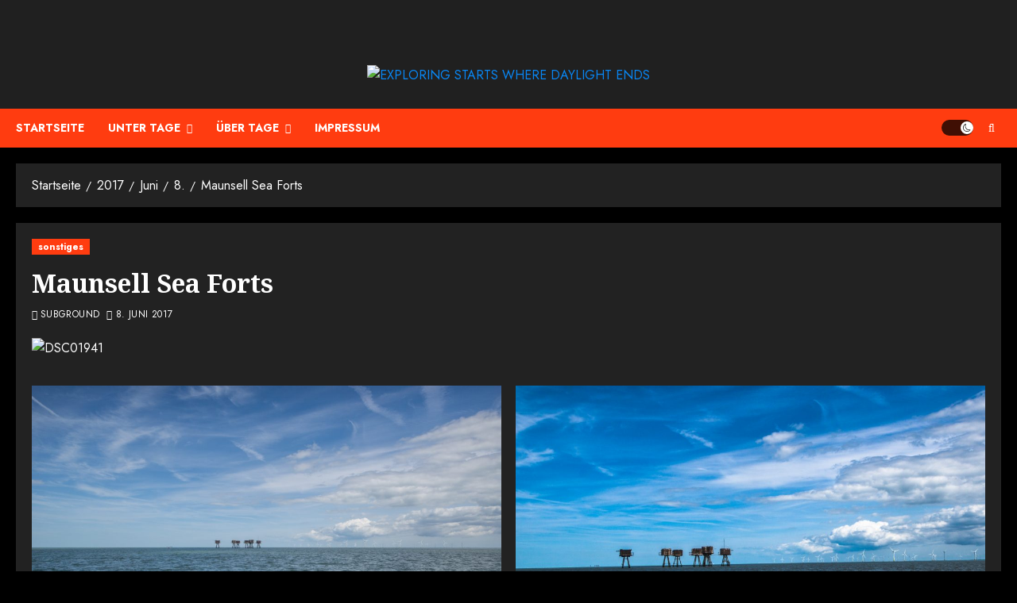

--- FILE ---
content_type: text/html; charset=UTF-8
request_url: https://zone13.eu/2017/06/08/red-sand-forts/
body_size: 209264
content:
<!doctype html>
<html lang="de">
<head>
    <meta charset="UTF-8">
    <meta name="viewport" content="width=device-width, initial-scale=1">
    <link rel="profile" href="http://gmpg.org/xfn/11">

    <title>Maunsell Sea Forts &#8211; EXPLORING STARTS WHERE DAYLIGHT ENDS</title>
<meta name='robots' content='max-image-preview:large' />
<link rel='preload' href='https://fonts.googleapis.com/css?family=Jost:400,700|Noto+Serif:400,700&#038;subset=latin&#038;display=swap' as='style' onload="this.onload=null;this.rel='stylesheet'" type='text/css' media='all' crossorigin='anonymous'>
<link rel='dns-prefetch' href='//subground-urbex.de' />
<link rel='dns-prefetch' href='//fonts.googleapis.com' />
<link rel='dns-prefetch' href='//maxcdn.bootstrapcdn.com' />
<link rel='preconnect' href='https://fonts.googleapis.com' />
<link rel='preconnect' href='https://fonts.gstatic.com' />
<link rel="alternate" type="application/rss+xml" title="EXPLORING STARTS WHERE DAYLIGHT ENDS &raquo; Feed" href="https://subground-urbex.de/feed/" />
<link rel="alternate" title="oEmbed (JSON)" type="application/json+oembed" href="https://subground-urbex.de/wp-json/oembed/1.0/embed?url=https%3A%2F%2Fsubground-urbex.de%2F2017%2F06%2F08%2Fred-sand-forts%2F" />
<link rel="alternate" title="oEmbed (XML)" type="text/xml+oembed" href="https://subground-urbex.de/wp-json/oembed/1.0/embed?url=https%3A%2F%2Fsubground-urbex.de%2F2017%2F06%2F08%2Fred-sand-forts%2F&#038;format=xml" />
<style id='wp-img-auto-sizes-contain-inline-css' type='text/css'>
img:is([sizes=auto i],[sizes^="auto," i]){contain-intrinsic-size:3000px 1500px}
/*# sourceURL=wp-img-auto-sizes-contain-inline-css */
</style>
<style id='wp-emoji-styles-inline-css' type='text/css'>

	img.wp-smiley, img.emoji {
		display: inline !important;
		border: none !important;
		box-shadow: none !important;
		height: 1em !important;
		width: 1em !important;
		margin: 0 0.07em !important;
		vertical-align: -0.1em !important;
		background: none !important;
		padding: 0 !important;
	}
/*# sourceURL=wp-emoji-styles-inline-css */
</style>
<style id='wp-block-library-inline-css' type='text/css'>
:root{--wp-block-synced-color:#7a00df;--wp-block-synced-color--rgb:122,0,223;--wp-bound-block-color:var(--wp-block-synced-color);--wp-editor-canvas-background:#ddd;--wp-admin-theme-color:#007cba;--wp-admin-theme-color--rgb:0,124,186;--wp-admin-theme-color-darker-10:#006ba1;--wp-admin-theme-color-darker-10--rgb:0,107,160.5;--wp-admin-theme-color-darker-20:#005a87;--wp-admin-theme-color-darker-20--rgb:0,90,135;--wp-admin-border-width-focus:2px}@media (min-resolution:192dpi){:root{--wp-admin-border-width-focus:1.5px}}.wp-element-button{cursor:pointer}:root .has-very-light-gray-background-color{background-color:#eee}:root .has-very-dark-gray-background-color{background-color:#313131}:root .has-very-light-gray-color{color:#eee}:root .has-very-dark-gray-color{color:#313131}:root .has-vivid-green-cyan-to-vivid-cyan-blue-gradient-background{background:linear-gradient(135deg,#00d084,#0693e3)}:root .has-purple-crush-gradient-background{background:linear-gradient(135deg,#34e2e4,#4721fb 50%,#ab1dfe)}:root .has-hazy-dawn-gradient-background{background:linear-gradient(135deg,#faaca8,#dad0ec)}:root .has-subdued-olive-gradient-background{background:linear-gradient(135deg,#fafae1,#67a671)}:root .has-atomic-cream-gradient-background{background:linear-gradient(135deg,#fdd79a,#004a59)}:root .has-nightshade-gradient-background{background:linear-gradient(135deg,#330968,#31cdcf)}:root .has-midnight-gradient-background{background:linear-gradient(135deg,#020381,#2874fc)}:root{--wp--preset--font-size--normal:16px;--wp--preset--font-size--huge:42px}.has-regular-font-size{font-size:1em}.has-larger-font-size{font-size:2.625em}.has-normal-font-size{font-size:var(--wp--preset--font-size--normal)}.has-huge-font-size{font-size:var(--wp--preset--font-size--huge)}:root .has-text-align-center{text-align:center}:root .has-text-align-left{text-align:left}:root .has-text-align-right{text-align:right}.has-fit-text{white-space:nowrap!important}#end-resizable-editor-section{display:none}.aligncenter{clear:both}.items-justified-left{justify-content:flex-start}.items-justified-center{justify-content:center}.items-justified-right{justify-content:flex-end}.items-justified-space-between{justify-content:space-between}.screen-reader-text{word-wrap:normal!important;border:0;clip-path:inset(50%);height:1px;margin:-1px;overflow:hidden;padding:0;position:absolute;width:1px}.screen-reader-text:focus{background-color:#ddd;clip-path:none;color:#444;display:block;font-size:1em;height:auto;left:5px;line-height:normal;padding:15px 23px 14px;text-decoration:none;top:5px;width:auto;z-index:100000}html :where(.has-border-color){border-style:solid}html :where([style*=border-top-color]){border-top-style:solid}html :where([style*=border-right-color]){border-right-style:solid}html :where([style*=border-bottom-color]){border-bottom-style:solid}html :where([style*=border-left-color]){border-left-style:solid}html :where([style*=border-width]){border-style:solid}html :where([style*=border-top-width]){border-top-style:solid}html :where([style*=border-right-width]){border-right-style:solid}html :where([style*=border-bottom-width]){border-bottom-style:solid}html :where([style*=border-left-width]){border-left-style:solid}html :where(img[class*=wp-image-]){height:auto;max-width:100%}:where(figure){margin:0 0 1em}html :where(.is-position-sticky){--wp-admin--admin-bar--position-offset:var(--wp-admin--admin-bar--height,0px)}@media screen and (max-width:600px){html :where(.is-position-sticky){--wp-admin--admin-bar--position-offset:0px}}

/*# sourceURL=wp-block-library-inline-css */
</style><style id='wp-block-paragraph-inline-css' type='text/css'>
.is-small-text{font-size:.875em}.is-regular-text{font-size:1em}.is-large-text{font-size:2.25em}.is-larger-text{font-size:3em}.has-drop-cap:not(:focus):first-letter{float:left;font-size:8.4em;font-style:normal;font-weight:100;line-height:.68;margin:.05em .1em 0 0;text-transform:uppercase}body.rtl .has-drop-cap:not(:focus):first-letter{float:none;margin-left:.1em}p.has-drop-cap.has-background{overflow:hidden}:root :where(p.has-background){padding:1.25em 2.375em}:where(p.has-text-color:not(.has-link-color)) a{color:inherit}p.has-text-align-left[style*="writing-mode:vertical-lr"],p.has-text-align-right[style*="writing-mode:vertical-rl"]{rotate:180deg}
/*# sourceURL=https://subground-urbex.de/wp-content/plugins/gutenberg/build/styles/block-library/paragraph/style.css */
</style>
<style id='wp-block-gallery-inline-css' type='text/css'>
.blocks-gallery-grid:not(.has-nested-images),.wp-block-gallery:not(.has-nested-images){display:flex;flex-wrap:wrap;list-style-type:none;margin:0;padding:0}.blocks-gallery-grid:not(.has-nested-images) .blocks-gallery-image,.blocks-gallery-grid:not(.has-nested-images) .blocks-gallery-item,.wp-block-gallery:not(.has-nested-images) .blocks-gallery-image,.wp-block-gallery:not(.has-nested-images) .blocks-gallery-item{display:flex;flex-direction:column;flex-grow:1;justify-content:center;margin:0 1em 1em 0;position:relative;width:calc(50% - 1em)}.blocks-gallery-grid:not(.has-nested-images) .blocks-gallery-image:nth-of-type(2n),.blocks-gallery-grid:not(.has-nested-images) .blocks-gallery-item:nth-of-type(2n),.wp-block-gallery:not(.has-nested-images) .blocks-gallery-image:nth-of-type(2n),.wp-block-gallery:not(.has-nested-images) .blocks-gallery-item:nth-of-type(2n){margin-right:0}.blocks-gallery-grid:not(.has-nested-images) .blocks-gallery-image figure,.blocks-gallery-grid:not(.has-nested-images) .blocks-gallery-item figure,.wp-block-gallery:not(.has-nested-images) .blocks-gallery-image figure,.wp-block-gallery:not(.has-nested-images) .blocks-gallery-item figure{align-items:flex-end;display:flex;height:100%;justify-content:flex-start;margin:0}.blocks-gallery-grid:not(.has-nested-images) .blocks-gallery-image img,.blocks-gallery-grid:not(.has-nested-images) .blocks-gallery-item img,.wp-block-gallery:not(.has-nested-images) .blocks-gallery-image img,.wp-block-gallery:not(.has-nested-images) .blocks-gallery-item img{display:block;height:auto;max-width:100%;width:auto}.blocks-gallery-grid:not(.has-nested-images) .blocks-gallery-image figcaption,.blocks-gallery-grid:not(.has-nested-images) .blocks-gallery-item figcaption,.wp-block-gallery:not(.has-nested-images) .blocks-gallery-image figcaption,.wp-block-gallery:not(.has-nested-images) .blocks-gallery-item figcaption{background:linear-gradient(0deg,#000000b3,#0000004d 70%,#0000);bottom:0;box-sizing:border-box;color:#fff;font-size:.8em;margin:0;max-height:100%;overflow:auto;padding:3em .77em .7em;position:absolute;text-align:center;width:100%;z-index:2}.blocks-gallery-grid:not(.has-nested-images) .blocks-gallery-image figcaption img,.blocks-gallery-grid:not(.has-nested-images) .blocks-gallery-item figcaption img,.wp-block-gallery:not(.has-nested-images) .blocks-gallery-image figcaption img,.wp-block-gallery:not(.has-nested-images) .blocks-gallery-item figcaption img{display:inline}.blocks-gallery-grid:not(.has-nested-images) figcaption,.wp-block-gallery:not(.has-nested-images) figcaption{flex-grow:1}.blocks-gallery-grid:not(.has-nested-images).is-cropped .blocks-gallery-image a,.blocks-gallery-grid:not(.has-nested-images).is-cropped .blocks-gallery-image img,.blocks-gallery-grid:not(.has-nested-images).is-cropped .blocks-gallery-item a,.blocks-gallery-grid:not(.has-nested-images).is-cropped .blocks-gallery-item img,.wp-block-gallery:not(.has-nested-images).is-cropped .blocks-gallery-image a,.wp-block-gallery:not(.has-nested-images).is-cropped .blocks-gallery-image img,.wp-block-gallery:not(.has-nested-images).is-cropped .blocks-gallery-item a,.wp-block-gallery:not(.has-nested-images).is-cropped .blocks-gallery-item img{flex:1;height:100%;object-fit:cover;width:100%}.blocks-gallery-grid:not(.has-nested-images).columns-1 .blocks-gallery-image,.blocks-gallery-grid:not(.has-nested-images).columns-1 .blocks-gallery-item,.wp-block-gallery:not(.has-nested-images).columns-1 .blocks-gallery-image,.wp-block-gallery:not(.has-nested-images).columns-1 .blocks-gallery-item{margin-right:0;width:100%}@media (min-width:600px){.blocks-gallery-grid:not(.has-nested-images).columns-3 .blocks-gallery-image,.blocks-gallery-grid:not(.has-nested-images).columns-3 .blocks-gallery-item,.wp-block-gallery:not(.has-nested-images).columns-3 .blocks-gallery-image,.wp-block-gallery:not(.has-nested-images).columns-3 .blocks-gallery-item{margin-right:1em;width:calc(33.33333% - .66667em)}.blocks-gallery-grid:not(.has-nested-images).columns-4 .blocks-gallery-image,.blocks-gallery-grid:not(.has-nested-images).columns-4 .blocks-gallery-item,.wp-block-gallery:not(.has-nested-images).columns-4 .blocks-gallery-image,.wp-block-gallery:not(.has-nested-images).columns-4 .blocks-gallery-item{margin-right:1em;width:calc(25% - .75em)}.blocks-gallery-grid:not(.has-nested-images).columns-5 .blocks-gallery-image,.blocks-gallery-grid:not(.has-nested-images).columns-5 .blocks-gallery-item,.wp-block-gallery:not(.has-nested-images).columns-5 .blocks-gallery-image,.wp-block-gallery:not(.has-nested-images).columns-5 .blocks-gallery-item{margin-right:1em;width:calc(20% - .8em)}.blocks-gallery-grid:not(.has-nested-images).columns-6 .blocks-gallery-image,.blocks-gallery-grid:not(.has-nested-images).columns-6 .blocks-gallery-item,.wp-block-gallery:not(.has-nested-images).columns-6 .blocks-gallery-image,.wp-block-gallery:not(.has-nested-images).columns-6 .blocks-gallery-item{margin-right:1em;width:calc(16.66667% - .83333em)}.blocks-gallery-grid:not(.has-nested-images).columns-7 .blocks-gallery-image,.blocks-gallery-grid:not(.has-nested-images).columns-7 .blocks-gallery-item,.wp-block-gallery:not(.has-nested-images).columns-7 .blocks-gallery-image,.wp-block-gallery:not(.has-nested-images).columns-7 .blocks-gallery-item{margin-right:1em;width:calc(14.28571% - .85714em)}.blocks-gallery-grid:not(.has-nested-images).columns-8 .blocks-gallery-image,.blocks-gallery-grid:not(.has-nested-images).columns-8 .blocks-gallery-item,.wp-block-gallery:not(.has-nested-images).columns-8 .blocks-gallery-image,.wp-block-gallery:not(.has-nested-images).columns-8 .blocks-gallery-item{margin-right:1em;width:calc(12.5% - .875em)}.blocks-gallery-grid:not(.has-nested-images).columns-1 .blocks-gallery-image:nth-of-type(1n),.blocks-gallery-grid:not(.has-nested-images).columns-1 .blocks-gallery-item:nth-of-type(1n),.blocks-gallery-grid:not(.has-nested-images).columns-2 .blocks-gallery-image:nth-of-type(2n),.blocks-gallery-grid:not(.has-nested-images).columns-2 .blocks-gallery-item:nth-of-type(2n),.blocks-gallery-grid:not(.has-nested-images).columns-3 .blocks-gallery-image:nth-of-type(3n),.blocks-gallery-grid:not(.has-nested-images).columns-3 .blocks-gallery-item:nth-of-type(3n),.blocks-gallery-grid:not(.has-nested-images).columns-4 .blocks-gallery-image:nth-of-type(4n),.blocks-gallery-grid:not(.has-nested-images).columns-4 .blocks-gallery-item:nth-of-type(4n),.blocks-gallery-grid:not(.has-nested-images).columns-5 .blocks-gallery-image:nth-of-type(5n),.blocks-gallery-grid:not(.has-nested-images).columns-5 .blocks-gallery-item:nth-of-type(5n),.blocks-gallery-grid:not(.has-nested-images).columns-6 .blocks-gallery-image:nth-of-type(6n),.blocks-gallery-grid:not(.has-nested-images).columns-6 .blocks-gallery-item:nth-of-type(6n),.blocks-gallery-grid:not(.has-nested-images).columns-7 .blocks-gallery-image:nth-of-type(7n),.blocks-gallery-grid:not(.has-nested-images).columns-7 .blocks-gallery-item:nth-of-type(7n),.blocks-gallery-grid:not(.has-nested-images).columns-8 .blocks-gallery-image:nth-of-type(8n),.blocks-gallery-grid:not(.has-nested-images).columns-8 .blocks-gallery-item:nth-of-type(8n),.wp-block-gallery:not(.has-nested-images).columns-1 .blocks-gallery-image:nth-of-type(1n),.wp-block-gallery:not(.has-nested-images).columns-1 .blocks-gallery-item:nth-of-type(1n),.wp-block-gallery:not(.has-nested-images).columns-2 .blocks-gallery-image:nth-of-type(2n),.wp-block-gallery:not(.has-nested-images).columns-2 .blocks-gallery-item:nth-of-type(2n),.wp-block-gallery:not(.has-nested-images).columns-3 .blocks-gallery-image:nth-of-type(3n),.wp-block-gallery:not(.has-nested-images).columns-3 .blocks-gallery-item:nth-of-type(3n),.wp-block-gallery:not(.has-nested-images).columns-4 .blocks-gallery-image:nth-of-type(4n),.wp-block-gallery:not(.has-nested-images).columns-4 .blocks-gallery-item:nth-of-type(4n),.wp-block-gallery:not(.has-nested-images).columns-5 .blocks-gallery-image:nth-of-type(5n),.wp-block-gallery:not(.has-nested-images).columns-5 .blocks-gallery-item:nth-of-type(5n),.wp-block-gallery:not(.has-nested-images).columns-6 .blocks-gallery-image:nth-of-type(6n),.wp-block-gallery:not(.has-nested-images).columns-6 .blocks-gallery-item:nth-of-type(6n),.wp-block-gallery:not(.has-nested-images).columns-7 .blocks-gallery-image:nth-of-type(7n),.wp-block-gallery:not(.has-nested-images).columns-7 .blocks-gallery-item:nth-of-type(7n),.wp-block-gallery:not(.has-nested-images).columns-8 .blocks-gallery-image:nth-of-type(8n),.wp-block-gallery:not(.has-nested-images).columns-8 .blocks-gallery-item:nth-of-type(8n){margin-right:0}}.blocks-gallery-grid:not(.has-nested-images) .blocks-gallery-image:last-child,.blocks-gallery-grid:not(.has-nested-images) .blocks-gallery-item:last-child,.wp-block-gallery:not(.has-nested-images) .blocks-gallery-image:last-child,.wp-block-gallery:not(.has-nested-images) .blocks-gallery-item:last-child{margin-right:0}.blocks-gallery-grid:not(.has-nested-images).alignleft,.blocks-gallery-grid:not(.has-nested-images).alignright,.wp-block-gallery:not(.has-nested-images).alignleft,.wp-block-gallery:not(.has-nested-images).alignright{max-width:420px;width:100%}.blocks-gallery-grid:not(.has-nested-images).aligncenter .blocks-gallery-item figure,.wp-block-gallery:not(.has-nested-images).aligncenter .blocks-gallery-item figure{justify-content:center}.wp-block-gallery:not(.is-cropped) .blocks-gallery-item{align-self:flex-start}figure.wp-block-gallery.has-nested-images{align-items:normal}.wp-block-gallery.has-nested-images figure.wp-block-image:not(#individual-image){margin:0;width:calc(50% - var(--wp--style--unstable-gallery-gap, 16px)/2)}.wp-block-gallery.has-nested-images figure.wp-block-image{box-sizing:border-box;display:flex;flex-direction:column;flex-grow:1;justify-content:center;max-width:100%;position:relative}.wp-block-gallery.has-nested-images figure.wp-block-image>a,.wp-block-gallery.has-nested-images figure.wp-block-image>div{flex-direction:column;flex-grow:1;margin:0}.wp-block-gallery.has-nested-images figure.wp-block-image img{display:block;height:auto;max-width:100%!important;width:auto}.wp-block-gallery.has-nested-images figure.wp-block-image figcaption,.wp-block-gallery.has-nested-images figure.wp-block-image:has(figcaption):before{bottom:0;left:0;max-height:100%;position:absolute;right:0}.wp-block-gallery.has-nested-images figure.wp-block-image:has(figcaption):before{backdrop-filter:blur(3px);content:"";height:100%;-webkit-mask-image:linear-gradient(0deg,#000 20%,#0000);mask-image:linear-gradient(0deg,#000 20%,#0000);max-height:40%;pointer-events:none}.wp-block-gallery.has-nested-images figure.wp-block-image figcaption{box-sizing:border-box;color:#fff;font-size:13px;margin:0;overflow:auto;padding:1em;text-align:center;text-shadow:0 0 1.5px #000}.wp-block-gallery.has-nested-images figure.wp-block-image figcaption::-webkit-scrollbar{height:12px;width:12px}.wp-block-gallery.has-nested-images figure.wp-block-image figcaption::-webkit-scrollbar-track{background-color:initial}.wp-block-gallery.has-nested-images figure.wp-block-image figcaption::-webkit-scrollbar-thumb{background-clip:padding-box;background-color:initial;border:3px solid #0000;border-radius:8px}.wp-block-gallery.has-nested-images figure.wp-block-image figcaption:focus-within::-webkit-scrollbar-thumb,.wp-block-gallery.has-nested-images figure.wp-block-image figcaption:focus::-webkit-scrollbar-thumb,.wp-block-gallery.has-nested-images figure.wp-block-image figcaption:hover::-webkit-scrollbar-thumb{background-color:#fffc}.wp-block-gallery.has-nested-images figure.wp-block-image figcaption{scrollbar-color:#0000 #0000;scrollbar-gutter:stable both-edges;scrollbar-width:thin}.wp-block-gallery.has-nested-images figure.wp-block-image figcaption:focus,.wp-block-gallery.has-nested-images figure.wp-block-image figcaption:focus-within,.wp-block-gallery.has-nested-images figure.wp-block-image figcaption:hover{scrollbar-color:#fffc #0000}.wp-block-gallery.has-nested-images figure.wp-block-image figcaption{will-change:transform}@media (hover:none){.wp-block-gallery.has-nested-images figure.wp-block-image figcaption{scrollbar-color:#fffc #0000}}.wp-block-gallery.has-nested-images figure.wp-block-image figcaption{background:linear-gradient(0deg,#0006,#0000)}.wp-block-gallery.has-nested-images figure.wp-block-image figcaption img{display:inline}.wp-block-gallery.has-nested-images figure.wp-block-image figcaption a{color:inherit}.wp-block-gallery.has-nested-images figure.wp-block-image.has-custom-border img{box-sizing:border-box}.wp-block-gallery.has-nested-images figure.wp-block-image.has-custom-border>a,.wp-block-gallery.has-nested-images figure.wp-block-image.has-custom-border>div,.wp-block-gallery.has-nested-images figure.wp-block-image.is-style-rounded>a,.wp-block-gallery.has-nested-images figure.wp-block-image.is-style-rounded>div{flex:1 1 auto}.wp-block-gallery.has-nested-images figure.wp-block-image.has-custom-border figcaption,.wp-block-gallery.has-nested-images figure.wp-block-image.is-style-rounded figcaption{background:none;color:inherit;flex:initial;margin:0;padding:10px 10px 9px;position:relative;text-shadow:none}.wp-block-gallery.has-nested-images figure.wp-block-image.has-custom-border:before,.wp-block-gallery.has-nested-images figure.wp-block-image.is-style-rounded:before{content:none}.wp-block-gallery.has-nested-images figcaption{flex-basis:100%;flex-grow:1;text-align:center}.wp-block-gallery.has-nested-images:not(.is-cropped) figure.wp-block-image:not(#individual-image){margin-bottom:auto;margin-top:0}.wp-block-gallery.has-nested-images.is-cropped figure.wp-block-image:not(#individual-image){align-self:inherit}.wp-block-gallery.has-nested-images.is-cropped figure.wp-block-image:not(#individual-image)>a,.wp-block-gallery.has-nested-images.is-cropped figure.wp-block-image:not(#individual-image)>div:not(.components-drop-zone){display:flex}.wp-block-gallery.has-nested-images.is-cropped figure.wp-block-image:not(#individual-image) a,.wp-block-gallery.has-nested-images.is-cropped figure.wp-block-image:not(#individual-image) img{flex:1 0 0%;height:100%;object-fit:cover;width:100%}.wp-block-gallery.has-nested-images.columns-1 figure.wp-block-image:not(#individual-image){width:100%}@media (min-width:600px){.wp-block-gallery.has-nested-images.columns-3 figure.wp-block-image:not(#individual-image){width:calc(33.33333% - var(--wp--style--unstable-gallery-gap, 16px)*.66667)}.wp-block-gallery.has-nested-images.columns-4 figure.wp-block-image:not(#individual-image){width:calc(25% - var(--wp--style--unstable-gallery-gap, 16px)*.75)}.wp-block-gallery.has-nested-images.columns-5 figure.wp-block-image:not(#individual-image){width:calc(20% - var(--wp--style--unstable-gallery-gap, 16px)*.8)}.wp-block-gallery.has-nested-images.columns-6 figure.wp-block-image:not(#individual-image){width:calc(16.66667% - var(--wp--style--unstable-gallery-gap, 16px)*.83333)}.wp-block-gallery.has-nested-images.columns-7 figure.wp-block-image:not(#individual-image){width:calc(14.28571% - var(--wp--style--unstable-gallery-gap, 16px)*.85714)}.wp-block-gallery.has-nested-images.columns-8 figure.wp-block-image:not(#individual-image){width:calc(12.5% - var(--wp--style--unstable-gallery-gap, 16px)*.875)}.wp-block-gallery.has-nested-images.columns-default figure.wp-block-image:not(#individual-image){width:calc(33.33% - var(--wp--style--unstable-gallery-gap, 16px)*.66667)}.wp-block-gallery.has-nested-images.columns-default figure.wp-block-image:not(#individual-image):first-child:nth-last-child(2),.wp-block-gallery.has-nested-images.columns-default figure.wp-block-image:not(#individual-image):first-child:nth-last-child(2)~figure.wp-block-image:not(#individual-image){width:calc(50% - var(--wp--style--unstable-gallery-gap, 16px)*.5)}.wp-block-gallery.has-nested-images.columns-default figure.wp-block-image:not(#individual-image):first-child:last-child{width:100%}}.wp-block-gallery.has-nested-images.alignleft,.wp-block-gallery.has-nested-images.alignright{max-width:420px;width:100%}.wp-block-gallery.has-nested-images.aligncenter{justify-content:center}
/*# sourceURL=https://subground-urbex.de/wp-content/plugins/gutenberg/build/styles/block-library/gallery/style.css */
</style>
<style id='wp-block-gallery-theme-inline-css' type='text/css'>
.blocks-gallery-caption{color:#555;font-size:13px;text-align:center}.is-dark-theme .blocks-gallery-caption{color:#ffffffa6}
/*# sourceURL=https://subground-urbex.de/wp-content/plugins/gutenberg/build/styles/block-library/gallery/theme.css */
</style>
<style id='global-styles-inline-css' type='text/css'>
:root{--wp--preset--aspect-ratio--square: 1;--wp--preset--aspect-ratio--4-3: 4/3;--wp--preset--aspect-ratio--3-4: 3/4;--wp--preset--aspect-ratio--3-2: 3/2;--wp--preset--aspect-ratio--2-3: 2/3;--wp--preset--aspect-ratio--16-9: 16/9;--wp--preset--aspect-ratio--9-16: 9/16;--wp--preset--color--black: #000000;--wp--preset--color--cyan-bluish-gray: #abb8c3;--wp--preset--color--white: #ffffff;--wp--preset--color--pale-pink: #f78da7;--wp--preset--color--vivid-red: #cf2e2e;--wp--preset--color--luminous-vivid-orange: #ff6900;--wp--preset--color--luminous-vivid-amber: #fcb900;--wp--preset--color--light-green-cyan: #7bdcb5;--wp--preset--color--vivid-green-cyan: #00d084;--wp--preset--color--pale-cyan-blue: #8ed1fc;--wp--preset--color--vivid-cyan-blue: #0693e3;--wp--preset--color--vivid-purple: #9b51e0;--wp--preset--gradient--vivid-cyan-blue-to-vivid-purple: linear-gradient(135deg,rgb(6,147,227) 0%,rgb(155,81,224) 100%);--wp--preset--gradient--light-green-cyan-to-vivid-green-cyan: linear-gradient(135deg,rgb(122,220,180) 0%,rgb(0,208,130) 100%);--wp--preset--gradient--luminous-vivid-amber-to-luminous-vivid-orange: linear-gradient(135deg,rgb(252,185,0) 0%,rgb(255,105,0) 100%);--wp--preset--gradient--luminous-vivid-orange-to-vivid-red: linear-gradient(135deg,rgb(255,105,0) 0%,rgb(207,46,46) 100%);--wp--preset--gradient--very-light-gray-to-cyan-bluish-gray: linear-gradient(135deg,rgb(238,238,238) 0%,rgb(169,184,195) 100%);--wp--preset--gradient--cool-to-warm-spectrum: linear-gradient(135deg,rgb(74,234,220) 0%,rgb(151,120,209) 20%,rgb(207,42,186) 40%,rgb(238,44,130) 60%,rgb(251,105,98) 80%,rgb(254,248,76) 100%);--wp--preset--gradient--blush-light-purple: linear-gradient(135deg,rgb(255,206,236) 0%,rgb(152,150,240) 100%);--wp--preset--gradient--blush-bordeaux: linear-gradient(135deg,rgb(254,205,165) 0%,rgb(254,45,45) 50%,rgb(107,0,62) 100%);--wp--preset--gradient--luminous-dusk: linear-gradient(135deg,rgb(255,203,112) 0%,rgb(199,81,192) 50%,rgb(65,88,208) 100%);--wp--preset--gradient--pale-ocean: linear-gradient(135deg,rgb(255,245,203) 0%,rgb(182,227,212) 50%,rgb(51,167,181) 100%);--wp--preset--gradient--electric-grass: linear-gradient(135deg,rgb(202,248,128) 0%,rgb(113,206,126) 100%);--wp--preset--gradient--midnight: linear-gradient(135deg,rgb(2,3,129) 0%,rgb(40,116,252) 100%);--wp--preset--font-size--small: 13px;--wp--preset--font-size--medium: 20px;--wp--preset--font-size--large: 36px;--wp--preset--font-size--x-large: 42px;--wp--preset--spacing--20: 0.44rem;--wp--preset--spacing--30: 0.67rem;--wp--preset--spacing--40: 1rem;--wp--preset--spacing--50: 1.5rem;--wp--preset--spacing--60: 2.25rem;--wp--preset--spacing--70: 3.38rem;--wp--preset--spacing--80: 5.06rem;--wp--preset--shadow--natural: 6px 6px 9px rgba(0, 0, 0, 0.2);--wp--preset--shadow--deep: 12px 12px 50px rgba(0, 0, 0, 0.4);--wp--preset--shadow--sharp: 6px 6px 0px rgba(0, 0, 0, 0.2);--wp--preset--shadow--outlined: 6px 6px 0px -3px rgb(255, 255, 255), 6px 6px rgb(0, 0, 0);--wp--preset--shadow--crisp: 6px 6px 0px rgb(0, 0, 0);}:root { --wp--style--global--content-size: 700px;--wp--style--global--wide-size: 1240px; }:where(body) { margin: 0; }.wp-site-blocks > .alignleft { float: left; margin-right: 2em; }.wp-site-blocks > .alignright { float: right; margin-left: 2em; }.wp-site-blocks > .aligncenter { justify-content: center; margin-left: auto; margin-right: auto; }:where(.wp-site-blocks) > * { margin-block-start: 24px; margin-block-end: 0; }:where(.wp-site-blocks) > :first-child { margin-block-start: 0; }:where(.wp-site-blocks) > :last-child { margin-block-end: 0; }:root { --wp--style--block-gap: 24px; }:root :where(.is-layout-flow) > :first-child{margin-block-start: 0;}:root :where(.is-layout-flow) > :last-child{margin-block-end: 0;}:root :where(.is-layout-flow) > *{margin-block-start: 24px;margin-block-end: 0;}:root :where(.is-layout-constrained) > :first-child{margin-block-start: 0;}:root :where(.is-layout-constrained) > :last-child{margin-block-end: 0;}:root :where(.is-layout-constrained) > *{margin-block-start: 24px;margin-block-end: 0;}:root :where(.is-layout-flex){gap: 24px;}:root :where(.is-layout-grid){gap: 24px;}.is-layout-flow > .alignleft{float: left;margin-inline-start: 0;margin-inline-end: 2em;}.is-layout-flow > .alignright{float: right;margin-inline-start: 2em;margin-inline-end: 0;}.is-layout-flow > .aligncenter{margin-left: auto !important;margin-right: auto !important;}.is-layout-constrained > .alignleft{float: left;margin-inline-start: 0;margin-inline-end: 2em;}.is-layout-constrained > .alignright{float: right;margin-inline-start: 2em;margin-inline-end: 0;}.is-layout-constrained > .aligncenter{margin-left: auto !important;margin-right: auto !important;}.is-layout-constrained > :where(:not(.alignleft):not(.alignright):not(.alignfull)){max-width: var(--wp--style--global--content-size);margin-left: auto !important;margin-right: auto !important;}.is-layout-constrained > .alignwide{max-width: var(--wp--style--global--wide-size);}body .is-layout-flex{display: flex;}.is-layout-flex{flex-wrap: wrap;align-items: center;}.is-layout-flex > :is(*, div){margin: 0;}body .is-layout-grid{display: grid;}.is-layout-grid > :is(*, div){margin: 0;}body{padding-top: 0px;padding-right: 0px;padding-bottom: 0px;padding-left: 0px;}a:where(:not(.wp-element-button)){text-decoration: none;}:root :where(.wp-element-button, .wp-block-button__link){background-color: #32373c;border-radius: 0;border-width: 0;color: #fff;font-family: inherit;font-size: inherit;font-style: inherit;font-weight: inherit;letter-spacing: inherit;line-height: inherit;padding-top: calc(0.667em + 2px);padding-right: calc(1.333em + 2px);padding-bottom: calc(0.667em + 2px);padding-left: calc(1.333em + 2px);text-decoration: none;text-transform: inherit;}.has-black-color{color: var(--wp--preset--color--black) !important;}.has-cyan-bluish-gray-color{color: var(--wp--preset--color--cyan-bluish-gray) !important;}.has-white-color{color: var(--wp--preset--color--white) !important;}.has-pale-pink-color{color: var(--wp--preset--color--pale-pink) !important;}.has-vivid-red-color{color: var(--wp--preset--color--vivid-red) !important;}.has-luminous-vivid-orange-color{color: var(--wp--preset--color--luminous-vivid-orange) !important;}.has-luminous-vivid-amber-color{color: var(--wp--preset--color--luminous-vivid-amber) !important;}.has-light-green-cyan-color{color: var(--wp--preset--color--light-green-cyan) !important;}.has-vivid-green-cyan-color{color: var(--wp--preset--color--vivid-green-cyan) !important;}.has-pale-cyan-blue-color{color: var(--wp--preset--color--pale-cyan-blue) !important;}.has-vivid-cyan-blue-color{color: var(--wp--preset--color--vivid-cyan-blue) !important;}.has-vivid-purple-color{color: var(--wp--preset--color--vivid-purple) !important;}.has-black-background-color{background-color: var(--wp--preset--color--black) !important;}.has-cyan-bluish-gray-background-color{background-color: var(--wp--preset--color--cyan-bluish-gray) !important;}.has-white-background-color{background-color: var(--wp--preset--color--white) !important;}.has-pale-pink-background-color{background-color: var(--wp--preset--color--pale-pink) !important;}.has-vivid-red-background-color{background-color: var(--wp--preset--color--vivid-red) !important;}.has-luminous-vivid-orange-background-color{background-color: var(--wp--preset--color--luminous-vivid-orange) !important;}.has-luminous-vivid-amber-background-color{background-color: var(--wp--preset--color--luminous-vivid-amber) !important;}.has-light-green-cyan-background-color{background-color: var(--wp--preset--color--light-green-cyan) !important;}.has-vivid-green-cyan-background-color{background-color: var(--wp--preset--color--vivid-green-cyan) !important;}.has-pale-cyan-blue-background-color{background-color: var(--wp--preset--color--pale-cyan-blue) !important;}.has-vivid-cyan-blue-background-color{background-color: var(--wp--preset--color--vivid-cyan-blue) !important;}.has-vivid-purple-background-color{background-color: var(--wp--preset--color--vivid-purple) !important;}.has-black-border-color{border-color: var(--wp--preset--color--black) !important;}.has-cyan-bluish-gray-border-color{border-color: var(--wp--preset--color--cyan-bluish-gray) !important;}.has-white-border-color{border-color: var(--wp--preset--color--white) !important;}.has-pale-pink-border-color{border-color: var(--wp--preset--color--pale-pink) !important;}.has-vivid-red-border-color{border-color: var(--wp--preset--color--vivid-red) !important;}.has-luminous-vivid-orange-border-color{border-color: var(--wp--preset--color--luminous-vivid-orange) !important;}.has-luminous-vivid-amber-border-color{border-color: var(--wp--preset--color--luminous-vivid-amber) !important;}.has-light-green-cyan-border-color{border-color: var(--wp--preset--color--light-green-cyan) !important;}.has-vivid-green-cyan-border-color{border-color: var(--wp--preset--color--vivid-green-cyan) !important;}.has-pale-cyan-blue-border-color{border-color: var(--wp--preset--color--pale-cyan-blue) !important;}.has-vivid-cyan-blue-border-color{border-color: var(--wp--preset--color--vivid-cyan-blue) !important;}.has-vivid-purple-border-color{border-color: var(--wp--preset--color--vivid-purple) !important;}.has-vivid-cyan-blue-to-vivid-purple-gradient-background{background: var(--wp--preset--gradient--vivid-cyan-blue-to-vivid-purple) !important;}.has-light-green-cyan-to-vivid-green-cyan-gradient-background{background: var(--wp--preset--gradient--light-green-cyan-to-vivid-green-cyan) !important;}.has-luminous-vivid-amber-to-luminous-vivid-orange-gradient-background{background: var(--wp--preset--gradient--luminous-vivid-amber-to-luminous-vivid-orange) !important;}.has-luminous-vivid-orange-to-vivid-red-gradient-background{background: var(--wp--preset--gradient--luminous-vivid-orange-to-vivid-red) !important;}.has-very-light-gray-to-cyan-bluish-gray-gradient-background{background: var(--wp--preset--gradient--very-light-gray-to-cyan-bluish-gray) !important;}.has-cool-to-warm-spectrum-gradient-background{background: var(--wp--preset--gradient--cool-to-warm-spectrum) !important;}.has-blush-light-purple-gradient-background{background: var(--wp--preset--gradient--blush-light-purple) !important;}.has-blush-bordeaux-gradient-background{background: var(--wp--preset--gradient--blush-bordeaux) !important;}.has-luminous-dusk-gradient-background{background: var(--wp--preset--gradient--luminous-dusk) !important;}.has-pale-ocean-gradient-background{background: var(--wp--preset--gradient--pale-ocean) !important;}.has-electric-grass-gradient-background{background: var(--wp--preset--gradient--electric-grass) !important;}.has-midnight-gradient-background{background: var(--wp--preset--gradient--midnight) !important;}.has-small-font-size{font-size: var(--wp--preset--font-size--small) !important;}.has-medium-font-size{font-size: var(--wp--preset--font-size--medium) !important;}.has-large-font-size{font-size: var(--wp--preset--font-size--large) !important;}.has-x-large-font-size{font-size: var(--wp--preset--font-size--x-large) !important;}
/*# sourceURL=global-styles-inline-css */
</style>
<style id='core-block-supports-inline-css' type='text/css'>
.wp-block-gallery.wp-block-gallery-1{--wp--style--unstable-gallery-gap:var( --wp--style--gallery-gap-default, var( --gallery-block--gutter-size, var( --wp--style--block-gap, 0.5em ) ) );gap:var( --wp--style--gallery-gap-default, var( --gallery-block--gutter-size, var( --wp--style--block-gap, 0.5em ) ) );}
/*# sourceURL=core-block-supports-inline-css */
</style>

<link rel='stylesheet' id='bootstrap-css' href='https://subground-urbex.de/wp-content/themes/chromenews/assets/bootstrap/css/bootstrap.min.css?ver=6.9' type='text/css' media='all' />
<link rel='stylesheet' id='chromenews-style-css' href='https://subground-urbex.de/wp-content/themes/chromenews/style.css?ver=6.9' type='text/css' media='all' />
<style id='chromenews-style-inline-css' type='text/css'>
body.aft-dark-mode #loader::before{border-color:#000000;} body.aft-dark-mode #sidr,body.aft-dark-mode,body.aft-dark-mode.custom-background,body.aft-dark-mode #af-preloader{background-color:#000000;} body.aft-light-mode #loader::before{border-color:#fdf7f6 ;} body.aft-light-mode #sidr,body.aft-light-mode #af-preloader,body.aft-light-mode{background-color:#fdf7f6 ;} #loader,.wp-block-search .wp-block-search__button,.woocommerce-account .entry-content .woocommerce-MyAccount-navigation ul li.is-active,.woocommerce #respond input#submit.disabled,.woocommerce #respond input#submit:disabled,.woocommerce #respond input#submit:disabled[disabled],.woocommerce a.button.disabled,.woocommerce a.button:disabled,.woocommerce a.button:disabled[disabled],.woocommerce button.button.disabled,.woocommerce button.button:disabled,.woocommerce button.button:disabled[disabled],.woocommerce input.button.disabled,.woocommerce input.button:disabled,.woocommerce input.button:disabled[disabled],.woocommerce #respond input#submit,.woocommerce a.button,.woocommerce button.button,.woocommerce input.button,.woocommerce #respond input#submit.alt,.woocommerce a.button.alt,.woocommerce button.button.alt,.woocommerce input.button.alt,.woocommerce #respond input#submit:hover,.woocommerce a.button:hover,.woocommerce button.button:hover,.woocommerce input.button:hover,.woocommerce #respond input#submit.alt:hover,.woocommerce a.button.alt:hover,.woocommerce button.button.alt:hover,.woocommerce input.button.alt:hover,.widget-title-border-top .wp_post_author_widget .widget-title::before,.widget-title-border-bottom .wp_post_author_widget .widget-title::before,.widget-title-border-top .heading-line::before,.widget-title-border-bottom .heading-line::before,.widget-title-border-top .sub-heading-line::before,.widget-title-border-bottom .sub-heading-line::before,.widget-title-background-side .wp-block-group .wp-block-search__label,.widget-title-background-side .wp-block-group .wp-block-heading,.widget-title-background-side .widget_block .wp-block-search__label,.widget-title-background-side .widget_block .wp-block-heading,.widget-title-background-side .wp_post_author_widget .widget-title,.widget-title-background-side .widget-title .heading-line,.widget-title-background-side .wp-block-search__label::before,.widget-title-background-side .heading-line-before,.widget-title-background-side .sub-heading-line,.widget-title-background-side .wp-block-group .wp-block-heading::before,.widget-title-background-side .widget_block .wp-block-heading::before,body.aft-dark-mode .is-style-fill a.wp-block-button__link:not(.has-background),body.aft-light-mode .is-style-fill a.wp-block-button__link:not(.has-background),body.aft-light-mode .aft-main-banner-section.aft-banner-background-secondary,body.aft-dark-mode .aft-main-banner-section.aft-banner-background-secondary,.aft-dark-mode span.heading-line-after,.aft-dark-mode span.heading-line-before,body.widget-title-border-bottom .header-after1 .heading-line-before,body.widget-title-border-bottom .widget-title .heading-line-before,body .af-cat-widget-carousel a.chromenews-categories.category-color-1,a.sidr-class-sidr-button-close,.aft-posts-tabs-panel .nav-tabs>li>a.active,body.aft-dark-mode .entry-content > [class*="wp-block-"] .wp-block-button:not(.is-style-outline) a.wp-block-button__link,body.aft-light-mode .entry-content > [class*="wp-block-"] .wp-block-button:not(.is-style-outline) a.wp-block-button__link,body.aft-dark-mode .entry-content > [class*="wp-block-"] .wp-block-button:not(.is-style-outline) a.wp-block-button__link:hover,body.aft-light-mode .entry-content > [class*="wp-block-"] .wp-block-button:not(.is-style-outline) a.wp-block-button__link:hover,.widget-title-border-bottom .sub-heading-line::before,.widget-title-border-bottom .wp-post-author-wrap .header-after::before,.widget-title-border-side .wp_post_author_widget .widget-title::before,.widget-title-border-side .heading-line::before,.widget-title-border-side .sub-heading-line::before,.single-post .entry-content-title-featured-wrap .af-post-format i,.single-post article.post .af-post-format i,.aft-archive-wrapper .no-post-image:not(.grid-design-texts-over-image) .af-post-format i,span.heading-line::before,.wp-post-author-wrap .header-after::before,body.aft-dark-mode input[type="button"],body.aft-dark-mode input[type="reset"],body.aft-dark-mode input[type="submit"],body.aft-dark-mode .inner-suscribe input[type=submit],.af-youtube-slider .af-video-wrap .af-bg-play i,.af-youtube-video-list .entry-header-yt-video-wrapper .af-yt-video-play i,body .btn-style1 a:visited,body .btn-style1 a,body .chromenews-pagination .nav-links .page-numbers.current,body #scroll-up,body article.sticky .read-single:before,.read-img .trending-no,body .trending-posts-vertical .trending-no{background-color:#FF3C10;} body .aft-see-more a{background-image:linear-gradient(120deg,#FF3C10 ,#FF3C10);} .comment-content > p a,.comment-body .reply a:hover,.entry-content .wp-block-table td a,.entry-content h1 a,.entry-content h2 a,.entry-content h3 a,.entry-content h4 a,.entry-content h5 a,.entry-content h6 a,.chromenews_youtube_video_widget .af-youtube-slider-thumbnail .slick-slide.slick-current::before,.post-description a:not(.aft-readmore),.chromenews-widget.widget_text a,.chromenews-widget .textwidget a,body .aft-see-more a,mark,body.aft-light-mode .aft-readmore-wrapper a.aft-readmore:hover,body.aft-dark-mode .aft-readmore-wrapper a.aft-readmore:hover,body.aft-dark-mode .grid-design-texts-over-image .aft-readmore-wrapper a.aft-readmore:hover,body.aft-light-mode .grid-design-texts-over-image .aft-readmore-wrapper a.aft-readmore:hover,body.single .entry-header .aft-post-excerpt-and-meta .post-excerpt,body.aft-light-mode.single span.tags-links a:hover,body.aft-dark-mode.single span.tags-links a:hover,.chromenews-pagination .nav-links .page-numbers.current,.aft-light-mode p.awpa-more-posts a:hover,p.awpa-more-posts a:hover,.wp-post-author-meta .wp-post-author-meta-more-posts a.awpa-more-posts:hover{border-color:#FF3C10;} body.aft-dark-mode main .entry-content ul.wc-block-grid__products > li a:hover .wc-block-grid__product-title,body.aft-light-mode main .entry-content ul.wc-block-grid__products > li a:hover .wc-block-grid__product-title,body .entry-content > [class*="wp-block-"] a:not(.has-text-color),body .entry-content > [class*="wp-block-"] li,body .entry-content > ul a,body .entry-content > ol a,body .entry-content > p a ,.post-excerpt a,body.aft-dark-mode #secondary .chromenews-widget ul[class*="wp-block-"] a:hover,body.aft-light-mode #secondary .chromenews-widget ul[class*="wp-block-"] a:hover,body.aft-dark-mode #secondary .chromenews-widget ol[class*="wp-block-"] a:hover,body.aft-light-mode #secondary .chromenews-widget ol[class*="wp-block-"] a:hover,.comment-form a:hover,body.aft-light-mode .af-breadcrumbs a:hover,body.aft-dark-mode .af-breadcrumbs a:hover,body.aft-light-mode ul.trail-items li a:hover,body.aft-dark-mode ul.trail-items li a:hover,.aft-dark-mode ul.cat-links > li a,.aft-light-mode ul.cat-links > li a,.aft-dark-mode .widget ul.cat-links > li a,.aft-light-mode .widget ul.cat-links > li a,.read-title h3 a:hover,.read-title h2 a:hover,#scroll-up::after{border-bottom-color:#FF3C10;} .hover-title-secondary-color.aft-dark-mode .aft-main-banner-section.aft-banner-background-custom:not(.data-bg) .read-single:not(.grid-design-texts-over-image) .read-title h3 a:hover,.hover-title-secondary-color.aft-light-mode .aft-main-banner-section.aft-banner-background-custom:not(.data-bg) .read-single:not(.grid-design-texts-over-image) .read-title h3 a:hover,.hover-title-secondary-color.aft-dark-mode .aft-main-banner-section.aft-banner-background-alternative:not(.data-bg) .read-single:not(.grid-design-texts-over-image) .read-title h3 a:hover,.hover-title-secondary-color.aft-light-mode .aft-main-banner-section.aft-banner-background-alternative:not(.data-bg) .read-single:not(.grid-design-texts-over-image) .read-title h3 a:hover,.hover-title-secondary-color.aft-dark-mode .aft-main-banner-section.aft-banner-background-default:not(.data-bg) .read-single:not(.grid-design-texts-over-image) .read-title h3 a:hover,.hover-title-secondary-color.aft-light-mode .aft-main-banner-section.aft-banner-background-default:not(.data-bg) .read-single:not(.grid-design-texts-over-image) .read-title h3 a:hover,.hover-title-secondary-color.aft-dark-mode #secondary .chromenews-widget ul[class*="wp-block-"] a:hover,.hover-title-secondary-color.aft-light-mode #secondary .chromenews-widget ul[class*="wp-block-"] a:hover,.hover-title-secondary-color.aft-dark-mode #secondary .chromenews-widget ol[class*="wp-block-"] a:hover,.hover-title-secondary-color.aft-light-mode #secondary .chromenews-widget ol[class*="wp-block-"] a:hover,.hover-title-secondary-color.aft-dark-mode .read-single:not(.grid-design-texts-over-image) .read-title h2 a:hover,.hover-title-secondary-color.aft-dark-mode .read-single:not(.grid-design-texts-over-image) .read-title h3 a:hover,.hover-title-secondary-color .read-title h3 a:hover,.hover-title-secondary-color .read-title h2 a:hover,.hover-title-secondary-color .nav-links a:hover .post-title,.hover-title-secondary-color.aft-dark-mode .banner-exclusive-posts-wrapper a:hover .exclusive-post-title,.hover-title-secondary-color.aft-light-mode .banner-exclusive-posts-wrapper a:hover .exclusive-post-title,.hover-title-secondary-color.aft-light-mode .aft-main-banner-section.aft-banner-background-default:not(.data-bg) .banner-exclusive-posts-wrapper a:hover .exclusive-post-title,.hover-title-secondary-color.aft-light-mode .aft-main-banner-section.aft-banner-background-alternative:not(.data-bg) .banner-exclusive-posts-wrapper a:hover .exclusive-post-title,.hover-title-secondary-color.aft-light-mode .aft-main-banner-section.aft-banner-background-custom:not(.data-bg) .banner-exclusive-posts-wrapper a:hover .exclusive-post-title,.hover-title-secondary-color.aft-dark-mode .aft-main-banner-section.aft-banner-background-default:not(.data-bg) .banner-exclusive-posts-wrapper a:hover .exclusive-post-title,.hover-title-secondary-color.aft-dark-mode .aft-main-banner-section.aft-banner-background-alternative:not(.data-bg) .banner-exclusive-posts-wrapper a:hover .exclusive-post-title,.hover-title-secondary-color.aft-dark-mode .aft-main-banner-section.aft-banner-background-custom:not(.data-bg) .banner-exclusive-posts-wrapper a:hover .exclusive-post-title,.hover-title-secondary-color.aft-light-mode .widget ul:not([class]) > li a:hover,.hover-title-secondary-color.aft-light-mode .widget ol:not([class]) > li a:hover,.hover-title-secondary-color.aft-dark-mode .widget ul:not([class]) > li a:hover,.hover-title-secondary-color.aft-dark-mode .widget ol:not([class]) > li a:hover,.hover-title-secondary-color.aft-light-mode .read-single:not(.grid-design-texts-over-image) .read-title h2 a:hover,.hover-title-secondary-color.aft-light-mode .read-single:not(.grid-design-texts-over-image) .read-title h3 a:hover,.page-links a.post-page-numbers,body.aft-dark-mode .entry-content > [class*="wp-block-"] a.wp-block-file__button:not(.has-text-color),body.aft-light-mode .entry-content > [class*="wp-block-"] a.wp-block-file__button:not(.has-text-color),body.wp-post-author-meta .awpa-display-name a:hover,.widget_text a,body footer.site-footer .wp-post-author-meta .wp-post-author-meta-more-posts a:hover,body footer.site-footer .wp_post_author_widget .awpa-display-name a:hover,body .site-footer .secondary-footer a:hover,body.aft-light-mode p.awpa-website a:hover ,body.aft-dark-mode p.awpa-website a:hover{color:#FF3C10;} .woocommerce div.product form.cart .reset_variations,.wp-calendar-nav a,body.aft-light-mode main ul > li a:hover,body.aft-light-mode main ol > li a:hover,body.aft-dark-mode main ul > li a:hover,body.aft-dark-mode main ol > li a:hover,body.aft-light-mode .aft-main-banner-section .aft-popular-taxonomies-lists ul li a:hover,body.aft-dark-mode .aft-main-banner-section .aft-popular-taxonomies-lists ul li a:hover,.aft-dark-mode .read-details .entry-meta span.aft-view-count a:hover,.aft-light-mode .read-details .entry-meta span.aft-view-count a:hover,body.aft-dark-mode .entry-meta span.posts-author a:hover,body.aft-light-mode .entry-meta span.posts-author a:hover,body.aft-dark-mode .entry-meta span.posts-date a:hover,body.aft-light-mode .entry-meta span.posts-date a:hover,body.aft-dark-mode .entry-meta span.aft-comment-count a:hover,body.aft-light-mode .entry-meta span.aft-comment-count a:hover,.comment-metadata a:hover,.fn a:hover,body.aft-light-mode .chromenews-pagination .nav-links a.page-numbers:hover,body.aft-dark-mode .chromenews-pagination .nav-links a.page-numbers:hover,body.aft-light-mode .entry-content p.wp-block-tag-cloud a.tag-cloud-link:hover,body.aft-dark-mode .entry-content p.wp-block-tag-cloud a.tag-cloud-link:hover,body footer.site-footer .wp-block-tag-cloud a:hover,body footer.site-footer .tagcloud a:hover,body.aft-light-mode .wp-block-tag-cloud a:hover,body.aft-light-mode .tagcloud a:hover,body.aft-dark-mode .wp-block-tag-cloud a:hover,body.aft-dark-mode .tagcloud a:hover,.aft-dark-mode .wp-post-author-meta .wp-post-author-meta-more-posts a:hover,body footer.site-footer .wp-post-author-meta .wp-post-author-meta-more-posts a:hover{border-color:#FF3C10;} .widget-title-border-top .wp-block-group .wp-block-search__label::before,.widget-title-border-top .wp-block-group .wp-block-heading::before,.widget-title-border-top .widget_block .wp-block-search__label::before,.widget-title-border-top .widget_block .wp-block-heading::before,.widget-title-border-bottom .wp-block-group .wp-block-search__label::before,.widget-title-border-bottom .wp-block-group .wp-block-heading::before,.widget-title-border-bottom .widget_block .wp-block-search__label::before,.widget-title-border-bottom .widget_block .wp-block-heading::before,.widget-title-border-side .wp-block-group .wp-block-search__label::before,.widget-title-border-side .wp-block-group .wp-block-heading::before,.widget-title-border-side .widget_block .wp-block-search__label::before,.widget-title-border-side .widget_block .wp-block-heading::before,.wp-block-group .wp-block-search__label::before,.wp-block-group .wp-block-heading::before,.widget_block .wp-block-search__label::before,.widget_block .wp-block-heading::before,body .aft-main-banner-section .aft-popular-taxonomies-lists strong::before,.entry-content form.mc4wp-form input[type=submit],.inner-suscribe input[type=submit],body.aft-light-mode .woocommerce-MyAccount-content a.button,body.aft-dark-mode .woocommerce-MyAccount-content a.button,body.aft-light-mode.woocommerce-account .addresses .title .edit,body.aft-dark-mode.woocommerce-account .addresses .title .edit,.fpsml-front-form.fpsml-template-1 .fpsml-field input[type="submit"],.fpsml-front-form.fpsml-template-2 .fpsml-field input[type="submit"],.fpsml-front-form.fpsml-template-3 .fpsml-field input[type="submit"],.fpsml-front-form.fpsml-template-4 .fpsml-field input[type="submit"],.fpsml-front-form.fpsml-template-5 .fpsml-field input[type="submit"],.fpsml-front-form.fpsml-template-1 .qq-upload-button,.fpsml-front-form.fpsml-template-2 .qq-upload-button,.fpsml-front-form.fpsml-template-3 .qq-upload-button,.fpsml-front-form.fpsml-template-4 .qq-upload-button,.fpsml-front-form.fpsml-template-5 .qq-upload-button,body.aft-dark-mode #wp-calendar tbody td#today,body.aft-light-mode #wp-calendar tbody td#today,body.aft-dark-mode .entry-content > [class*="wp-block-"] .wp-block-button:not(.is-style-outline) a.wp-block-button__link,body.aft-light-mode .entry-content > [class*="wp-block-"] .wp-block-button:not(.is-style-outline) a.wp-block-button__link,.widget-title-border-top .sub-heading-line::before,.widget-title-border-bottom .sub-heading-line::before,.widget-title-border-side .sub-heading-line::before,.btn-style1 a:visited,.btn-style1 a,button,input[type="button"],input[type="reset"],input[type="submit"],body.aft-light-mode.woocommerce nav.woocommerce-pagination ul li .page-numbers.current,body.aft-dark-mode.woocommerce nav.woocommerce-pagination ul li .page-numbers.current,.woocommerce-product-search button[type="submit"],.widget_mc4wp_form_widget input[type=submit],input.search-submit{background-color:#FF3C10;} body.aft-light-mode .aft-readmore-wrapper a.aft-readmore:hover,body.aft-dark-mode .aft-readmore-wrapper a.aft-readmore:hover,.main-navigation .menu-description,.woocommerce-product-search button[type="submit"],input.search-submit,body.single span.tags-links a:hover,.aft-light-mode .wp-post-author-meta .awpa-display-name a:hover,.aft-light-mode .banner-exclusive-posts-wrapper a .exclusive-post-title:hover,.aft-light-mode .widget ul.menu >li a:hover,.aft-light-mode .widget ul > li a:hover,.aft-light-mode .widget ol > li a:hover,.aft-light-mode .read-title h3 a:hover,.aft-dark-mode .banner-exclusive-posts-wrapper a .exclusive-post-title:hover,.aft-dark-mode .featured-category-item .read-img a:hover,.aft-dark-mode .widget ul.menu >li a:hover,.aft-dark-mode .widget ul > li a:hover,.aft-dark-mode .widget ol > li a:hover,.aft-dark-mode .read-title h3 a:hover,.aft-dark-mode .nav-links a:hover .post-title,body.aft-dark-mode .entry-content > [class*="wp-block-"] a:not(.has-text-color):hover,body.aft-dark-mode .entry-content > ol a:hover,body.aft-dark-mode .entry-content > ul a:hover,body.aft-dark-mode .entry-content > p a:hover,body.aft-dark-mode .entry-content .wp-block-tag-cloud a:hover,body.aft-dark-mode .entry-content .tagcloud a:hover,body.aft-light-mode .entry-content .wp-block-tag-cloud a:hover,body.aft-light-mode .entry-content .tagcloud a:hover,.aft-dark-mode .read-details .entry-meta span a:hover,.aft-light-mode .read-details .entry-meta span a:hover,body.aft-light-mode.woocommerce nav.woocommerce-pagination ul li .page-numbers.current,body.aft-dark-mode.woocommerce nav.woocommerce-pagination ul li .page-numbers.current,body.aft-light-mode.woocommerce nav.woocommerce-pagination ul li .page-numbers:hover,body.aft-dark-mode.woocommerce nav.woocommerce-pagination ul li .page-numbers:hover,body.aft-dark-mode .wp-post-author-meta .awpa-display-name a:hover,body .nav-links a .post-title:hover,body ul.trail-items li a:hover,body .post-edit-link:hover,body p.logged-in-as a,body #wp-calendar tbody td a,body .chromenews-customizer p:not([class]) > a,body .widget_block p:not([class]) > a,body .entry-content > [class*="wp-block-"] a:not(.wp-block-button__link):hover,body .entry-content > [class*="wp-block-"] a:not(.has-text-color),body .entry-content > ul a,body .entry-content > ul a:visited,body .entry-content > ol a,body .entry-content > ol a:visited,body .entry-content > p a,body .entry-content > p a:visited{border-color:#FF3C10;} body .aft-main-banner-section .aft-popular-taxonomies-lists strong::after{border-color:transparent transparent transparent #FF3C10;} body.rtl .aft-main-banner-section .aft-popular-taxonomies-lists strong::after{border-color:transparent #FF3C10 transparent transparent;} @media only screen and (min-width:993px){.main-navigation .menu-desktop > li.current-menu-item::after,.main-navigation .menu-desktop > ul > li.current-menu-item::after,.main-navigation .menu-desktop > li::after,.main-navigation .menu-desktop > ul > li::after{background-color:#FF3C10;} } body.aft-dark-mode .is-style-fill a.wp-block-button__link:not(.has-text-color),body.aft-light-mode .is-style-fill a.wp-block-button__link:not(.has-text-color),.woocommerce-account .entry-content .woocommerce-MyAccount-navigation ul li.is-active a,.wp-block-search .wp-block-search__button,.woocommerce #respond input#submit.disabled,.woocommerce #respond input#submit:disabled,.woocommerce #respond input#submit:disabled[disabled],.woocommerce a.button.disabled,.woocommerce a.button:disabled,.woocommerce a.button:disabled[disabled],.woocommerce button.button.disabled,.woocommerce button.button:disabled,.woocommerce button.button:disabled[disabled],.woocommerce input.button.disabled,.woocommerce input.button:disabled,.woocommerce input.button:disabled[disabled],.woocommerce #respond input#submit,.woocommerce a.button,body .entry-content > [class*="wp-block-"] .woocommerce a:not(.has-text-color).button,.woocommerce button.button,.woocommerce input.button,.woocommerce #respond input#submit.alt,.woocommerce a.button.alt,.woocommerce button.button.alt,.woocommerce input.button.alt,.woocommerce #respond input#submit:hover,.woocommerce a.button:hover,.woocommerce button.button:hover,.woocommerce input.button:hover,.woocommerce #respond input#submit.alt:hover,.woocommerce a.button.alt:hover,.woocommerce button.button.alt:hover,.woocommerce input.button.alt:hover,body.aft-light-mode .woocommerce-MyAccount-content a.button,body.aft-dark-mode .woocommerce-MyAccount-content a.button,body.aft-light-mode.woocommerce-account .addresses .title .edit,body.aft-dark-mode.woocommerce-account .addresses .title .edit,body .aft-main-banner-section .aft-popular-taxonomies-lists strong,body .aft-main-banner-section.aft-banner-background-secondary:not(.data-bg) .aft-popular-taxonomies-lists ul li a,body .aft-main-banner-section.aft-banner-background-secondary:not(.data-bg) .af-main-banner-thumb-posts .small-grid-style .grid-design-default .read-details .read-title h3 a,body .aft-main-banner-section.aft-banner-background-secondary:not(.data-bg) .widget-title .heading-line,body .aft-main-banner-section.aft-banner-background-secondary:not(.data-bg) .aft-posts-tabs-panel .nav-tabs>li>a,body .aft-main-banner-section.aft-banner-background-secondary:not(.data-bg) .aft-comment-view-share > span > a,body .aft-main-banner-section.aft-banner-background-secondary:not(.data-bg) .read-single:not(.grid-design-texts-over-image) .read-details .entry-meta span,body .aft-main-banner-section.aft-banner-background-secondary:not(.data-bg) .banner-exclusive-posts-wrapper a,body .aft-main-banner-section.aft-banner-background-secondary:not(.data-bg) .banner-exclusive-posts-wrapper a:visited,body .aft-main-banner-section.aft-banner-background-secondary:not(.data-bg) .featured-category-item .read-img a,body .aft-main-banner-section.aft-banner-background-secondary:not(.data-bg) .read-single:not(.grid-design-texts-over-image) .read-title h2 a,body .aft-main-banner-section.aft-banner-background-secondary:not(.data-bg) .read-single:not(.grid-design-texts-over-image) .read-title h3 a,body .aft-main-banner-section.aft-banner-background-secondary:not(.data-bg) .widget-title,body .aft-main-banner-section.aft-banner-background-secondary:not(.data-bg) .header-after1,body .aft-main-banner-section.aft-banner-background-secondary:not(.data-bg) .aft-yt-video-item-wrapper .slide-icon,body .aft-main-banner-section.aft-banner-background-secondary:not(.data-bg) .af-slick-navcontrols .slide-icon,#wp-calendar tbody td#today a,body.aft-light-mode .aft-see-more a:hover,body.aft-dark-mode .aft-see-more a:hover,body .chromenews-pagination .nav-links .page-numbers.current,body .aft-posts-tabs-panel .nav-tabs>li>a.active::before,body .aft-posts-tabs-panel .nav-tabs>li>a.active,.single-post .entry-content-title-featured-wrap .af-post-format i,.single-post article.post .af-post-format i,.aft-archive-wrapper .no-post-image:not(.grid-design-texts-over-image) .af-post-format i,body.aft-dark-mode .entry-content > [class*="wp-block-"] .wp-block-button:not(.is-style-outline) a.wp-block-button__link,body.aft-light-mode .entry-content > [class*="wp-block-"] .wp-block-button:not(.is-style-outline) a.wp-block-button__link,body.aft-dark-mode .entry-content > [class*="wp-block-"] .wp-block-button:not(.is-style-outline) a.wp-block-button__link:hover,body.aft-light-mode .entry-content > [class*="wp-block-"] .wp-block-button:not(.is-style-outline) a.wp-block-button__link:hover,body.aft-dark-mode .entry-content .wc-block-grid__product-add-to-cart.wp-block-button .wp-block-button__link:hover,body.aft-light-mode .entry-content .wc-block-grid__product-add-to-cart.wp-block-button .wp-block-button__link:hover,body.aft-dark-mode .entry-content .wc-block-grid__product-add-to-cart.wp-block-button .wp-block-button__link,body.aft-light-mode .entry-content .wc-block-grid__product-add-to-cart.wp-block-button .wp-block-button__link,body.aft-light-mode footer.site-footer .aft-posts-tabs-panel .nav-tabs>li>a.active,body.aft-dark-mode footer.site-footer .aft-posts-tabs-panel .nav-tabs>li>a.active,body.aft-light-mode .aft-main-banner-section.aft-banner-background-custom:not(.data-bg) .aft-posts-tabs-panel .nav-tabs>li>a.active,body.aft-dark-mode .aft-main-banner-section.aft-banner-background-alternative:not(.data-bg) .aft-posts-tabs-panel .nav-tabs>li>a.active,body.aft-light-mode .aft-main-banner-section.aft-banner-background-alternative:not(.data-bg) .aft-posts-tabs-panel .nav-tabs>li>a.active,body.aft-dark-mode .aft-main-banner-section.aft-banner-background-default:not(.data-bg) .aft-posts-tabs-panel .nav-tabs>li>a.active,body.aft-light-mode .aft-main-banner-section.aft-banner-background-default:not(.data-bg) .aft-posts-tabs-panel .nav-tabs>li>a.active,body.aft-dark-mode .aft-main-banner-section.aft-banner-background-alternative .aft-posts-tabs-panel .nav-tabs>li>a.active,body.aft-light-mode .aft-main-banner-section.aft-banner-background-alternative .aft-posts-tabs-panel .nav-tabs>li>a.active,body.aft-dark-mode .aft-main-banner-section.aft-banner-background-default .aft-posts-tabs-panel .nav-tabs>li>a.active,body.aft-light-mode .aft-main-banner-section.aft-banner-background-default .aft-posts-tabs-panel .nav-tabs>li>a.active,.fpsml-front-form.fpsml-template-1 .fpsml-field input[type="submit"],.fpsml-front-form.fpsml-template-2 .fpsml-field input[type="submit"],.fpsml-front-form.fpsml-template-3 .fpsml-field input[type="submit"],.fpsml-front-form.fpsml-template-4 .fpsml-field input[type="submit"],.fpsml-front-form.fpsml-template-5 .fpsml-field input[type="submit"],.fpsml-front-form.fpsml-template-1 .qq-upload-button,.fpsml-front-form.fpsml-template-2 .qq-upload-button,.fpsml-front-form.fpsml-template-3 .qq-upload-button,.fpsml-front-form.fpsml-template-4 .qq-upload-button,.fpsml-front-form.fpsml-template-5 .qq-upload-button,body.aft-dark-mode #wp-calendar tbody td#today,body.aft-light-mode #wp-calendar tbody td#today,body.aft-light-mode.widget-title-background-side .wp-block-group .wp-block-search__label,body.aft-light-mode.widget-title-background-side .wp-block-group .wp-block-heading,body.aft-light-mode.widget-title-background-side .widget_block .wp-block-search__label,body.aft-light-mode.widget-title-background-side .widget_block .wp-block-heading,body.aft-light-mode.widget-title-background-side .wp_post_author_widget .widget-title,body.aft-light-mode.widget-title-background-side .widget-title .heading-line,body.aft-light-mode.widget-title-background-side .aft-main-banner-section.aft-banner-background-custom:not(.data-bg) .widget-title .heading-line,body.aft-light-mode.widget-title-background-side .aft-main-banner-section.aft-banner-background-alternative:not(.data-bg) .widget-title .heading-line,body.aft-dark-mode.widget-title-background-side footer.site-footer .widget-title .heading-line,body.aft-light-mode.widget-title-background-side footer.site-footer .widget-title .heading-line,body.aft-dark-mode.widget-title-background-side .wp-block-group .wp-block-search__label,body.aft-dark-mode.widget-title-background-side .wp-block-group .wp-block-heading,body.aft-dark-mode.widget-title-background-side .widget_block .wp-block-search__label,body.aft-dark-mode.widget-title-background-side .widget_block .wp-block-heading,body.aft-dark-mode.widget-title-background-side .wp_post_author_widget .widget-title,body.aft-dark-mode.widget-title-background-side .widget-title .heading-line ,body.aft-dark-mode.widget-title-background-side .aft-main-banner-section.aft-banner-background-custom:not(.data-bg) .widget-title .heading-line,body.aft-dark-mode.widget-title-background-side .aft-main-banner-section.aft-banner-background-alternative:not(.data-bg) .widget-title .heading-line,.aft-light-mode.widget-title-background-side .aft-main-banner-section.aft-banner-background-default:not(.data-bg) .widget-title .heading-line,.aft-dark-mode.widget-title-background-side .aft-main-banner-section.aft-banner-background-default:not(.data-bg) .widget-title .heading-line,.af-youtube-slider .af-video-wrap .af-hide-iframe i,.af-youtube-slider .af-video-wrap .af-bg-play i,.af-youtube-video-list .entry-header-yt-video-wrapper .af-yt-video-play i,.woocommerce-product-search button[type="submit"],input.search-submit,body footer.site-footer .search-icon:visited,body footer.site-footer .search-icon:hover,body footer.site-footer .search-icon:focus,body footer.site-footer .search-icon:active,.wp-block-search__button svg.search-icon,.wp-block-search__button svg.search-icon:hover,body footer.site-footer .widget_mc4wp_form_widget input[type=submit],body footer.site-footer .woocommerce-product-search button[type="submit"],body.aft-light-mode.woocommerce nav.woocommerce-pagination ul li .page-numbers.current,body.aft-dark-mode.woocommerce nav.woocommerce-pagination ul li .page-numbers.current,body footer.site-footer input.search-submit,.widget_mc4wp_form_widget input[type=submit],body.aft-dark-mode button,body.aft-dark-mode input[type="button"],body.aft-dark-mode input[type="reset"],body.aft-dark-mode input[type="submit"],body.aft-light-mode button,body.aft-light-mode input[type="button"],body.aft-light-mode input[type="reset"],body.aft-light-mode input[type="submit"],.read-img .trending-no,body .trending-posts-vertical .trending-no,body.aft-dark-mode .btn-style1 a,body.aft-dark-mode #scroll-up{color:#ffffff;} body #scroll-up::before{content:"";border-bottom-color:#ffffff;} a.sidr-class-sidr-button-close::before,a.sidr-class-sidr-button-close::after{background-color:#ffffff;} body div#main-navigation-bar{background-color:#FF3C10;} .site-description,.site-title{font-family:Jost ,sans-serif;} table,body p,.blockspare-posts-block-post-grid-excerpt-content,.archive-description,.woocommerce form label,.nav-previous h4,.nav-next h4,.exclusive-posts .marquee a,.widget ul.menu >li,.widget ul ul li,.widget ul > li,.widget ol > li,main ul li,main ol li,p,input,textarea,body .blockspare-posts-block-post-grid-excerpt,body.primary-post-title-font.single h1.entry-title,body.primary-post-title-font.page h1.entry-title,body.primary-post-title-font .bs-marquee-wrapper,body.primary-post-title-font .blockspare-title-wrapper .blockspare-title,body.primary-post-title-font h4.blockspare-posts-block-post-grid-title,body.primary-post-title-font .read-title h3,body.primary-post-title-font .exclusive-post-title,.chromenews-customizer .post-description,.chromenews-widget .post-description{font-family:Noto Serif ,sans-serif;} body,button,select,optgroup,input[type="reset"],input[type="submit"],input.button,.widget ul.af-tabs > li a,p.awpa-more-posts,.post-description .aft-readmore-wrapper,body.secondary-post-title-font.single h1.entry-title,body.secondary-post-title-font.page h1.entry-title,body.secondary-post-title-font .blockspare-title-wrapper .blockspare-title,body.secondary-post-title-font .bs-marquee-wrapper,body.secondary-post-title-font h4.blockspare-posts-block-post-grid-title,body.secondary-post-title-font .read-title h3,body.secondary-post-title-font .exclusive-post-title,.cat-links li a,.min-read,.woocommerce form label.wp-block-search__label,.woocommerce ul.order_details li,.woocommerce .woocommerce-customer-details address p,.woocommerce nav.woocommerce-pagination ul li .page-numbers,.af-social-contacts .social-widget-menu .screen-reader-text{font-family:Jost ,sans-serif;} label,.nav-previous h4,.nav-next h4,.aft-readmore-wrapper a.aft-readmore,button,input[type="button"],input[type="reset"],input[type="submit"],.aft-posts-tabs-panel .nav-tabs>li>a,.aft-main-banner-wrapper .widget-title .heading-line,.exclusive-posts .exclusive-now ,.exclusive-posts .marquee a,div.custom-menu-link > a,.main-navigation .menu-desktop > li,.main-navigation .menu-desktop > ul > li,.site-title,h1,h2,h3,h4,h5,h6{font-weight:700;} .woocommerce h2,.cart-collaterals h3,.woocommerce-tabs.wc-tabs-wrapper h2,.wp-block-group .wp-block-heading,.widget_block .wp-block-heading,h4.af-author-display-name,body.widget-title-border-top .widget-title,body.widget-title-border-bottom .widget-title,body.widget-title-border-side .widget-title,body.widget-title-border-none .widget-title{font-size:16px;} .widget-title-background-side .aft-posts-tabs-panel .nav-tabs>li>a,.widget-title-background-side .wp-block-group .wp-block-search__label,.widget-title-background-side .wp-block-group .wp-block-heading,.widget-title-background-side .widget_block .wp-block-search__label,.widget-title-background-side .widget_block .wp-block-heading,.widget-title-background-side .wp_post_author_widget .widget-title,.widget-title-background-side .widget-title .heading-line{font-size:calc(16px - 8px);} @media screen and (max-width:480px){.woocommerce h2,.cart-collaterals h3,.woocommerce-tabs.wc-tabs-wrapper h2,h4.af-author-display-name,body.widget-title-border-top .widget-title,body.widget-title-border-bottom .widget-title,body.widget-title-border-side .widget-title,body.widget-title-border-none .widget-title{font-size:20px;} } .elementor-page .elementor-section.elementor-section-full_width > .elementor-container,.elementor-page .elementor-section.elementor-section-boxed > .elementor-container,.elementor-default .elementor-section.elementor-section-full_width > .elementor-container,.elementor-default .elementor-section.elementor-section-boxed > .elementor-container{max-width:1120px;} .container-wrapper .elementor{max-width:100%;} .full-width-content .elementor-section-stretched,.align-content-left .elementor-section-stretched,.align-content-right .elementor-section-stretched{max-width:100%;left:0 !important;}
/*# sourceURL=chromenews-style-inline-css */
</style>
<link rel='stylesheet' id='chromegrid-css' href='https://subground-urbex.de/wp-content/themes/chromegrid/style.css?ver=1.0.2' type='text/css' media='all' />
<link rel='stylesheet' id='chromenews-google-fonts-css' href='https://fonts.googleapis.com/css?family=Jost:400,700|Noto+Serif:400,700&#038;subset=latin&#038;display=swap' type='text/css' media='all' />
<link rel='stylesheet' id='chromenews-icons-css' href='https://subground-urbex.de/wp-content/themes/chromenews/assets/icons/style.css?ver=6.9' type='text/css' media='all' />
<link rel='stylesheet' id='magnific-popup-css' href='https://subground-urbex.de/wp-content/themes/chromenews/assets/magnific-popup/magnific-popup.css?ver=1.0.2' type='text/css' media='all' />
<link rel='stylesheet' id='recent-posts-widget-with-thumbnails-public-style-css' href='https://subground-urbex.de/wp-content/plugins/recent-posts-widget-with-thumbnails/public.css?ver=7.1.1' type='text/css' media='all' />
<link rel='stylesheet' id='animate-css' href='https://subground-urbex.de/wp-content/plugins/pe-recent-posts/css/animate.css?ver=6.9' type='text/css' media='all' />
<link rel='stylesheet' id='font-awesome-css' href='//maxcdn.bootstrapcdn.com/font-awesome/4.7.0/css/font-awesome.min.css?ver=6.9' type='text/css' media='all' />
<link rel='stylesheet' id='pe-recent-posts-css' href='https://subground-urbex.de/wp-content/plugins/pe-recent-posts/css/pe-recent-posts.css?ver=6.9' type='text/css' media='all' />
<script type="text/javascript" src="https://subground-urbex.de/wp-includes/js/jquery/jquery.min.js?ver=3.7.1" id="jquery-core-js"></script>
<script type="text/javascript" src="https://subground-urbex.de/wp-includes/js/jquery/jquery-migrate.min.js?ver=3.4.1" id="jquery-migrate-js"></script>
<script type="text/javascript" src="https://subground-urbex.de/wp-content/plugins/pe-recent-posts/js/bootstrap.min.js?ver=3.3.0" id="bootstrap.min-js"></script>
<script type="text/javascript" src="https://subground-urbex.de/wp-content/themes/chromenews/assets/jquery.cookie.js?ver=6.9" id="jquery-cookie-js"></script>
<link rel="https://api.w.org/" href="https://subground-urbex.de/wp-json/" /><link rel="alternate" title="JSON" type="application/json" href="https://subground-urbex.de/wp-json/wp/v2/posts/6194" /><link rel="EditURI" type="application/rsd+xml" title="RSD" href="https://subground-urbex.de/xmlrpc.php?rsd" />
<meta name="generator" content="WordPress 6.9" />
<link rel="canonical" href="https://subground-urbex.de/2017/06/08/red-sand-forts/" />
<link rel='shortlink' href='https://subground-urbex.de/?p=6194' />
        <style type="text/css">
                        .site-title,
            .site-description {
                position: absolute;
                clip: rect(1px, 1px, 1px, 1px);
                display: none;
            }

            

        </style>
        </head>

<body class="wp-singular post-template-default single single-post postid-6194 single-format-standard wp-custom-logo wp-embed-responsive wp-theme-chromenews wp-child-theme-chromegrid metaslider-plugin aft-dark-mode aft-header-layout-centered header-image-default primary-post-title-font widget-title-border-bottom hover-title-underline default-content-layout single-content-mode-compact aft-single-featured-boxed full-width-content af-wide-layout aft-section-layout-background">


<div id="page" class="site af-whole-wrapper">
    <a class="skip-link screen-reader-text" href="#content">Zum Inhalt springen</a>

    
    <header id="masthead" class="header-layout-centered chromenews-header">
      
  <div class="top-header">
    <div class="container-wrapper">
      <div class="top-bar-flex">
        <div class="top-bar-left col-2">

          <div class="date-bar-left">
                      </div>
        </div>
        <div class="top-bar-right col-2">
          <div class="aft-small-social-menu">
                            </div>
        </div>
      </div>
    </div>
  </div>
<div class="mid-header-wrapper data-bg " >

  <div class="mid-header">
    <div class="container-wrapper">
      <div class="mid-bar-flex">
        <div class="logo">
              <div class="site-branding uppercase-site-title">
      <a href="https://subground-urbex.de/" class="custom-logo-link" rel="home"><img width="2266" height="1104" src="https://subground-urbex.de/wp-content/uploads/2024/04/Trampert-Oli-Subgroundvdhbfgdhfdghhdh.png" class="custom-logo" alt="EXPLORING STARTS WHERE DAYLIGHT ENDS" decoding="async" fetchpriority="high" srcset="https://subground-urbex.de/wp-content/uploads/2024/04/Trampert-Oli-Subgroundvdhbfgdhfdghhdh.png 2266w, https://subground-urbex.de/wp-content/uploads/2024/04/Trampert-Oli-Subgroundvdhbfgdhfdghhdh-300x146.png 300w, https://subground-urbex.de/wp-content/uploads/2024/04/Trampert-Oli-Subgroundvdhbfgdhfdghhdh-1024x499.png 1024w, https://subground-urbex.de/wp-content/uploads/2024/04/Trampert-Oli-Subgroundvdhbfgdhfdghhdh-768x374.png 768w, https://subground-urbex.de/wp-content/uploads/2024/04/Trampert-Oli-Subgroundvdhbfgdhfdghhdh-1536x748.png 1536w, https://subground-urbex.de/wp-content/uploads/2024/04/Trampert-Oli-Subgroundvdhbfgdhfdghhdh-2048x998.png 2048w" sizes="(max-width: 2266px) 100vw, 2266px" loading="lazy" /></a>        <p class="site-title font-family-1">
          <a href="https://subground-urbex.de/" class="site-title-anchor" rel="home">EXPLORING STARTS WHERE DAYLIGHT ENDS</a>
        </p>
      
          </div>

          </div>
      </div>
    </div>
  </div>

      <div class="below-mid-header">
      <div class="container-wrapper">
        <div class="header-promotion">
                  </div>
      </div>
    </div>
  
</div>
<div id="main-navigation-bar" class="bottom-header">
  <div class="container-wrapper">
    <div class="bottom-nav">
      <div class="offcanvas-navigaiton">
                    <div class="navigation-container">
      <nav class="main-navigation clearfix">

        <span class="toggle-menu" aria-controls="primary-menu" aria-expanded="false">
          <a href="javascript:void(0)" class="aft-void-menu">
            <span class="screen-reader-text">
              Primäres Menü            </span>
            <i class="ham"></i>
          </a>
        </span>


        <div class="menu main-menu menu-desktop show-menu-border"><ul id="primary-menu" class="menu"><li id="menu-item-15811" class="menu-item menu-item-type-post_type menu-item-object-page menu-item-home menu-item-15811"><a href="https://subground-urbex.de/">Startseite</a></li>
<li id="menu-item-4" class="menu-item menu-item-type-taxonomy menu-item-object-category menu-item-has-children menu-item-4"><a href="https://subground-urbex.de/category/unter-tage/">unter Tage</a>
<ul class="sub-menu">
	<li id="menu-item-5" class="menu-item menu-item-type-taxonomy menu-item-object-category menu-item-5"><a href="https://subground-urbex.de/category/unter-tage/bergbaualtbergbau/">Bergbau/Altbergbau</a></li>
	<li id="menu-item-10" class="menu-item menu-item-type-taxonomy menu-item-object-category menu-item-10"><a href="https://subground-urbex.de/category/unter-tage/u-verlagerungen/">U-Verlagerungen</a></li>
	<li id="menu-item-6" class="menu-item menu-item-type-taxonomy menu-item-object-category menu-item-has-children menu-item-6"><a href="https://subground-urbex.de/category/unter-tage/bunkeranlagen/">Bunkeranlagen</a>
	<ul class="sub-menu">
		<li id="menu-item-8" class="menu-item menu-item-type-taxonomy menu-item-object-category menu-item-8"><a href="https://subground-urbex.de/category/unter-tage/maginot-linie/">Maginot Linie</a></li>
		<li id="menu-item-8110" class="menu-item menu-item-type-taxonomy menu-item-object-category menu-item-8110"><a href="https://subground-urbex.de/category/unter-tage/bunkeranlagen/nato-otan/">Otan/Nato</a></li>
		<li id="menu-item-8111" class="menu-item menu-item-type-taxonomy menu-item-object-category menu-item-8111"><a href="https://subground-urbex.de/category/unter-tage/bunkeranlagen/westwall/">Westwall</a></li>
		<li id="menu-item-8109" class="menu-item menu-item-type-taxonomy menu-item-object-category menu-item-8109"><a href="https://subground-urbex.de/category/unter-tage/bunkeranlagen/atlantikwall/">Atlantikwall</a></li>
		<li id="menu-item-8805" class="menu-item menu-item-type-taxonomy menu-item-object-category menu-item-8805"><a href="https://subground-urbex.de/category/unter-tage/bunkeranlagen/uk-deep-shelter/">UK Deep Shelter</a></li>
		<li id="menu-item-9517" class="menu-item menu-item-type-taxonomy menu-item-object-category menu-item-9517"><a href="https://subground-urbex.de/category/unter-tage/bunkeranlagen/nationale-volksrmee/">Nationale Volksarmee</a></li>
		<li id="menu-item-14964" class="menu-item menu-item-type-taxonomy menu-item-object-category menu-item-14964"><a href="https://subground-urbex.de/category/unter-tage/bunkeranlagen/festungs-bunkeranlagen-auf-mallorca/">Festungs &amp; Bunkeranlagen auf Mallorca</a></li>
		<li id="menu-item-27694" class="menu-item menu-item-type-taxonomy menu-item-object-category menu-item-27694"><a href="https://subground-urbex.de/category/predil-pass-sperre/">Predil Pass Sperre</a></li>
		<li id="menu-item-27764" class="menu-item menu-item-type-taxonomy menu-item-object-category menu-item-27764"><a href="https://subground-urbex.de/category/unter-tage/bunkeranlagen/bovec-becken-festungen/">Bovec-Becken Festungen (Slovenien)</a></li>
		<li id="menu-item-24739" class="menu-item menu-item-type-taxonomy menu-item-object-category menu-item-24739"><a href="https://subground-urbex.de/category/unter-tage/bunkeranlagen/luftschutz-co/">Luftschutz &amp; Co</a></li>
		<li id="menu-item-35125" class="menu-item menu-item-type-taxonomy menu-item-object-category menu-item-35125"><a href="https://subground-urbex.de/category/unter-tage/bunkeranlagen/diverse-untertage-anlagen-bunker/">diverse Untertage Anlagen/Bunker</a></li>
	</ul>
</li>
	<li id="menu-item-7" class="menu-item menu-item-type-taxonomy menu-item-object-category menu-item-7"><a href="https://subground-urbex.de/category/unter-tage/festungen/">Festungen</a></li>
	<li id="menu-item-15013" class="menu-item menu-item-type-taxonomy menu-item-object-category menu-item-15013"><a href="https://subground-urbex.de/category/unter-tage/hoehlen/">Höhlen</a></li>
	<li id="menu-item-18920" class="menu-item menu-item-type-taxonomy menu-item-object-category menu-item-18920"><a href="https://subground-urbex.de/category/unter-tage/malta-underground/">Malta Underground</a></li>
	<li id="menu-item-9" class="menu-item menu-item-type-taxonomy menu-item-object-category menu-item-9"><a href="https://subground-urbex.de/category/unter-tage/sonstiges/">sonstiges</a></li>
</ul>
</li>
<li id="menu-item-11" class="menu-item menu-item-type-taxonomy menu-item-object-category current-post-ancestor menu-item-has-children menu-item-11"><a href="https://subground-urbex.de/category/ueber-tage/">über Tage</a>
<ul class="sub-menu">
	<li id="menu-item-13" class="menu-item menu-item-type-taxonomy menu-item-object-category menu-item-13"><a href="https://subground-urbex.de/category/ueber-tage/haeuservillen/">Häuser/Villen</a></li>
	<li id="menu-item-15" class="menu-item menu-item-type-taxonomy menu-item-object-category menu-item-15"><a href="https://subground-urbex.de/category/ueber-tage/industrie/">Industrie</a></li>
	<li id="menu-item-18" class="menu-item menu-item-type-taxonomy menu-item-object-category menu-item-18"><a href="https://subground-urbex.de/category/ueber-tage/bergbau_relikte/">Bergbau Relikte</a></li>
	<li id="menu-item-14" class="menu-item menu-item-type-taxonomy menu-item-object-category menu-item-14"><a href="https://subground-urbex.de/category/ueber-tage/hotels/">Hotels</a></li>
	<li id="menu-item-1849" class="menu-item menu-item-type-taxonomy menu-item-object-category menu-item-1849"><a href="https://subground-urbex.de/category/ueber-tage/kirchen/">Kirchen</a></li>
	<li id="menu-item-16" class="menu-item menu-item-type-taxonomy menu-item-object-category menu-item-16"><a href="https://subground-urbex.de/category/ueber-tage/krankenhaeuser/">Krankenhäuser</a></li>
	<li id="menu-item-12" class="menu-item menu-item-type-taxonomy menu-item-object-category menu-item-12"><a href="https://subground-urbex.de/category/ueber-tage/autofriedhoefe/">Autofriedhöfe</a></li>
	<li id="menu-item-1850" class="menu-item menu-item-type-taxonomy menu-item-object-category menu-item-1850"><a href="https://subground-urbex.de/category/ueber-tage/naturlandschaften/">Natur/Landschaften</a></li>
	<li id="menu-item-17" class="menu-item menu-item-type-taxonomy menu-item-object-category current-post-ancestor current-menu-parent current-post-parent menu-item-17"><a href="https://subground-urbex.de/category/ueber-tage/sonstiges-ueber-tage/">sonstiges</a></li>
</ul>
</li>
<li id="menu-item-383" class="menu-item menu-item-type-post_type menu-item-object-page menu-item-383"><a href="https://subground-urbex.de/impressum/">Impressum</a></li>
</ul></div>      </nav>
    </div>


          <div class="search-watch">
                <div id="aft-dark-light-mode-wrap">
        <a href="javascript:void(0)" class="aft-dark-mode" data-site-mode="aft-dark-mode" id="aft-dark-light-mode-btn">
          <span class="aft-icon-circle">Hell/Dunkel-Taste</span>
        </a>
      </div>
                  <div class="af-search-wrap">
      <div class="search-overlay">
        <a href="#" title="Search" class="search-icon">
          <i class="fa fa-search"></i>
        </a>
        <div class="af-search-form">
          <form role="search" method="get" class="search-form" action="https://subground-urbex.de/">
				<label>
					<span class="screen-reader-text">Suche nach:</span>
					<input type="search" class="search-field" placeholder="Suchen …" value="" name="s" />
				</label>
				<input type="submit" class="search-submit" value="Suchen" />
			</form>        </div>
      </div>
    </div>

              
            </div>

      </div>

    </div>
  </div>
    </header>

    <!-- end slider-section -->
  
    
    
    <div class="aft-main-breadcrumb-wrapper container-wrapper">
                <div class="af-breadcrumbs font-family-1 color-pad">

            <div role="navigation" aria-label="Brotkrümelnavigation" class="breadcrumb-trail breadcrumbs" itemprop="breadcrumb"><ul class="trail-items" itemscope itemtype="http://schema.org/BreadcrumbList"><meta name="numberOfItems" content="5" /><meta name="itemListOrder" content="Ascending" /><li itemprop="itemListElement" itemscope itemtype="http://schema.org/ListItem" class="trail-item trail-begin"><a href="https://subground-urbex.de/" rel="home" itemprop="item"><span itemprop="name">Startseite</span></a><meta itemprop="position" content="1" /></li><li itemprop="itemListElement" itemscope itemtype="http://schema.org/ListItem" class="trail-item"><a href="https://subground-urbex.de/2017/" itemprop="item"><span itemprop="name">2017</span></a><meta itemprop="position" content="2" /></li><li itemprop="itemListElement" itemscope itemtype="http://schema.org/ListItem" class="trail-item"><a href="https://subground-urbex.de/2017/06/" itemprop="item"><span itemprop="name">Juni</span></a><meta itemprop="position" content="3" /></li><li itemprop="itemListElement" itemscope itemtype="http://schema.org/ListItem" class="trail-item"><a href="https://subground-urbex.de/2017/06/08/" itemprop="item"><span itemprop="name">8.</span></a><meta itemprop="position" content="4" /></li><li itemprop="itemListElement" itemscope itemtype="http://schema.org/ListItem" class="trail-item trail-end"><a href="https://subground-urbex.de/2017/06/08/red-sand-forts/" itemprop="item"><span itemprop="name">Maunsell Sea Forts</span></a><meta itemprop="position" content="5" /></li></ul></div>
        </div>
        </div>
    <div id="content" class="container-wrapper"><div class="section-block-upper">
    <div id="primary" class="content-area">
        <main id="main" class="site-main">
                            <article id="post-6194" class="af-single-article post-6194 post type-post status-publish format-standard has-post-thumbnail hentry category-sonstiges-ueber-tage">

                    <div class="entry-content-wrap af-cat-widget-carousel read-single ">

                                                    <div class="entry-content-title-featured-wrap">
                                        <header class="entry-header pos-rel social-after-title">
            <div class="read-details">
                <div class="entry-header-details af-cat-widget-carousel">
                    
                        <div class="figure-categories read-categories figure-categories-bg ">
                                                        <ul class="cat-links"><li class="meta-category">
                             <a class="chromenews-categories category-color-1" href="https://subground-urbex.de/category/ueber-tage/sonstiges-ueber-tage/" aria-label="sonstiges">
                                 sonstiges
                             </a>
                        </li></ul>                        </div>
                                        <h1 class="entry-title">Maunsell Sea Forts</h1>
                   

                    
                    <div class="aft-post-excerpt-and-meta color-pad">

                        <div class="entry-meta">

                            

      <span class="author-links">
                  <span class="item-metadata posts-author byline">
                          <i class="far fa-user-circle"></i>
                            <a href="https://subground-urbex.de/author/admin/">
                                    Subground                </a>
                 </span>
        

                  <span class="item-metadata posts-date">
            <i class="far fa-clock" aria-hidden="true"></i>
            <a href="https://subground-urbex.de/2017/06/">
              8. Juni 2017            </a>
          </span>
        
      </span>
                                                            <div class="aft-comment-view-share">
            </div>

                        </div>
                    </div>
                </div>
            </div>
        </header><!-- .entry-header -->

        <!-- end slider-section -->
        
                    <div class="read-img pos-rel">
                                <div class="post-thumbnail full-width-image">
                    <img width="1024" height="683" src="https://subground-urbex.de/wp-content/uploads/2017/06/DSC01941.jpg" class="attachment-chromenews-featured size-chromenews-featured wp-post-image" alt="DSC01941" decoding="async" srcset="https://subground-urbex.de/wp-content/uploads/2017/06/DSC01941.jpg 1620w, https://subground-urbex.de/wp-content/uploads/2017/06/DSC01941-300x200.jpg 300w, https://subground-urbex.de/wp-content/uploads/2017/06/DSC01941-768x512.jpg 768w, https://subground-urbex.de/wp-content/uploads/2017/06/DSC01941-1024x683.jpg 1024w" sizes="(max-width: 1024px) 100vw, 1024px" loading="lazy" />                </div>
            
                                    </div>

        

        <!-- end slider-section -->
                                    </div>
                        

                        

    <div class="color-pad">
        <div class="entry-content read-details">

            
            
<p></p>



<figure class="wp-block-gallery columns-2 wp-block-gallery-1 is-layout-flex wp-block-gallery-is-layout-flex"><ul class="blocks-gallery-grid"><li class="blocks-gallery-item"><figure><a href="https://zone13.eu/wp-content/uploads/2017/06/DSC01900.jpg"><img decoding="async" width="1024" height="683" src="https://zone13.eu/wp-content/uploads/2017/06/DSC01900-1024x683.jpg" alt="" data-id="6195" data-full-url="https://zone13.eu/wp-content/uploads/2017/06/DSC01900.jpg" data-link="https://zone13.eu/2017/06/08/red-sand-forts/dsc01900-2/" class="wp-image-6195" srcset="https://subground-urbex.de/wp-content/uploads/2017/06/DSC01900-1024x683.jpg 1024w, https://subground-urbex.de/wp-content/uploads/2017/06/DSC01900-300x200.jpg 300w, https://subground-urbex.de/wp-content/uploads/2017/06/DSC01900-768x512.jpg 768w, https://subground-urbex.de/wp-content/uploads/2017/06/DSC01900.jpg 1620w" sizes="(max-width: 1024px) 100vw, 1024px" /></a></figure></li><li class="blocks-gallery-item"><figure><a href="https://zone13.eu/wp-content/uploads/2017/06/DSC01901.jpg"><img decoding="async" width="1024" height="683" src="https://zone13.eu/wp-content/uploads/2017/06/DSC01901-1024x683.jpg" alt="" data-id="6196" data-full-url="https://zone13.eu/wp-content/uploads/2017/06/DSC01901.jpg" data-link="https://zone13.eu/2017/06/08/red-sand-forts/dsc01901/" class="wp-image-6196" srcset="https://subground-urbex.de/wp-content/uploads/2017/06/DSC01901-1024x683.jpg 1024w, https://subground-urbex.de/wp-content/uploads/2017/06/DSC01901-300x200.jpg 300w, https://subground-urbex.de/wp-content/uploads/2017/06/DSC01901-768x512.jpg 768w, https://subground-urbex.de/wp-content/uploads/2017/06/DSC01901.jpg 1620w" sizes="(max-width: 1024px) 100vw, 1024px" /></a></figure></li><li class="blocks-gallery-item"><figure><a href="https://zone13.eu/wp-content/uploads/2017/06/DSC01905.jpg"><img loading="lazy" decoding="async" width="1024" height="683" src="https://zone13.eu/wp-content/uploads/2017/06/DSC01905-1024x683.jpg" alt="" data-id="6197" data-full-url="https://zone13.eu/wp-content/uploads/2017/06/DSC01905.jpg" data-link="https://zone13.eu/2017/06/08/red-sand-forts/dsc01905-2/" class="wp-image-6197" srcset="https://subground-urbex.de/wp-content/uploads/2017/06/DSC01905-1024x683.jpg 1024w, https://subground-urbex.de/wp-content/uploads/2017/06/DSC01905-300x200.jpg 300w, https://subground-urbex.de/wp-content/uploads/2017/06/DSC01905-768x512.jpg 768w, https://subground-urbex.de/wp-content/uploads/2017/06/DSC01905.jpg 1620w" sizes="auto, (max-width: 1024px) 100vw, 1024px" /></a></figure></li><li class="blocks-gallery-item"><figure><a href="https://zone13.eu/wp-content/uploads/2017/06/DSC01906.jpg"><img loading="lazy" decoding="async" width="1024" height="683" src="https://zone13.eu/wp-content/uploads/2017/06/DSC01906-1024x683.jpg" alt="" data-id="6198" data-full-url="https://zone13.eu/wp-content/uploads/2017/06/DSC01906.jpg" data-link="https://zone13.eu/2017/06/08/red-sand-forts/dsc01906-2/" class="wp-image-6198" srcset="https://subground-urbex.de/wp-content/uploads/2017/06/DSC01906-1024x683.jpg 1024w, https://subground-urbex.de/wp-content/uploads/2017/06/DSC01906-300x200.jpg 300w, https://subground-urbex.de/wp-content/uploads/2017/06/DSC01906-768x512.jpg 768w, https://subground-urbex.de/wp-content/uploads/2017/06/DSC01906.jpg 1620w" sizes="auto, (max-width: 1024px) 100vw, 1024px" /></a></figure></li><li class="blocks-gallery-item"><figure><a href="https://zone13.eu/wp-content/uploads/2017/06/DSC01908.jpg"><img loading="lazy" decoding="async" width="1024" height="683" src="https://zone13.eu/wp-content/uploads/2017/06/DSC01908-1024x683.jpg" alt="" data-id="6199" data-full-url="https://zone13.eu/wp-content/uploads/2017/06/DSC01908.jpg" data-link="https://zone13.eu/2017/06/08/red-sand-forts/dsc01908/" class="wp-image-6199" srcset="https://subground-urbex.de/wp-content/uploads/2017/06/DSC01908-1024x683.jpg 1024w, https://subground-urbex.de/wp-content/uploads/2017/06/DSC01908-300x200.jpg 300w, https://subground-urbex.de/wp-content/uploads/2017/06/DSC01908-768x512.jpg 768w, https://subground-urbex.de/wp-content/uploads/2017/06/DSC01908.jpg 1620w" sizes="auto, (max-width: 1024px) 100vw, 1024px" /></a></figure></li><li class="blocks-gallery-item"><figure><a href="https://zone13.eu/wp-content/uploads/2017/06/DSC01909.jpg"><img loading="lazy" decoding="async" width="1024" height="683" src="https://zone13.eu/wp-content/uploads/2017/06/DSC01909-1024x683.jpg" alt="" data-id="6200" data-full-url="https://zone13.eu/wp-content/uploads/2017/06/DSC01909.jpg" data-link="https://zone13.eu/2017/06/08/red-sand-forts/dsc01909-2/" class="wp-image-6200" srcset="https://subground-urbex.de/wp-content/uploads/2017/06/DSC01909-1024x683.jpg 1024w, https://subground-urbex.de/wp-content/uploads/2017/06/DSC01909-300x200.jpg 300w, https://subground-urbex.de/wp-content/uploads/2017/06/DSC01909-768x512.jpg 768w, https://subground-urbex.de/wp-content/uploads/2017/06/DSC01909.jpg 1620w" sizes="auto, (max-width: 1024px) 100vw, 1024px" /></a></figure></li><li class="blocks-gallery-item"><figure><a href="https://zone13.eu/wp-content/uploads/2017/06/DSC01912.jpg"><img loading="lazy" decoding="async" width="1024" height="683" src="https://zone13.eu/wp-content/uploads/2017/06/DSC01912-1024x683.jpg" alt="" data-id="6201" data-full-url="https://zone13.eu/wp-content/uploads/2017/06/DSC01912.jpg" data-link="https://zone13.eu/2017/06/08/red-sand-forts/dsc01912-2/" class="wp-image-6201" srcset="https://subground-urbex.de/wp-content/uploads/2017/06/DSC01912-1024x683.jpg 1024w, https://subground-urbex.de/wp-content/uploads/2017/06/DSC01912-300x200.jpg 300w, https://subground-urbex.de/wp-content/uploads/2017/06/DSC01912-768x512.jpg 768w, https://subground-urbex.de/wp-content/uploads/2017/06/DSC01912.jpg 1620w" sizes="auto, (max-width: 1024px) 100vw, 1024px" /></a></figure></li><li class="blocks-gallery-item"><figure><a href="https://zone13.eu/wp-content/uploads/2017/06/DSC01914.jpg"><img loading="lazy" decoding="async" width="1024" height="683" src="https://zone13.eu/wp-content/uploads/2017/06/DSC01914-1024x683.jpg" alt="" data-id="6202" data-full-url="https://zone13.eu/wp-content/uploads/2017/06/DSC01914.jpg" data-link="https://zone13.eu/2017/06/08/red-sand-forts/dsc01914/" class="wp-image-6202" srcset="https://subground-urbex.de/wp-content/uploads/2017/06/DSC01914-1024x683.jpg 1024w, https://subground-urbex.de/wp-content/uploads/2017/06/DSC01914-300x200.jpg 300w, https://subground-urbex.de/wp-content/uploads/2017/06/DSC01914-768x512.jpg 768w, https://subground-urbex.de/wp-content/uploads/2017/06/DSC01914.jpg 1620w" sizes="auto, (max-width: 1024px) 100vw, 1024px" /></a></figure></li><li class="blocks-gallery-item"><figure><a href="https://zone13.eu/wp-content/uploads/2017/06/DSC01916.jpg"><img loading="lazy" decoding="async" width="1024" height="683" src="https://zone13.eu/wp-content/uploads/2017/06/DSC01916-1024x683.jpg" alt="" data-id="6203" data-full-url="https://zone13.eu/wp-content/uploads/2017/06/DSC01916.jpg" data-link="https://zone13.eu/2017/06/08/red-sand-forts/dsc01916/" class="wp-image-6203" srcset="https://subground-urbex.de/wp-content/uploads/2017/06/DSC01916-1024x683.jpg 1024w, https://subground-urbex.de/wp-content/uploads/2017/06/DSC01916-300x200.jpg 300w, https://subground-urbex.de/wp-content/uploads/2017/06/DSC01916-768x512.jpg 768w, https://subground-urbex.de/wp-content/uploads/2017/06/DSC01916.jpg 1620w" sizes="auto, (max-width: 1024px) 100vw, 1024px" /></a></figure></li><li class="blocks-gallery-item"><figure><a href="https://zone13.eu/wp-content/uploads/2017/06/DSC01917.jpg"><img loading="lazy" decoding="async" width="1024" height="683" src="https://zone13.eu/wp-content/uploads/2017/06/DSC01917-1024x683.jpg" alt="" data-id="6204" data-full-url="https://zone13.eu/wp-content/uploads/2017/06/DSC01917.jpg" data-link="https://zone13.eu/2017/06/08/red-sand-forts/dsc01917/" class="wp-image-6204" srcset="https://subground-urbex.de/wp-content/uploads/2017/06/DSC01917-1024x683.jpg 1024w, https://subground-urbex.de/wp-content/uploads/2017/06/DSC01917-300x200.jpg 300w, https://subground-urbex.de/wp-content/uploads/2017/06/DSC01917-768x512.jpg 768w, https://subground-urbex.de/wp-content/uploads/2017/06/DSC01917.jpg 1620w" sizes="auto, (max-width: 1024px) 100vw, 1024px" /></a></figure></li><li class="blocks-gallery-item"><figure><a href="https://zone13.eu/wp-content/uploads/2017/06/DSC01918.jpg"><img loading="lazy" decoding="async" width="1024" height="683" src="https://zone13.eu/wp-content/uploads/2017/06/DSC01918-1024x683.jpg" alt="" data-id="6205" data-full-url="https://zone13.eu/wp-content/uploads/2017/06/DSC01918.jpg" data-link="https://zone13.eu/2017/06/08/red-sand-forts/dsc01918/" class="wp-image-6205" srcset="https://subground-urbex.de/wp-content/uploads/2017/06/DSC01918-1024x683.jpg 1024w, https://subground-urbex.de/wp-content/uploads/2017/06/DSC01918-300x200.jpg 300w, https://subground-urbex.de/wp-content/uploads/2017/06/DSC01918-768x512.jpg 768w, https://subground-urbex.de/wp-content/uploads/2017/06/DSC01918.jpg 1620w" sizes="auto, (max-width: 1024px) 100vw, 1024px" /></a></figure></li><li class="blocks-gallery-item"><figure><a href="https://zone13.eu/wp-content/uploads/2017/06/DSC01919.jpg"><img loading="lazy" decoding="async" width="1024" height="683" src="https://zone13.eu/wp-content/uploads/2017/06/DSC01919-1024x683.jpg" alt="" data-id="6206" data-full-url="https://zone13.eu/wp-content/uploads/2017/06/DSC01919.jpg" data-link="https://zone13.eu/2017/06/08/red-sand-forts/dsc01919-3/" class="wp-image-6206" srcset="https://subground-urbex.de/wp-content/uploads/2017/06/DSC01919-1024x683.jpg 1024w, https://subground-urbex.de/wp-content/uploads/2017/06/DSC01919-300x200.jpg 300w, https://subground-urbex.de/wp-content/uploads/2017/06/DSC01919-768x512.jpg 768w, https://subground-urbex.de/wp-content/uploads/2017/06/DSC01919.jpg 1620w" sizes="auto, (max-width: 1024px) 100vw, 1024px" /></a></figure></li><li class="blocks-gallery-item"><figure><a href="https://zone13.eu/wp-content/uploads/2017/06/DSC01920.jpg"><img loading="lazy" decoding="async" width="683" height="1024" src="https://zone13.eu/wp-content/uploads/2017/06/DSC01920-683x1024.jpg" alt="" data-id="6207" data-full-url="https://zone13.eu/wp-content/uploads/2017/06/DSC01920.jpg" data-link="https://zone13.eu/2017/06/08/red-sand-forts/dsc01920-2/" class="wp-image-6207" srcset="https://subground-urbex.de/wp-content/uploads/2017/06/DSC01920-683x1024.jpg 683w, https://subground-urbex.de/wp-content/uploads/2017/06/DSC01920-200x300.jpg 200w, https://subground-urbex.de/wp-content/uploads/2017/06/DSC01920.jpg 720w" sizes="auto, (max-width: 683px) 100vw, 683px" /></a></figure></li><li class="blocks-gallery-item"><figure><a href="https://zone13.eu/wp-content/uploads/2017/06/DSC01921.jpg"><img loading="lazy" decoding="async" width="683" height="1024" src="https://zone13.eu/wp-content/uploads/2017/06/DSC01921-683x1024.jpg" alt="" data-id="6208" data-full-url="https://zone13.eu/wp-content/uploads/2017/06/DSC01921.jpg" data-link="https://zone13.eu/2017/06/08/red-sand-forts/dsc01921-2/" class="wp-image-6208" srcset="https://subground-urbex.de/wp-content/uploads/2017/06/DSC01921-683x1024.jpg 683w, https://subground-urbex.de/wp-content/uploads/2017/06/DSC01921-200x300.jpg 200w, https://subground-urbex.de/wp-content/uploads/2017/06/DSC01921.jpg 720w" sizes="auto, (max-width: 683px) 100vw, 683px" /></a></figure></li><li class="blocks-gallery-item"><figure><a href="https://zone13.eu/wp-content/uploads/2017/06/DSC01923.jpg"><img loading="lazy" decoding="async" width="1024" height="683" src="https://zone13.eu/wp-content/uploads/2017/06/DSC01923-1024x683.jpg" alt="" data-id="6209" data-full-url="https://zone13.eu/wp-content/uploads/2017/06/DSC01923.jpg" data-link="https://zone13.eu/2017/06/08/red-sand-forts/dsc01923/" class="wp-image-6209" srcset="https://subground-urbex.de/wp-content/uploads/2017/06/DSC01923-1024x683.jpg 1024w, https://subground-urbex.de/wp-content/uploads/2017/06/DSC01923-300x200.jpg 300w, https://subground-urbex.de/wp-content/uploads/2017/06/DSC01923-768x512.jpg 768w, https://subground-urbex.de/wp-content/uploads/2017/06/DSC01923.jpg 1620w" sizes="auto, (max-width: 1024px) 100vw, 1024px" /></a></figure></li><li class="blocks-gallery-item"><figure><a href="https://zone13.eu/wp-content/uploads/2017/06/DSC01924.jpg"><img loading="lazy" decoding="async" width="1024" height="683" src="https://zone13.eu/wp-content/uploads/2017/06/DSC01924-1024x683.jpg" alt="" data-id="6210" data-full-url="https://zone13.eu/wp-content/uploads/2017/06/DSC01924.jpg" data-link="https://zone13.eu/2017/06/08/red-sand-forts/dsc01924/" class="wp-image-6210" srcset="https://subground-urbex.de/wp-content/uploads/2017/06/DSC01924-1024x683.jpg 1024w, https://subground-urbex.de/wp-content/uploads/2017/06/DSC01924-300x200.jpg 300w, https://subground-urbex.de/wp-content/uploads/2017/06/DSC01924-768x512.jpg 768w, https://subground-urbex.de/wp-content/uploads/2017/06/DSC01924.jpg 1620w" sizes="auto, (max-width: 1024px) 100vw, 1024px" /></a></figure></li><li class="blocks-gallery-item"><figure><a href="https://zone13.eu/wp-content/uploads/2017/06/DSC01926.jpg"><img loading="lazy" decoding="async" width="1024" height="683" src="https://zone13.eu/wp-content/uploads/2017/06/DSC01926-1024x683.jpg" alt="" data-id="6211" data-full-url="https://zone13.eu/wp-content/uploads/2017/06/DSC01926.jpg" data-link="https://zone13.eu/2017/06/08/red-sand-forts/dsc01926-3/" class="wp-image-6211" srcset="https://subground-urbex.de/wp-content/uploads/2017/06/DSC01926-1024x683.jpg 1024w, https://subground-urbex.de/wp-content/uploads/2017/06/DSC01926-300x200.jpg 300w, https://subground-urbex.de/wp-content/uploads/2017/06/DSC01926-768x512.jpg 768w, https://subground-urbex.de/wp-content/uploads/2017/06/DSC01926.jpg 1620w" sizes="auto, (max-width: 1024px) 100vw, 1024px" /></a></figure></li><li class="blocks-gallery-item"><figure><a href="https://zone13.eu/wp-content/uploads/2017/06/DSC01927.jpg"><img loading="lazy" decoding="async" width="1024" height="683" src="https://zone13.eu/wp-content/uploads/2017/06/DSC01927-1024x683.jpg" alt="" data-id="6212" data-full-url="https://zone13.eu/wp-content/uploads/2017/06/DSC01927.jpg" data-link="https://zone13.eu/2017/06/08/red-sand-forts/dsc01927/" class="wp-image-6212" srcset="https://subground-urbex.de/wp-content/uploads/2017/06/DSC01927-1024x683.jpg 1024w, https://subground-urbex.de/wp-content/uploads/2017/06/DSC01927-300x200.jpg 300w, https://subground-urbex.de/wp-content/uploads/2017/06/DSC01927-768x512.jpg 768w, https://subground-urbex.de/wp-content/uploads/2017/06/DSC01927.jpg 1620w" sizes="auto, (max-width: 1024px) 100vw, 1024px" /></a></figure></li><li class="blocks-gallery-item"><figure><a href="https://zone13.eu/wp-content/uploads/2017/06/DSC01928.jpg"><img loading="lazy" decoding="async" width="1024" height="683" src="https://zone13.eu/wp-content/uploads/2017/06/DSC01928-1024x683.jpg" alt="" data-id="6213" data-full-url="https://zone13.eu/wp-content/uploads/2017/06/DSC01928.jpg" data-link="https://zone13.eu/2017/06/08/red-sand-forts/dsc01928/" class="wp-image-6213" srcset="https://subground-urbex.de/wp-content/uploads/2017/06/DSC01928-1024x683.jpg 1024w, https://subground-urbex.de/wp-content/uploads/2017/06/DSC01928-300x200.jpg 300w, https://subground-urbex.de/wp-content/uploads/2017/06/DSC01928-768x512.jpg 768w, https://subground-urbex.de/wp-content/uploads/2017/06/DSC01928.jpg 1620w" sizes="auto, (max-width: 1024px) 100vw, 1024px" /></a></figure></li><li class="blocks-gallery-item"><figure><a href="https://zone13.eu/wp-content/uploads/2017/06/DSC01929.jpg"><img loading="lazy" decoding="async" width="1024" height="683" src="https://zone13.eu/wp-content/uploads/2017/06/DSC01929-1024x683.jpg" alt="" data-id="6214" data-full-url="https://zone13.eu/wp-content/uploads/2017/06/DSC01929.jpg" data-link="https://zone13.eu/2017/06/08/red-sand-forts/dsc01929-2/" class="wp-image-6214" srcset="https://subground-urbex.de/wp-content/uploads/2017/06/DSC01929-1024x683.jpg 1024w, https://subground-urbex.de/wp-content/uploads/2017/06/DSC01929-300x200.jpg 300w, https://subground-urbex.de/wp-content/uploads/2017/06/DSC01929-768x512.jpg 768w, https://subground-urbex.de/wp-content/uploads/2017/06/DSC01929.jpg 1620w" sizes="auto, (max-width: 1024px) 100vw, 1024px" /></a></figure></li><li class="blocks-gallery-item"><figure><a href="https://zone13.eu/wp-content/uploads/2017/06/DSC01930.jpg"><img loading="lazy" decoding="async" width="1024" height="683" src="https://zone13.eu/wp-content/uploads/2017/06/DSC01930-1024x683.jpg" alt="" data-id="6215" data-full-url="https://zone13.eu/wp-content/uploads/2017/06/DSC01930.jpg" data-link="https://zone13.eu/2017/06/08/red-sand-forts/dsc01930/" class="wp-image-6215" srcset="https://subground-urbex.de/wp-content/uploads/2017/06/DSC01930-1024x683.jpg 1024w, https://subground-urbex.de/wp-content/uploads/2017/06/DSC01930-300x200.jpg 300w, https://subground-urbex.de/wp-content/uploads/2017/06/DSC01930-768x512.jpg 768w, https://subground-urbex.de/wp-content/uploads/2017/06/DSC01930.jpg 1620w" sizes="auto, (max-width: 1024px) 100vw, 1024px" /></a></figure></li><li class="blocks-gallery-item"><figure><a href="https://zone13.eu/wp-content/uploads/2017/06/DSC01931.jpg"><img loading="lazy" decoding="async" width="1024" height="683" src="https://zone13.eu/wp-content/uploads/2017/06/DSC01931-1024x683.jpg" alt="" data-id="6216" data-full-url="https://zone13.eu/wp-content/uploads/2017/06/DSC01931.jpg" data-link="https://zone13.eu/2017/06/08/red-sand-forts/dsc01931/" class="wp-image-6216" srcset="https://subground-urbex.de/wp-content/uploads/2017/06/DSC01931-1024x683.jpg 1024w, https://subground-urbex.de/wp-content/uploads/2017/06/DSC01931-300x200.jpg 300w, https://subground-urbex.de/wp-content/uploads/2017/06/DSC01931-768x512.jpg 768w, https://subground-urbex.de/wp-content/uploads/2017/06/DSC01931.jpg 1620w" sizes="auto, (max-width: 1024px) 100vw, 1024px" /></a></figure></li><li class="blocks-gallery-item"><figure><a href="https://zone13.eu/wp-content/uploads/2017/06/DSC01932.jpg"><img loading="lazy" decoding="async" width="1024" height="683" src="https://zone13.eu/wp-content/uploads/2017/06/DSC01932-1024x683.jpg" alt="" data-id="6217" data-full-url="https://zone13.eu/wp-content/uploads/2017/06/DSC01932.jpg" data-link="https://zone13.eu/2017/06/08/red-sand-forts/dsc01932/" class="wp-image-6217" srcset="https://subground-urbex.de/wp-content/uploads/2017/06/DSC01932-1024x683.jpg 1024w, https://subground-urbex.de/wp-content/uploads/2017/06/DSC01932-300x200.jpg 300w, https://subground-urbex.de/wp-content/uploads/2017/06/DSC01932-768x512.jpg 768w, https://subground-urbex.de/wp-content/uploads/2017/06/DSC01932.jpg 1620w" sizes="auto, (max-width: 1024px) 100vw, 1024px" /></a></figure></li><li class="blocks-gallery-item"><figure><a href="https://zone13.eu/wp-content/uploads/2017/06/DSC01933.jpg"><img loading="lazy" decoding="async" width="1024" height="683" src="https://zone13.eu/wp-content/uploads/2017/06/DSC01933-1024x683.jpg" alt="" data-id="6218" data-full-url="https://zone13.eu/wp-content/uploads/2017/06/DSC01933.jpg" data-link="https://zone13.eu/2017/06/08/red-sand-forts/dsc01933-2/" class="wp-image-6218" srcset="https://subground-urbex.de/wp-content/uploads/2017/06/DSC01933-1024x683.jpg 1024w, https://subground-urbex.de/wp-content/uploads/2017/06/DSC01933-300x200.jpg 300w, https://subground-urbex.de/wp-content/uploads/2017/06/DSC01933-768x512.jpg 768w, https://subground-urbex.de/wp-content/uploads/2017/06/DSC01933.jpg 1620w" sizes="auto, (max-width: 1024px) 100vw, 1024px" /></a></figure></li><li class="blocks-gallery-item"><figure><a href="https://zone13.eu/wp-content/uploads/2017/06/DSC01934.jpg"><img loading="lazy" decoding="async" width="1024" height="683" src="https://zone13.eu/wp-content/uploads/2017/06/DSC01934-1024x683.jpg" alt="" data-id="6219" data-full-url="https://zone13.eu/wp-content/uploads/2017/06/DSC01934.jpg" data-link="https://zone13.eu/2017/06/08/red-sand-forts/dsc01934-2/" class="wp-image-6219" srcset="https://subground-urbex.de/wp-content/uploads/2017/06/DSC01934-1024x683.jpg 1024w, https://subground-urbex.de/wp-content/uploads/2017/06/DSC01934-300x200.jpg 300w, https://subground-urbex.de/wp-content/uploads/2017/06/DSC01934-768x512.jpg 768w, https://subground-urbex.de/wp-content/uploads/2017/06/DSC01934.jpg 1620w" sizes="auto, (max-width: 1024px) 100vw, 1024px" /></a></figure></li><li class="blocks-gallery-item"><figure><a href="https://zone13.eu/wp-content/uploads/2017/06/DSC01935.jpg"><img loading="lazy" decoding="async" width="1024" height="683" src="https://zone13.eu/wp-content/uploads/2017/06/DSC01935-1024x683.jpg" alt="" data-id="6220" data-full-url="https://zone13.eu/wp-content/uploads/2017/06/DSC01935.jpg" data-link="https://zone13.eu/2017/06/08/red-sand-forts/dsc01935-2/" class="wp-image-6220" srcset="https://subground-urbex.de/wp-content/uploads/2017/06/DSC01935-1024x683.jpg 1024w, https://subground-urbex.de/wp-content/uploads/2017/06/DSC01935-300x200.jpg 300w, https://subground-urbex.de/wp-content/uploads/2017/06/DSC01935-768x512.jpg 768w, https://subground-urbex.de/wp-content/uploads/2017/06/DSC01935.jpg 1620w" sizes="auto, (max-width: 1024px) 100vw, 1024px" /></a></figure></li><li class="blocks-gallery-item"><figure><a href="https://zone13.eu/wp-content/uploads/2017/06/DSC01937.jpg"><img loading="lazy" decoding="async" width="683" height="1024" src="https://zone13.eu/wp-content/uploads/2017/06/DSC01937-683x1024.jpg" alt="" data-id="6221" data-full-url="https://zone13.eu/wp-content/uploads/2017/06/DSC01937.jpg" data-link="https://zone13.eu/2017/06/08/red-sand-forts/dsc01937-2/" class="wp-image-6221" srcset="https://subground-urbex.de/wp-content/uploads/2017/06/DSC01937-683x1024.jpg 683w, https://subground-urbex.de/wp-content/uploads/2017/06/DSC01937-200x300.jpg 200w, https://subground-urbex.de/wp-content/uploads/2017/06/DSC01937.jpg 720w" sizes="auto, (max-width: 683px) 100vw, 683px" /></a></figure></li><li class="blocks-gallery-item"><figure><a href="https://zone13.eu/wp-content/uploads/2017/06/DSC01938.jpg"><img loading="lazy" decoding="async" width="1024" height="683" src="https://zone13.eu/wp-content/uploads/2017/06/DSC01938-1024x683.jpg" alt="" data-id="6222" data-full-url="https://zone13.eu/wp-content/uploads/2017/06/DSC01938.jpg" data-link="https://zone13.eu/2017/06/08/red-sand-forts/dsc01938-2/" class="wp-image-6222" srcset="https://subground-urbex.de/wp-content/uploads/2017/06/DSC01938-1024x683.jpg 1024w, https://subground-urbex.de/wp-content/uploads/2017/06/DSC01938-300x200.jpg 300w, https://subground-urbex.de/wp-content/uploads/2017/06/DSC01938-768x512.jpg 768w, https://subground-urbex.de/wp-content/uploads/2017/06/DSC01938.jpg 1620w" sizes="auto, (max-width: 1024px) 100vw, 1024px" /></a></figure></li><li class="blocks-gallery-item"><figure><a href="https://zone13.eu/wp-content/uploads/2017/06/DSC01939.jpg"><img loading="lazy" decoding="async" width="1024" height="683" src="https://zone13.eu/wp-content/uploads/2017/06/DSC01939-1024x683.jpg" alt="" data-id="6223" data-full-url="https://zone13.eu/wp-content/uploads/2017/06/DSC01939.jpg" data-link="https://zone13.eu/2017/06/08/red-sand-forts/dsc01939/" class="wp-image-6223" srcset="https://subground-urbex.de/wp-content/uploads/2017/06/DSC01939-1024x683.jpg 1024w, https://subground-urbex.de/wp-content/uploads/2017/06/DSC01939-300x200.jpg 300w, https://subground-urbex.de/wp-content/uploads/2017/06/DSC01939-768x512.jpg 768w, https://subground-urbex.de/wp-content/uploads/2017/06/DSC01939.jpg 1620w" sizes="auto, (max-width: 1024px) 100vw, 1024px" /></a></figure></li><li class="blocks-gallery-item"><figure><a href="https://zone13.eu/wp-content/uploads/2017/06/DSC01941.jpg"><img loading="lazy" decoding="async" width="1024" height="683" src="https://zone13.eu/wp-content/uploads/2017/06/DSC01941-1024x683.jpg" alt="" data-id="6224" data-full-url="https://zone13.eu/wp-content/uploads/2017/06/DSC01941.jpg" data-link="https://zone13.eu/2017/06/08/red-sand-forts/dsc01941-2/" class="wp-image-6224" srcset="https://subground-urbex.de/wp-content/uploads/2017/06/DSC01941-1024x683.jpg 1024w, https://subground-urbex.de/wp-content/uploads/2017/06/DSC01941-300x200.jpg 300w, https://subground-urbex.de/wp-content/uploads/2017/06/DSC01941-768x512.jpg 768w, https://subground-urbex.de/wp-content/uploads/2017/06/DSC01941.jpg 1620w" sizes="auto, (max-width: 1024px) 100vw, 1024px" /></a></figure></li><li class="blocks-gallery-item"><figure><a href="https://zone13.eu/wp-content/uploads/2017/06/DSC01943.jpg"><img loading="lazy" decoding="async" width="1024" height="683" src="https://zone13.eu/wp-content/uploads/2017/06/DSC01943-1024x683.jpg" alt="" data-id="6225" data-full-url="https://zone13.eu/wp-content/uploads/2017/06/DSC01943.jpg" data-link="https://zone13.eu/2017/06/08/red-sand-forts/dsc01943/" class="wp-image-6225" srcset="https://subground-urbex.de/wp-content/uploads/2017/06/DSC01943-1024x683.jpg 1024w, https://subground-urbex.de/wp-content/uploads/2017/06/DSC01943-300x200.jpg 300w, https://subground-urbex.de/wp-content/uploads/2017/06/DSC01943-768x512.jpg 768w, https://subground-urbex.de/wp-content/uploads/2017/06/DSC01943.jpg 1620w" sizes="auto, (max-width: 1024px) 100vw, 1024px" /></a></figure></li><li class="blocks-gallery-item"><figure><a href="https://zone13.eu/wp-content/uploads/2017/06/DSC01944.jpg"><img loading="lazy" decoding="async" width="1024" height="683" src="https://zone13.eu/wp-content/uploads/2017/06/DSC01944-1024x683.jpg" alt="" data-id="6226" data-full-url="https://zone13.eu/wp-content/uploads/2017/06/DSC01944.jpg" data-link="https://zone13.eu/2017/06/08/red-sand-forts/dsc01944-2/" class="wp-image-6226" srcset="https://subground-urbex.de/wp-content/uploads/2017/06/DSC01944-1024x683.jpg 1024w, https://subground-urbex.de/wp-content/uploads/2017/06/DSC01944-300x200.jpg 300w, https://subground-urbex.de/wp-content/uploads/2017/06/DSC01944-768x512.jpg 768w, https://subground-urbex.de/wp-content/uploads/2017/06/DSC01944.jpg 1620w" sizes="auto, (max-width: 1024px) 100vw, 1024px" /></a></figure></li><li class="blocks-gallery-item"><figure><a href="https://zone13.eu/wp-content/uploads/2017/06/DSC01945.jpg"><img loading="lazy" decoding="async" width="1024" height="683" src="https://zone13.eu/wp-content/uploads/2017/06/DSC01945-1024x683.jpg" alt="" data-id="6227" data-full-url="https://zone13.eu/wp-content/uploads/2017/06/DSC01945.jpg" data-link="https://zone13.eu/2017/06/08/red-sand-forts/dsc01945-2/" class="wp-image-6227" srcset="https://subground-urbex.de/wp-content/uploads/2017/06/DSC01945-1024x683.jpg 1024w, https://subground-urbex.de/wp-content/uploads/2017/06/DSC01945-300x200.jpg 300w, https://subground-urbex.de/wp-content/uploads/2017/06/DSC01945-768x512.jpg 768w, https://subground-urbex.de/wp-content/uploads/2017/06/DSC01945.jpg 1620w" sizes="auto, (max-width: 1024px) 100vw, 1024px" /></a></figure></li><li class="blocks-gallery-item"><figure><a href="https://zone13.eu/wp-content/uploads/2017/06/DSC01946.jpg"><img loading="lazy" decoding="async" width="1024" height="683" src="https://zone13.eu/wp-content/uploads/2017/06/DSC01946-1024x683.jpg" alt="" data-id="6228" data-full-url="https://zone13.eu/wp-content/uploads/2017/06/DSC01946.jpg" data-link="https://zone13.eu/2017/06/08/red-sand-forts/dsc01946/" class="wp-image-6228" srcset="https://subground-urbex.de/wp-content/uploads/2017/06/DSC01946-1024x683.jpg 1024w, https://subground-urbex.de/wp-content/uploads/2017/06/DSC01946-300x200.jpg 300w, https://subground-urbex.de/wp-content/uploads/2017/06/DSC01946-768x512.jpg 768w, https://subground-urbex.de/wp-content/uploads/2017/06/DSC01946.jpg 1620w" sizes="auto, (max-width: 1024px) 100vw, 1024px" /></a></figure></li><li class="blocks-gallery-item"><figure><a href="https://zone13.eu/wp-content/uploads/2017/06/DSC01948.jpg"><img loading="lazy" decoding="async" width="1024" height="683" src="https://zone13.eu/wp-content/uploads/2017/06/DSC01948-1024x683.jpg" alt="" data-id="6229" data-full-url="https://zone13.eu/wp-content/uploads/2017/06/DSC01948.jpg" data-link="https://zone13.eu/2017/06/08/red-sand-forts/dsc01948-2/" class="wp-image-6229" srcset="https://subground-urbex.de/wp-content/uploads/2017/06/DSC01948-1024x683.jpg 1024w, https://subground-urbex.de/wp-content/uploads/2017/06/DSC01948-300x200.jpg 300w, https://subground-urbex.de/wp-content/uploads/2017/06/DSC01948-768x512.jpg 768w, https://subground-urbex.de/wp-content/uploads/2017/06/DSC01948.jpg 1620w" sizes="auto, (max-width: 1024px) 100vw, 1024px" /></a></figure></li><li class="blocks-gallery-item"><figure><a href="https://zone13.eu/wp-content/uploads/2017/06/DSC01956.jpg"><img loading="lazy" decoding="async" width="1024" height="683" src="https://zone13.eu/wp-content/uploads/2017/06/DSC01956-1024x683.jpg" alt="" data-id="6230" data-full-url="https://zone13.eu/wp-content/uploads/2017/06/DSC01956.jpg" data-link="https://zone13.eu/2017/06/08/red-sand-forts/dsc01956-2/" class="wp-image-6230" srcset="https://subground-urbex.de/wp-content/uploads/2017/06/DSC01956-1024x683.jpg 1024w, https://subground-urbex.de/wp-content/uploads/2017/06/DSC01956-300x200.jpg 300w, https://subground-urbex.de/wp-content/uploads/2017/06/DSC01956-768x512.jpg 768w, https://subground-urbex.de/wp-content/uploads/2017/06/DSC01956.jpg 1620w" sizes="auto, (max-width: 1024px) 100vw, 1024px" /></a></figure></li><li class="blocks-gallery-item"><figure><a href="https://zone13.eu/wp-content/uploads/2017/06/DSC01960.jpg"><img loading="lazy" decoding="async" width="1024" height="683" src="https://zone13.eu/wp-content/uploads/2017/06/DSC01960-1024x683.jpg" alt="" data-id="6231" data-full-url="https://zone13.eu/wp-content/uploads/2017/06/DSC01960.jpg" data-link="https://zone13.eu/2017/06/08/red-sand-forts/dsc01960-2/" class="wp-image-6231" srcset="https://subground-urbex.de/wp-content/uploads/2017/06/DSC01960-1024x683.jpg 1024w, https://subground-urbex.de/wp-content/uploads/2017/06/DSC01960-300x200.jpg 300w, https://subground-urbex.de/wp-content/uploads/2017/06/DSC01960-768x512.jpg 768w, https://subground-urbex.de/wp-content/uploads/2017/06/DSC01960.jpg 1620w" sizes="auto, (max-width: 1024px) 100vw, 1024px" /></a></figure></li><li class="blocks-gallery-item"><figure><a href="https://zone13.eu/wp-content/uploads/2017/06/DSC01961.jpg"><img loading="lazy" decoding="async" width="1024" height="683" src="https://zone13.eu/wp-content/uploads/2017/06/DSC01961-1024x683.jpg" alt="" data-id="6232" data-full-url="https://zone13.eu/wp-content/uploads/2017/06/DSC01961.jpg" data-link="https://zone13.eu/2017/06/08/red-sand-forts/dsc01961-2/" class="wp-image-6232" srcset="https://subground-urbex.de/wp-content/uploads/2017/06/DSC01961-1024x683.jpg 1024w, https://subground-urbex.de/wp-content/uploads/2017/06/DSC01961-300x200.jpg 300w, https://subground-urbex.de/wp-content/uploads/2017/06/DSC01961-768x512.jpg 768w, https://subground-urbex.de/wp-content/uploads/2017/06/DSC01961.jpg 1620w" sizes="auto, (max-width: 1024px) 100vw, 1024px" /></a></figure></li><li class="blocks-gallery-item"><figure><a href="https://zone13.eu/wp-content/uploads/2017/06/DSC01967.jpg"><img loading="lazy" decoding="async" width="1024" height="683" src="https://zone13.eu/wp-content/uploads/2017/06/DSC01967-1024x683.jpg" alt="" data-id="6233" data-full-url="https://zone13.eu/wp-content/uploads/2017/06/DSC01967.jpg" data-link="https://zone13.eu/2017/06/08/red-sand-forts/dsc01967-2/" class="wp-image-6233" srcset="https://subground-urbex.de/wp-content/uploads/2017/06/DSC01967-1024x683.jpg 1024w, https://subground-urbex.de/wp-content/uploads/2017/06/DSC01967-300x200.jpg 300w, https://subground-urbex.de/wp-content/uploads/2017/06/DSC01967-768x512.jpg 768w, https://subground-urbex.de/wp-content/uploads/2017/06/DSC01967.jpg 1620w" sizes="auto, (max-width: 1024px) 100vw, 1024px" /></a></figure></li><li class="blocks-gallery-item"><figure><a href="https://zone13.eu/wp-content/uploads/2017/06/DSC01977.jpg"><img loading="lazy" decoding="async" width="1024" height="683" src="https://zone13.eu/wp-content/uploads/2017/06/DSC01977-1024x683.jpg" alt="" data-id="6234" data-full-url="https://zone13.eu/wp-content/uploads/2017/06/DSC01977.jpg" data-link="https://zone13.eu/2017/06/08/red-sand-forts/dsc01977-2/" class="wp-image-6234" srcset="https://subground-urbex.de/wp-content/uploads/2017/06/DSC01977-1024x683.jpg 1024w, https://subground-urbex.de/wp-content/uploads/2017/06/DSC01977-300x200.jpg 300w, https://subground-urbex.de/wp-content/uploads/2017/06/DSC01977-768x512.jpg 768w, https://subground-urbex.de/wp-content/uploads/2017/06/DSC01977.jpg 1620w" sizes="auto, (max-width: 1024px) 100vw, 1024px" /></a></figure></li><li class="blocks-gallery-item"><figure><a href="https://zone13.eu/wp-content/uploads/2017/06/DSC01995.jpg"><img loading="lazy" decoding="async" width="1024" height="683" src="https://zone13.eu/wp-content/uploads/2017/06/DSC01995-1024x683.jpg" alt="" data-id="6235" data-full-url="https://zone13.eu/wp-content/uploads/2017/06/DSC01995.jpg" data-link="https://zone13.eu/2017/06/08/red-sand-forts/dsc01995/" class="wp-image-6235" srcset="https://subground-urbex.de/wp-content/uploads/2017/06/DSC01995-1024x683.jpg 1024w, https://subground-urbex.de/wp-content/uploads/2017/06/DSC01995-300x200.jpg 300w, https://subground-urbex.de/wp-content/uploads/2017/06/DSC01995-768x512.jpg 768w, https://subground-urbex.de/wp-content/uploads/2017/06/DSC01995.jpg 1620w" sizes="auto, (max-width: 1024px) 100vw, 1024px" /></a></figure></li><li class="blocks-gallery-item"><figure><a href="https://zone13.eu/wp-content/uploads/2017/06/DSC01999.jpg"><img loading="lazy" decoding="async" width="683" height="1024" src="https://zone13.eu/wp-content/uploads/2017/06/DSC01999-683x1024.jpg" alt="" data-id="6236" data-full-url="https://zone13.eu/wp-content/uploads/2017/06/DSC01999.jpg" data-link="https://zone13.eu/2017/06/08/red-sand-forts/dsc01999-2/" class="wp-image-6236" srcset="https://subground-urbex.de/wp-content/uploads/2017/06/DSC01999-683x1024.jpg 683w, https://subground-urbex.de/wp-content/uploads/2017/06/DSC01999-200x300.jpg 200w, https://subground-urbex.de/wp-content/uploads/2017/06/DSC01999.jpg 720w" sizes="auto, (max-width: 683px) 100vw, 683px" /></a></figure></li><li class="blocks-gallery-item"><figure><a href="https://zone13.eu/wp-content/uploads/2017/06/DSC02005.jpg"><img loading="lazy" decoding="async" width="1024" height="683" src="https://zone13.eu/wp-content/uploads/2017/06/DSC02005-1024x683.jpg" alt="" data-id="6237" data-full-url="https://zone13.eu/wp-content/uploads/2017/06/DSC02005.jpg" data-link="https://zone13.eu/2017/06/08/red-sand-forts/dsc02005/" class="wp-image-6237" srcset="https://subground-urbex.de/wp-content/uploads/2017/06/DSC02005-1024x683.jpg 1024w, https://subground-urbex.de/wp-content/uploads/2017/06/DSC02005-300x200.jpg 300w, https://subground-urbex.de/wp-content/uploads/2017/06/DSC02005-768x512.jpg 768w, https://subground-urbex.de/wp-content/uploads/2017/06/DSC02005.jpg 1620w" sizes="auto, (max-width: 1024px) 100vw, 1024px" /></a></figure></li><li class="blocks-gallery-item"><figure><a href="https://zone13.eu/wp-content/uploads/2017/06/DSC02035.jpg"><img loading="lazy" decoding="async" width="1024" height="683" src="https://zone13.eu/wp-content/uploads/2017/06/DSC02035-1024x683.jpg" alt="" data-id="6238" data-full-url="https://zone13.eu/wp-content/uploads/2017/06/DSC02035.jpg" data-link="https://zone13.eu/2017/06/08/red-sand-forts/dsc02035/" class="wp-image-6238" srcset="https://subground-urbex.de/wp-content/uploads/2017/06/DSC02035-1024x683.jpg 1024w, https://subground-urbex.de/wp-content/uploads/2017/06/DSC02035-300x200.jpg 300w, https://subground-urbex.de/wp-content/uploads/2017/06/DSC02035-768x512.jpg 768w, https://subground-urbex.de/wp-content/uploads/2017/06/DSC02035.jpg 1620w" sizes="auto, (max-width: 1024px) 100vw, 1024px" /></a></figure></li><li class="blocks-gallery-item"><figure><a href="https://zone13.eu/wp-content/uploads/2020/09/20190526-05263920.jpg"><img loading="lazy" decoding="async" width="1024" height="768" src="https://zone13.eu/wp-content/uploads/2020/09/20190526-05263920-1024x768.jpg" alt="" data-id="19345" data-full-url="https://zone13.eu/wp-content/uploads/2020/09/20190526-05263920.jpg" data-link="https://zone13.eu/2017/06/08/red-sand-forts/olympus-digital-camera-8600/" class="wp-image-19345" srcset="https://subground-urbex.de/wp-content/uploads/2020/09/20190526-05263920-1024x768.jpg 1024w, https://subground-urbex.de/wp-content/uploads/2020/09/20190526-05263920-300x225.jpg 300w, https://subground-urbex.de/wp-content/uploads/2020/09/20190526-05263920-200x150.jpg 200w, https://subground-urbex.de/wp-content/uploads/2020/09/20190526-05263920-768x576.jpg 768w, https://subground-urbex.de/wp-content/uploads/2020/09/20190526-05263920-1536x1152.jpg 1536w, https://subground-urbex.de/wp-content/uploads/2020/09/20190526-05263920-210x157.jpg 210w, https://subground-urbex.de/wp-content/uploads/2020/09/20190526-05263920.jpg 1555w" sizes="auto, (max-width: 1024px) 100vw, 1024px" /></a><figcaption class="blocks-gallery-item__caption">OLYMPUS DIGITAL CAMERA</figcaption></figure></li><li class="blocks-gallery-item"><figure><a href="https://zone13.eu/wp-content/uploads/2020/09/20190526-05263927.jpg"><img loading="lazy" decoding="async" width="1024" height="768" src="https://zone13.eu/wp-content/uploads/2020/09/20190526-05263927-1024x768.jpg" alt="" data-id="19346" data-full-url="https://zone13.eu/wp-content/uploads/2020/09/20190526-05263927.jpg" data-link="https://zone13.eu/2017/06/08/red-sand-forts/olympus-digital-camera-8601/" class="wp-image-19346" srcset="https://subground-urbex.de/wp-content/uploads/2020/09/20190526-05263927-1024x768.jpg 1024w, https://subground-urbex.de/wp-content/uploads/2020/09/20190526-05263927-300x225.jpg 300w, https://subground-urbex.de/wp-content/uploads/2020/09/20190526-05263927-200x150.jpg 200w, https://subground-urbex.de/wp-content/uploads/2020/09/20190526-05263927-768x576.jpg 768w, https://subground-urbex.de/wp-content/uploads/2020/09/20190526-05263927-210x158.jpg 210w, https://subground-urbex.de/wp-content/uploads/2020/09/20190526-05263927.jpg 1506w" sizes="auto, (max-width: 1024px) 100vw, 1024px" /></a><figcaption class="blocks-gallery-item__caption">OLYMPUS DIGITAL CAMERA</figcaption></figure></li><li class="blocks-gallery-item"><figure><a href="https://zone13.eu/wp-content/uploads/2020/09/20190526-05263936.jpg"><img loading="lazy" decoding="async" width="1024" height="768" src="https://zone13.eu/wp-content/uploads/2020/09/20190526-05263936-1024x768.jpg" alt="" data-id="19347" data-full-url="https://zone13.eu/wp-content/uploads/2020/09/20190526-05263936.jpg" data-link="https://zone13.eu/2017/06/08/red-sand-forts/olympus-digital-camera-8602/" class="wp-image-19347" srcset="https://subground-urbex.de/wp-content/uploads/2020/09/20190526-05263936-1024x768.jpg 1024w, https://subground-urbex.de/wp-content/uploads/2020/09/20190526-05263936-300x225.jpg 300w, https://subground-urbex.de/wp-content/uploads/2020/09/20190526-05263936-200x150.jpg 200w, https://subground-urbex.de/wp-content/uploads/2020/09/20190526-05263936-768x576.jpg 768w, https://subground-urbex.de/wp-content/uploads/2020/09/20190526-05263936-1536x1152.jpg 1536w, https://subground-urbex.de/wp-content/uploads/2020/09/20190526-05263936-210x157.jpg 210w, https://subground-urbex.de/wp-content/uploads/2020/09/20190526-05263936.jpg 1555w" sizes="auto, (max-width: 1024px) 100vw, 1024px" /></a><figcaption class="blocks-gallery-item__caption">OLYMPUS DIGITAL CAMERA</figcaption></figure></li><li class="blocks-gallery-item"><figure><a href="https://zone13.eu/wp-content/uploads/2020/09/20190526-05263939.jpg"><img loading="lazy" decoding="async" width="1024" height="768" src="https://zone13.eu/wp-content/uploads/2020/09/20190526-05263939-1024x768.jpg" alt="" data-id="19348" data-full-url="https://zone13.eu/wp-content/uploads/2020/09/20190526-05263939.jpg" data-link="https://zone13.eu/2017/06/08/red-sand-forts/olympus-digital-camera-8603/" class="wp-image-19348" srcset="https://subground-urbex.de/wp-content/uploads/2020/09/20190526-05263939-1024x768.jpg 1024w, https://subground-urbex.de/wp-content/uploads/2020/09/20190526-05263939-300x225.jpg 300w, https://subground-urbex.de/wp-content/uploads/2020/09/20190526-05263939-200x150.jpg 200w, https://subground-urbex.de/wp-content/uploads/2020/09/20190526-05263939-768x576.jpg 768w, https://subground-urbex.de/wp-content/uploads/2020/09/20190526-05263939-1536x1152.jpg 1536w, https://subground-urbex.de/wp-content/uploads/2020/09/20190526-05263939-210x157.jpg 210w, https://subground-urbex.de/wp-content/uploads/2020/09/20190526-05263939.jpg 1555w" sizes="auto, (max-width: 1024px) 100vw, 1024px" /></a><figcaption class="blocks-gallery-item__caption">OLYMPUS DIGITAL CAMERA</figcaption></figure></li><li class="blocks-gallery-item"><figure><a href="https://zone13.eu/wp-content/uploads/2020/09/20190526-05263940.jpg"><img loading="lazy" decoding="async" width="1024" height="768" src="https://zone13.eu/wp-content/uploads/2020/09/20190526-05263940-1024x768.jpg" alt="" data-id="19349" data-full-url="https://zone13.eu/wp-content/uploads/2020/09/20190526-05263940.jpg" data-link="https://zone13.eu/2017/06/08/red-sand-forts/olympus-digital-camera-8604/" class="wp-image-19349" srcset="https://subground-urbex.de/wp-content/uploads/2020/09/20190526-05263940-1024x768.jpg 1024w, https://subground-urbex.de/wp-content/uploads/2020/09/20190526-05263940-300x225.jpg 300w, https://subground-urbex.de/wp-content/uploads/2020/09/20190526-05263940-200x150.jpg 200w, https://subground-urbex.de/wp-content/uploads/2020/09/20190526-05263940-768x576.jpg 768w, https://subground-urbex.de/wp-content/uploads/2020/09/20190526-05263940-1536x1152.jpg 1536w, https://subground-urbex.de/wp-content/uploads/2020/09/20190526-05263940-210x157.jpg 210w, https://subground-urbex.de/wp-content/uploads/2020/09/20190526-05263940.jpg 1555w" sizes="auto, (max-width: 1024px) 100vw, 1024px" /></a><figcaption class="blocks-gallery-item__caption">OLYMPUS DIGITAL CAMERA</figcaption></figure></li><li class="blocks-gallery-item"><figure><a href="https://zone13.eu/wp-content/uploads/2020/09/20190526-05263944.jpg"><img loading="lazy" decoding="async" width="1024" height="768" src="https://zone13.eu/wp-content/uploads/2020/09/20190526-05263944-1024x768.jpg" alt="" data-id="19350" data-full-url="https://zone13.eu/wp-content/uploads/2020/09/20190526-05263944.jpg" data-link="https://zone13.eu/2017/06/08/red-sand-forts/olympus-digital-camera-8605/" class="wp-image-19350" srcset="https://subground-urbex.de/wp-content/uploads/2020/09/20190526-05263944-1024x768.jpg 1024w, https://subground-urbex.de/wp-content/uploads/2020/09/20190526-05263944-300x225.jpg 300w, https://subground-urbex.de/wp-content/uploads/2020/09/20190526-05263944-200x150.jpg 200w, https://subground-urbex.de/wp-content/uploads/2020/09/20190526-05263944-768x576.jpg 768w, https://subground-urbex.de/wp-content/uploads/2020/09/20190526-05263944-1536x1152.jpg 1536w, https://subground-urbex.de/wp-content/uploads/2020/09/20190526-05263944-210x157.jpg 210w, https://subground-urbex.de/wp-content/uploads/2020/09/20190526-05263944.jpg 1555w" sizes="auto, (max-width: 1024px) 100vw, 1024px" /></a><figcaption class="blocks-gallery-item__caption">OLYMPUS DIGITAL CAMERA</figcaption></figure></li><li class="blocks-gallery-item"><figure><a href="https://zone13.eu/wp-content/uploads/2020/09/20190526-05263946.jpg"><img loading="lazy" decoding="async" width="1024" height="768" src="https://zone13.eu/wp-content/uploads/2020/09/20190526-05263946-1024x768.jpg" alt="" data-id="19351" data-full-url="https://zone13.eu/wp-content/uploads/2020/09/20190526-05263946.jpg" data-link="https://zone13.eu/2017/06/08/red-sand-forts/olympus-digital-camera-8606/" class="wp-image-19351" srcset="https://subground-urbex.de/wp-content/uploads/2020/09/20190526-05263946-1024x768.jpg 1024w, https://subground-urbex.de/wp-content/uploads/2020/09/20190526-05263946-300x225.jpg 300w, https://subground-urbex.de/wp-content/uploads/2020/09/20190526-05263946-200x150.jpg 200w, https://subground-urbex.de/wp-content/uploads/2020/09/20190526-05263946-768x576.jpg 768w, https://subground-urbex.de/wp-content/uploads/2020/09/20190526-05263946-1536x1152.jpg 1536w, https://subground-urbex.de/wp-content/uploads/2020/09/20190526-05263946-210x157.jpg 210w, https://subground-urbex.de/wp-content/uploads/2020/09/20190526-05263946.jpg 1555w" sizes="auto, (max-width: 1024px) 100vw, 1024px" /></a><figcaption class="blocks-gallery-item__caption">OLYMPUS DIGITAL CAMERA</figcaption></figure></li><li class="blocks-gallery-item"><figure><a href="https://zone13.eu/wp-content/uploads/2020/09/20190526-05263948.jpg"><img loading="lazy" decoding="async" width="1024" height="768" src="https://zone13.eu/wp-content/uploads/2020/09/20190526-05263948-1024x768.jpg" alt="" data-id="19352" data-full-url="https://zone13.eu/wp-content/uploads/2020/09/20190526-05263948.jpg" data-link="https://zone13.eu/2017/06/08/red-sand-forts/olympus-digital-camera-8607/" class="wp-image-19352" srcset="https://subground-urbex.de/wp-content/uploads/2020/09/20190526-05263948-1024x768.jpg 1024w, https://subground-urbex.de/wp-content/uploads/2020/09/20190526-05263948-300x225.jpg 300w, https://subground-urbex.de/wp-content/uploads/2020/09/20190526-05263948-200x150.jpg 200w, https://subground-urbex.de/wp-content/uploads/2020/09/20190526-05263948-768x576.jpg 768w, https://subground-urbex.de/wp-content/uploads/2020/09/20190526-05263948-1536x1152.jpg 1536w, https://subground-urbex.de/wp-content/uploads/2020/09/20190526-05263948-210x157.jpg 210w, https://subground-urbex.de/wp-content/uploads/2020/09/20190526-05263948.jpg 1555w" sizes="auto, (max-width: 1024px) 100vw, 1024px" /></a><figcaption class="blocks-gallery-item__caption">OLYMPUS DIGITAL CAMERA</figcaption></figure></li><li class="blocks-gallery-item"><figure><a href="https://zone13.eu/wp-content/uploads/2020/09/20190526-05263951.jpg"><img loading="lazy" decoding="async" width="1024" height="768" src="https://zone13.eu/wp-content/uploads/2020/09/20190526-05263951-1024x768.jpg" alt="" data-id="19353" data-full-url="https://zone13.eu/wp-content/uploads/2020/09/20190526-05263951.jpg" data-link="https://zone13.eu/2017/06/08/red-sand-forts/olympus-digital-camera-8608/" class="wp-image-19353" srcset="https://subground-urbex.de/wp-content/uploads/2020/09/20190526-05263951-1024x768.jpg 1024w, https://subground-urbex.de/wp-content/uploads/2020/09/20190526-05263951-300x225.jpg 300w, https://subground-urbex.de/wp-content/uploads/2020/09/20190526-05263951-200x150.jpg 200w, https://subground-urbex.de/wp-content/uploads/2020/09/20190526-05263951-768x576.jpg 768w, https://subground-urbex.de/wp-content/uploads/2020/09/20190526-05263951-1536x1152.jpg 1536w, https://subground-urbex.de/wp-content/uploads/2020/09/20190526-05263951-210x157.jpg 210w, https://subground-urbex.de/wp-content/uploads/2020/09/20190526-05263951.jpg 1555w" sizes="auto, (max-width: 1024px) 100vw, 1024px" /></a><figcaption class="blocks-gallery-item__caption">OLYMPUS DIGITAL CAMERA</figcaption></figure></li><li class="blocks-gallery-item"><figure><a href="https://zone13.eu/wp-content/uploads/2020/09/20190526-05263965.jpg"><img loading="lazy" decoding="async" width="1024" height="768" src="https://zone13.eu/wp-content/uploads/2020/09/20190526-05263965-1024x768.jpg" alt="" data-id="19354" data-full-url="https://zone13.eu/wp-content/uploads/2020/09/20190526-05263965.jpg" data-link="https://zone13.eu/2017/06/08/red-sand-forts/olympus-digital-camera-8609/" class="wp-image-19354" srcset="https://subground-urbex.de/wp-content/uploads/2020/09/20190526-05263965-1024x768.jpg 1024w, https://subground-urbex.de/wp-content/uploads/2020/09/20190526-05263965-300x225.jpg 300w, https://subground-urbex.de/wp-content/uploads/2020/09/20190526-05263965-200x150.jpg 200w, https://subground-urbex.de/wp-content/uploads/2020/09/20190526-05263965-768x576.jpg 768w, https://subground-urbex.de/wp-content/uploads/2020/09/20190526-05263965-1536x1152.jpg 1536w, https://subground-urbex.de/wp-content/uploads/2020/09/20190526-05263965-210x157.jpg 210w, https://subground-urbex.de/wp-content/uploads/2020/09/20190526-05263965.jpg 1555w" sizes="auto, (max-width: 1024px) 100vw, 1024px" /></a><figcaption class="blocks-gallery-item__caption">OLYMPUS DIGITAL CAMERA</figcaption></figure></li><li class="blocks-gallery-item"><figure><a href="https://zone13.eu/wp-content/uploads/2020/09/20190526-05263970.jpg"><img loading="lazy" decoding="async" width="1024" height="768" src="https://zone13.eu/wp-content/uploads/2020/09/20190526-05263970-1024x768.jpg" alt="" data-id="19355" data-full-url="https://zone13.eu/wp-content/uploads/2020/09/20190526-05263970.jpg" data-link="https://zone13.eu/2017/06/08/red-sand-forts/olympus-digital-camera-8610/" class="wp-image-19355" srcset="https://subground-urbex.de/wp-content/uploads/2020/09/20190526-05263970-1024x768.jpg 1024w, https://subground-urbex.de/wp-content/uploads/2020/09/20190526-05263970-300x225.jpg 300w, https://subground-urbex.de/wp-content/uploads/2020/09/20190526-05263970-200x150.jpg 200w, https://subground-urbex.de/wp-content/uploads/2020/09/20190526-05263970-768x576.jpg 768w, https://subground-urbex.de/wp-content/uploads/2020/09/20190526-05263970-1536x1152.jpg 1536w, https://subground-urbex.de/wp-content/uploads/2020/09/20190526-05263970-210x157.jpg 210w, https://subground-urbex.de/wp-content/uploads/2020/09/20190526-05263970.jpg 1555w" sizes="auto, (max-width: 1024px) 100vw, 1024px" /></a><figcaption class="blocks-gallery-item__caption">OLYMPUS DIGITAL CAMERA</figcaption></figure></li><li class="blocks-gallery-item"><figure><a href="https://zone13.eu/wp-content/uploads/2020/09/20190526-05263971.jpg"><img loading="lazy" decoding="async" width="1024" height="768" src="https://zone13.eu/wp-content/uploads/2020/09/20190526-05263971-1024x768.jpg" alt="" data-id="19356" data-full-url="https://zone13.eu/wp-content/uploads/2020/09/20190526-05263971.jpg" data-link="https://zone13.eu/2017/06/08/red-sand-forts/olympus-digital-camera-8611/" class="wp-image-19356" srcset="https://subground-urbex.de/wp-content/uploads/2020/09/20190526-05263971-1024x768.jpg 1024w, https://subground-urbex.de/wp-content/uploads/2020/09/20190526-05263971-300x225.jpg 300w, https://subground-urbex.de/wp-content/uploads/2020/09/20190526-05263971-200x150.jpg 200w, https://subground-urbex.de/wp-content/uploads/2020/09/20190526-05263971-768x576.jpg 768w, https://subground-urbex.de/wp-content/uploads/2020/09/20190526-05263971-1536x1152.jpg 1536w, https://subground-urbex.de/wp-content/uploads/2020/09/20190526-05263971-210x157.jpg 210w, https://subground-urbex.de/wp-content/uploads/2020/09/20190526-05263971.jpg 1555w" sizes="auto, (max-width: 1024px) 100vw, 1024px" /></a><figcaption class="blocks-gallery-item__caption">OLYMPUS DIGITAL CAMERA</figcaption></figure></li><li class="blocks-gallery-item"><figure><a href="https://zone13.eu/wp-content/uploads/2020/09/20190526-05263976.jpg"><img loading="lazy" decoding="async" width="1024" height="768" src="https://zone13.eu/wp-content/uploads/2020/09/20190526-05263976-1024x768.jpg" alt="" data-id="19357" data-full-url="https://zone13.eu/wp-content/uploads/2020/09/20190526-05263976.jpg" data-link="https://zone13.eu/2017/06/08/red-sand-forts/olympus-digital-camera-8612/" class="wp-image-19357" srcset="https://subground-urbex.de/wp-content/uploads/2020/09/20190526-05263976-1024x768.jpg 1024w, https://subground-urbex.de/wp-content/uploads/2020/09/20190526-05263976-300x225.jpg 300w, https://subground-urbex.de/wp-content/uploads/2020/09/20190526-05263976-200x150.jpg 200w, https://subground-urbex.de/wp-content/uploads/2020/09/20190526-05263976-768x576.jpg 768w, https://subground-urbex.de/wp-content/uploads/2020/09/20190526-05263976-1536x1152.jpg 1536w, https://subground-urbex.de/wp-content/uploads/2020/09/20190526-05263976-210x157.jpg 210w, https://subground-urbex.de/wp-content/uploads/2020/09/20190526-05263976.jpg 1555w" sizes="auto, (max-width: 1024px) 100vw, 1024px" /></a><figcaption class="blocks-gallery-item__caption">OLYMPUS DIGITAL CAMERA</figcaption></figure></li><li class="blocks-gallery-item"><figure><a href="https://zone13.eu/wp-content/uploads/2020/09/20190526-05264009.jpg"><img loading="lazy" decoding="async" width="1024" height="768" src="https://zone13.eu/wp-content/uploads/2020/09/20190526-05264009-1024x768.jpg" alt="" data-id="19358" data-full-url="https://zone13.eu/wp-content/uploads/2020/09/20190526-05264009.jpg" data-link="https://zone13.eu/2017/06/08/red-sand-forts/olympus-digital-camera-8613/" class="wp-image-19358" srcset="https://subground-urbex.de/wp-content/uploads/2020/09/20190526-05264009-1024x768.jpg 1024w, https://subground-urbex.de/wp-content/uploads/2020/09/20190526-05264009-300x225.jpg 300w, https://subground-urbex.de/wp-content/uploads/2020/09/20190526-05264009-200x150.jpg 200w, https://subground-urbex.de/wp-content/uploads/2020/09/20190526-05264009-768x576.jpg 768w, https://subground-urbex.de/wp-content/uploads/2020/09/20190526-05264009-1536x1152.jpg 1536w, https://subground-urbex.de/wp-content/uploads/2020/09/20190526-05264009-210x157.jpg 210w, https://subground-urbex.de/wp-content/uploads/2020/09/20190526-05264009.jpg 1555w" sizes="auto, (max-width: 1024px) 100vw, 1024px" /></a><figcaption class="blocks-gallery-item__caption">OLYMPUS DIGITAL CAMERA</figcaption></figure></li><li class="blocks-gallery-item"><figure><a href="https://zone13.eu/wp-content/uploads/2020/09/20190526-05264010.jpg"><img loading="lazy" decoding="async" width="1024" height="768" src="https://zone13.eu/wp-content/uploads/2020/09/20190526-05264010-1024x768.jpg" alt="" data-id="19359" data-full-url="https://zone13.eu/wp-content/uploads/2020/09/20190526-05264010.jpg" data-link="https://zone13.eu/2017/06/08/red-sand-forts/olympus-digital-camera-8614/" class="wp-image-19359" srcset="https://subground-urbex.de/wp-content/uploads/2020/09/20190526-05264010-1024x768.jpg 1024w, https://subground-urbex.de/wp-content/uploads/2020/09/20190526-05264010-300x225.jpg 300w, https://subground-urbex.de/wp-content/uploads/2020/09/20190526-05264010-200x150.jpg 200w, https://subground-urbex.de/wp-content/uploads/2020/09/20190526-05264010-768x576.jpg 768w, https://subground-urbex.de/wp-content/uploads/2020/09/20190526-05264010-1536x1152.jpg 1536w, https://subground-urbex.de/wp-content/uploads/2020/09/20190526-05264010-210x157.jpg 210w, https://subground-urbex.de/wp-content/uploads/2020/09/20190526-05264010.jpg 1555w" sizes="auto, (max-width: 1024px) 100vw, 1024px" /></a><figcaption class="blocks-gallery-item__caption">OLYMPUS DIGITAL CAMERA</figcaption></figure></li><li class="blocks-gallery-item"><figure><a href="https://zone13.eu/wp-content/uploads/2020/09/20190526-05264022.jpg"><img loading="lazy" decoding="async" width="1024" height="768" src="https://zone13.eu/wp-content/uploads/2020/09/20190526-05264022-1024x768.jpg" alt="" data-id="19360" data-full-url="https://zone13.eu/wp-content/uploads/2020/09/20190526-05264022.jpg" data-link="https://zone13.eu/2017/06/08/red-sand-forts/olympus-digital-camera-8615/" class="wp-image-19360" srcset="https://subground-urbex.de/wp-content/uploads/2020/09/20190526-05264022-1024x768.jpg 1024w, https://subground-urbex.de/wp-content/uploads/2020/09/20190526-05264022-300x225.jpg 300w, https://subground-urbex.de/wp-content/uploads/2020/09/20190526-05264022-200x150.jpg 200w, https://subground-urbex.de/wp-content/uploads/2020/09/20190526-05264022-768x576.jpg 768w, https://subground-urbex.de/wp-content/uploads/2020/09/20190526-05264022-210x158.jpg 210w, https://subground-urbex.de/wp-content/uploads/2020/09/20190526-05264022.jpg 1530w" sizes="auto, (max-width: 1024px) 100vw, 1024px" /></a><figcaption class="blocks-gallery-item__caption">OLYMPUS DIGITAL CAMERA</figcaption></figure></li><li class="blocks-gallery-item"><figure><a href="https://zone13.eu/wp-content/uploads/2020/09/20190526-05264052.jpg"><img loading="lazy" decoding="async" width="1024" height="768" src="https://zone13.eu/wp-content/uploads/2020/09/20190526-05264052-1024x768.jpg" alt="" data-id="19361" data-full-url="https://zone13.eu/wp-content/uploads/2020/09/20190526-05264052.jpg" data-link="https://zone13.eu/2017/06/08/red-sand-forts/olympus-digital-camera-8616/" class="wp-image-19361" srcset="https://subground-urbex.de/wp-content/uploads/2020/09/20190526-05264052-1024x768.jpg 1024w, https://subground-urbex.de/wp-content/uploads/2020/09/20190526-05264052-300x225.jpg 300w, https://subground-urbex.de/wp-content/uploads/2020/09/20190526-05264052-200x150.jpg 200w, https://subground-urbex.de/wp-content/uploads/2020/09/20190526-05264052-768x576.jpg 768w, https://subground-urbex.de/wp-content/uploads/2020/09/20190526-05264052-1536x1152.jpg 1536w, https://subground-urbex.de/wp-content/uploads/2020/09/20190526-05264052-210x157.jpg 210w, https://subground-urbex.de/wp-content/uploads/2020/09/20190526-05264052.jpg 1555w" sizes="auto, (max-width: 1024px) 100vw, 1024px" /></a><figcaption class="blocks-gallery-item__caption">OLYMPUS DIGITAL CAMERA</figcaption></figure></li><li class="blocks-gallery-item"><figure><a href="https://zone13.eu/wp-content/uploads/2020/09/20190526-05264055.jpg"><img loading="lazy" decoding="async" width="1024" height="768" src="https://zone13.eu/wp-content/uploads/2020/09/20190526-05264055-1024x768.jpg" alt="" data-id="19362" data-full-url="https://zone13.eu/wp-content/uploads/2020/09/20190526-05264055.jpg" data-link="https://zone13.eu/2017/06/08/red-sand-forts/olympus-digital-camera-8617/" class="wp-image-19362" srcset="https://subground-urbex.de/wp-content/uploads/2020/09/20190526-05264055-1024x768.jpg 1024w, https://subground-urbex.de/wp-content/uploads/2020/09/20190526-05264055-300x225.jpg 300w, https://subground-urbex.de/wp-content/uploads/2020/09/20190526-05264055-200x150.jpg 200w, https://subground-urbex.de/wp-content/uploads/2020/09/20190526-05264055-768x576.jpg 768w, https://subground-urbex.de/wp-content/uploads/2020/09/20190526-05264055-1536x1152.jpg 1536w, https://subground-urbex.de/wp-content/uploads/2020/09/20190526-05264055-210x157.jpg 210w, https://subground-urbex.de/wp-content/uploads/2020/09/20190526-05264055.jpg 1555w" sizes="auto, (max-width: 1024px) 100vw, 1024px" /></a><figcaption class="blocks-gallery-item__caption">OLYMPUS DIGITAL CAMERA</figcaption></figure></li><li class="blocks-gallery-item"><figure><a href="https://zone13.eu/wp-content/uploads/2020/09/20190526-05264058.jpg"><img loading="lazy" decoding="async" width="1024" height="768" src="https://zone13.eu/wp-content/uploads/2020/09/20190526-05264058-1024x768.jpg" alt="" data-id="19363" data-full-url="https://zone13.eu/wp-content/uploads/2020/09/20190526-05264058.jpg" data-link="https://zone13.eu/2017/06/08/red-sand-forts/olympus-digital-camera-8618/" class="wp-image-19363" srcset="https://subground-urbex.de/wp-content/uploads/2020/09/20190526-05264058-1024x768.jpg 1024w, https://subground-urbex.de/wp-content/uploads/2020/09/20190526-05264058-300x225.jpg 300w, https://subground-urbex.de/wp-content/uploads/2020/09/20190526-05264058-200x150.jpg 200w, https://subground-urbex.de/wp-content/uploads/2020/09/20190526-05264058-768x576.jpg 768w, https://subground-urbex.de/wp-content/uploads/2020/09/20190526-05264058-1536x1152.jpg 1536w, https://subground-urbex.de/wp-content/uploads/2020/09/20190526-05264058-210x157.jpg 210w, https://subground-urbex.de/wp-content/uploads/2020/09/20190526-05264058.jpg 1555w" sizes="auto, (max-width: 1024px) 100vw, 1024px" /></a><figcaption class="blocks-gallery-item__caption">OLYMPUS DIGITAL CAMERA</figcaption></figure></li><li class="blocks-gallery-item"><figure><a href="https://zone13.eu/wp-content/uploads/2020/09/20190526-05264061.jpg"><img loading="lazy" decoding="async" width="1024" height="768" src="https://zone13.eu/wp-content/uploads/2020/09/20190526-05264061-1024x768.jpg" alt="" data-id="19364" data-full-url="https://zone13.eu/wp-content/uploads/2020/09/20190526-05264061.jpg" data-link="https://zone13.eu/2017/06/08/red-sand-forts/olympus-digital-camera-8619/" class="wp-image-19364" srcset="https://subground-urbex.de/wp-content/uploads/2020/09/20190526-05264061-1024x768.jpg 1024w, https://subground-urbex.de/wp-content/uploads/2020/09/20190526-05264061-300x225.jpg 300w, https://subground-urbex.de/wp-content/uploads/2020/09/20190526-05264061-200x150.jpg 200w, https://subground-urbex.de/wp-content/uploads/2020/09/20190526-05264061-768x576.jpg 768w, https://subground-urbex.de/wp-content/uploads/2020/09/20190526-05264061-1536x1152.jpg 1536w, https://subground-urbex.de/wp-content/uploads/2020/09/20190526-05264061-210x157.jpg 210w, https://subground-urbex.de/wp-content/uploads/2020/09/20190526-05264061.jpg 1555w" sizes="auto, (max-width: 1024px) 100vw, 1024px" /></a><figcaption class="blocks-gallery-item__caption">OLYMPUS DIGITAL CAMERA</figcaption></figure></li><li class="blocks-gallery-item"><figure><a href="https://zone13.eu/wp-content/uploads/2020/09/20190526-05264063.jpg"><img loading="lazy" decoding="async" width="768" height="1024" src="https://zone13.eu/wp-content/uploads/2020/09/20190526-05264063-768x1024.jpg" alt="" data-id="19365" data-full-url="https://zone13.eu/wp-content/uploads/2020/09/20190526-05264063.jpg" data-link="https://zone13.eu/2017/06/08/red-sand-forts/olympus-digital-camera-8620/" class="wp-image-19365" srcset="https://subground-urbex.de/wp-content/uploads/2020/09/20190526-05264063-768x1024.jpg 768w, https://subground-urbex.de/wp-content/uploads/2020/09/20190526-05264063-225x300.jpg 225w, https://subground-urbex.de/wp-content/uploads/2020/09/20190526-05264063-112x150.jpg 112w, https://subground-urbex.de/wp-content/uploads/2020/09/20190526-05264063-1152x1536.jpg 1152w, https://subground-urbex.de/wp-content/uploads/2020/09/20190526-05264063-157x210.jpg 157w, https://subground-urbex.de/wp-content/uploads/2020/09/20190526-05264063.jpg 1166w" sizes="auto, (max-width: 768px) 100vw, 768px" /></a><figcaption class="blocks-gallery-item__caption">OLYMPUS DIGITAL CAMERA</figcaption></figure></li><li class="blocks-gallery-item"><figure><a href="https://zone13.eu/wp-content/uploads/2020/09/20190526-05264065.jpg"><img loading="lazy" decoding="async" width="1024" height="768" src="https://zone13.eu/wp-content/uploads/2020/09/20190526-05264065-1024x768.jpg" alt="" data-id="19366" data-full-url="https://zone13.eu/wp-content/uploads/2020/09/20190526-05264065.jpg" data-link="https://zone13.eu/2017/06/08/red-sand-forts/olympus-digital-camera-8621/" class="wp-image-19366" srcset="https://subground-urbex.de/wp-content/uploads/2020/09/20190526-05264065-1024x768.jpg 1024w, https://subground-urbex.de/wp-content/uploads/2020/09/20190526-05264065-300x225.jpg 300w, https://subground-urbex.de/wp-content/uploads/2020/09/20190526-05264065-200x150.jpg 200w, https://subground-urbex.de/wp-content/uploads/2020/09/20190526-05264065-768x576.jpg 768w, https://subground-urbex.de/wp-content/uploads/2020/09/20190526-05264065-1536x1152.jpg 1536w, https://subground-urbex.de/wp-content/uploads/2020/09/20190526-05264065-210x157.jpg 210w, https://subground-urbex.de/wp-content/uploads/2020/09/20190526-05264065.jpg 1555w" sizes="auto, (max-width: 1024px) 100vw, 1024px" /></a><figcaption class="blocks-gallery-item__caption">OLYMPUS DIGITAL CAMERA</figcaption></figure></li><li class="blocks-gallery-item"><figure><a href="https://zone13.eu/wp-content/uploads/2020/09/20190526-05264068.jpg"><img loading="lazy" decoding="async" width="1024" height="768" src="https://zone13.eu/wp-content/uploads/2020/09/20190526-05264068-1024x768.jpg" alt="" data-id="19367" data-full-url="https://zone13.eu/wp-content/uploads/2020/09/20190526-05264068.jpg" data-link="https://zone13.eu/2017/06/08/red-sand-forts/olympus-digital-camera-8622/" class="wp-image-19367" srcset="https://subground-urbex.de/wp-content/uploads/2020/09/20190526-05264068-1024x768.jpg 1024w, https://subground-urbex.de/wp-content/uploads/2020/09/20190526-05264068-300x225.jpg 300w, https://subground-urbex.de/wp-content/uploads/2020/09/20190526-05264068-200x150.jpg 200w, https://subground-urbex.de/wp-content/uploads/2020/09/20190526-05264068-768x576.jpg 768w, https://subground-urbex.de/wp-content/uploads/2020/09/20190526-05264068-1536x1152.jpg 1536w, https://subground-urbex.de/wp-content/uploads/2020/09/20190526-05264068-210x157.jpg 210w, https://subground-urbex.de/wp-content/uploads/2020/09/20190526-05264068.jpg 1555w" sizes="auto, (max-width: 1024px) 100vw, 1024px" /></a><figcaption class="blocks-gallery-item__caption">OLYMPUS DIGITAL CAMERA</figcaption></figure></li><li class="blocks-gallery-item"><figure><a href="https://zone13.eu/wp-content/uploads/2020/09/20190526-05264072.jpg"><img loading="lazy" decoding="async" width="1024" height="768" src="https://zone13.eu/wp-content/uploads/2020/09/20190526-05264072-1024x768.jpg" alt="" data-id="19368" data-full-url="https://zone13.eu/wp-content/uploads/2020/09/20190526-05264072.jpg" data-link="https://zone13.eu/2017/06/08/red-sand-forts/olympus-digital-camera-8623/" class="wp-image-19368" srcset="https://subground-urbex.de/wp-content/uploads/2020/09/20190526-05264072-1024x768.jpg 1024w, https://subground-urbex.de/wp-content/uploads/2020/09/20190526-05264072-300x225.jpg 300w, https://subground-urbex.de/wp-content/uploads/2020/09/20190526-05264072-200x150.jpg 200w, https://subground-urbex.de/wp-content/uploads/2020/09/20190526-05264072-768x576.jpg 768w, https://subground-urbex.de/wp-content/uploads/2020/09/20190526-05264072-1536x1152.jpg 1536w, https://subground-urbex.de/wp-content/uploads/2020/09/20190526-05264072-210x157.jpg 210w, https://subground-urbex.de/wp-content/uploads/2020/09/20190526-05264072.jpg 1555w" sizes="auto, (max-width: 1024px) 100vw, 1024px" /></a><figcaption class="blocks-gallery-item__caption">OLYMPUS DIGITAL CAMERA</figcaption></figure></li><li class="blocks-gallery-item"><figure><a href="https://zone13.eu/wp-content/uploads/2020/09/20190526-05264073.jpg"><img loading="lazy" decoding="async" width="1024" height="768" src="https://zone13.eu/wp-content/uploads/2020/09/20190526-05264073-1024x768.jpg" alt="" data-id="19369" data-full-url="https://zone13.eu/wp-content/uploads/2020/09/20190526-05264073.jpg" data-link="https://zone13.eu/2017/06/08/red-sand-forts/olympus-digital-camera-8624/" class="wp-image-19369" srcset="https://subground-urbex.de/wp-content/uploads/2020/09/20190526-05264073-1024x768.jpg 1024w, https://subground-urbex.de/wp-content/uploads/2020/09/20190526-05264073-300x225.jpg 300w, https://subground-urbex.de/wp-content/uploads/2020/09/20190526-05264073-200x150.jpg 200w, https://subground-urbex.de/wp-content/uploads/2020/09/20190526-05264073-768x576.jpg 768w, https://subground-urbex.de/wp-content/uploads/2020/09/20190526-05264073-1536x1152.jpg 1536w, https://subground-urbex.de/wp-content/uploads/2020/09/20190526-05264073-210x157.jpg 210w, https://subground-urbex.de/wp-content/uploads/2020/09/20190526-05264073.jpg 1555w" sizes="auto, (max-width: 1024px) 100vw, 1024px" /></a><figcaption class="blocks-gallery-item__caption">OLYMPUS DIGITAL CAMERA</figcaption></figure></li><li class="blocks-gallery-item"><figure><a href="https://zone13.eu/wp-content/uploads/2020/09/20190526-05264077.jpg"><img loading="lazy" decoding="async" width="1024" height="768" src="https://zone13.eu/wp-content/uploads/2020/09/20190526-05264077-1024x768.jpg" alt="" data-id="19370" data-full-url="https://zone13.eu/wp-content/uploads/2020/09/20190526-05264077.jpg" data-link="https://zone13.eu/2017/06/08/red-sand-forts/olympus-digital-camera-8625/" class="wp-image-19370" srcset="https://subground-urbex.de/wp-content/uploads/2020/09/20190526-05264077-1024x768.jpg 1024w, https://subground-urbex.de/wp-content/uploads/2020/09/20190526-05264077-300x225.jpg 300w, https://subground-urbex.de/wp-content/uploads/2020/09/20190526-05264077-200x150.jpg 200w, https://subground-urbex.de/wp-content/uploads/2020/09/20190526-05264077-768x576.jpg 768w, https://subground-urbex.de/wp-content/uploads/2020/09/20190526-05264077-1536x1152.jpg 1536w, https://subground-urbex.de/wp-content/uploads/2020/09/20190526-05264077-210x157.jpg 210w, https://subground-urbex.de/wp-content/uploads/2020/09/20190526-05264077.jpg 1555w" sizes="auto, (max-width: 1024px) 100vw, 1024px" /></a><figcaption class="blocks-gallery-item__caption">OLYMPUS DIGITAL CAMERA</figcaption></figure></li><li class="blocks-gallery-item"><figure><a href="https://zone13.eu/wp-content/uploads/2020/09/20190526-05264079.jpg"><img loading="lazy" decoding="async" width="1024" height="768" src="https://zone13.eu/wp-content/uploads/2020/09/20190526-05264079-1024x768.jpg" alt="" data-id="19371" data-full-url="https://zone13.eu/wp-content/uploads/2020/09/20190526-05264079.jpg" data-link="https://zone13.eu/2017/06/08/red-sand-forts/olympus-digital-camera-8626/" class="wp-image-19371" srcset="https://subground-urbex.de/wp-content/uploads/2020/09/20190526-05264079-1024x768.jpg 1024w, https://subground-urbex.de/wp-content/uploads/2020/09/20190526-05264079-300x225.jpg 300w, https://subground-urbex.de/wp-content/uploads/2020/09/20190526-05264079-200x150.jpg 200w, https://subground-urbex.de/wp-content/uploads/2020/09/20190526-05264079-768x576.jpg 768w, https://subground-urbex.de/wp-content/uploads/2020/09/20190526-05264079-1536x1152.jpg 1536w, https://subground-urbex.de/wp-content/uploads/2020/09/20190526-05264079-210x157.jpg 210w, https://subground-urbex.de/wp-content/uploads/2020/09/20190526-05264079.jpg 1555w" sizes="auto, (max-width: 1024px) 100vw, 1024px" /></a><figcaption class="blocks-gallery-item__caption">OLYMPUS DIGITAL CAMERA</figcaption></figure></li><li class="blocks-gallery-item"><figure><a href="https://zone13.eu/wp-content/uploads/2020/09/20190526-05264080.jpg"><img loading="lazy" decoding="async" width="768" height="1024" src="https://zone13.eu/wp-content/uploads/2020/09/20190526-05264080-768x1024.jpg" alt="" data-id="19372" data-full-url="https://zone13.eu/wp-content/uploads/2020/09/20190526-05264080.jpg" data-link="https://zone13.eu/2017/06/08/red-sand-forts/olympus-digital-camera-8627/" class="wp-image-19372" srcset="https://subground-urbex.de/wp-content/uploads/2020/09/20190526-05264080-768x1024.jpg 768w, https://subground-urbex.de/wp-content/uploads/2020/09/20190526-05264080-225x300.jpg 225w, https://subground-urbex.de/wp-content/uploads/2020/09/20190526-05264080-112x150.jpg 112w, https://subground-urbex.de/wp-content/uploads/2020/09/20190526-05264080-1152x1536.jpg 1152w, https://subground-urbex.de/wp-content/uploads/2020/09/20190526-05264080-157x210.jpg 157w, https://subground-urbex.de/wp-content/uploads/2020/09/20190526-05264080.jpg 1166w" sizes="auto, (max-width: 768px) 100vw, 768px" /></a><figcaption class="blocks-gallery-item__caption">OLYMPUS DIGITAL CAMERA</figcaption></figure></li><li class="blocks-gallery-item"><figure><a href="https://zone13.eu/wp-content/uploads/2020/09/20190526-05264084.jpg"><img loading="lazy" decoding="async" width="1024" height="768" src="https://zone13.eu/wp-content/uploads/2020/09/20190526-05264084-1024x768.jpg" alt="" data-id="19373" data-full-url="https://zone13.eu/wp-content/uploads/2020/09/20190526-05264084.jpg" data-link="https://zone13.eu/2017/06/08/red-sand-forts/olympus-digital-camera-8628/" class="wp-image-19373" srcset="https://subground-urbex.de/wp-content/uploads/2020/09/20190526-05264084-1024x768.jpg 1024w, https://subground-urbex.de/wp-content/uploads/2020/09/20190526-05264084-300x225.jpg 300w, https://subground-urbex.de/wp-content/uploads/2020/09/20190526-05264084-200x150.jpg 200w, https://subground-urbex.de/wp-content/uploads/2020/09/20190526-05264084-768x576.jpg 768w, https://subground-urbex.de/wp-content/uploads/2020/09/20190526-05264084-1536x1152.jpg 1536w, https://subground-urbex.de/wp-content/uploads/2020/09/20190526-05264084-210x157.jpg 210w, https://subground-urbex.de/wp-content/uploads/2020/09/20190526-05264084.jpg 1555w" sizes="auto, (max-width: 1024px) 100vw, 1024px" /></a><figcaption class="blocks-gallery-item__caption">OLYMPUS DIGITAL CAMERA</figcaption></figure></li><li class="blocks-gallery-item"><figure><a href="https://zone13.eu/wp-content/uploads/2020/09/20190526-05264090.jpg"><img loading="lazy" decoding="async" width="1024" height="768" src="https://zone13.eu/wp-content/uploads/2020/09/20190526-05264090-1024x768.jpg" alt="" data-id="19374" data-full-url="https://zone13.eu/wp-content/uploads/2020/09/20190526-05264090.jpg" data-link="https://zone13.eu/2017/06/08/red-sand-forts/olympus-digital-camera-8629/" class="wp-image-19374" srcset="https://subground-urbex.de/wp-content/uploads/2020/09/20190526-05264090-1024x768.jpg 1024w, https://subground-urbex.de/wp-content/uploads/2020/09/20190526-05264090-300x225.jpg 300w, https://subground-urbex.de/wp-content/uploads/2020/09/20190526-05264090-200x150.jpg 200w, https://subground-urbex.de/wp-content/uploads/2020/09/20190526-05264090-768x576.jpg 768w, https://subground-urbex.de/wp-content/uploads/2020/09/20190526-05264090-1536x1152.jpg 1536w, https://subground-urbex.de/wp-content/uploads/2020/09/20190526-05264090-210x157.jpg 210w, https://subground-urbex.de/wp-content/uploads/2020/09/20190526-05264090.jpg 1555w" sizes="auto, (max-width: 1024px) 100vw, 1024px" /></a><figcaption class="blocks-gallery-item__caption">OLYMPUS DIGITAL CAMERA</figcaption></figure></li><li class="blocks-gallery-item"><figure><a href="https://zone13.eu/wp-content/uploads/2020/09/20190526-05264094.jpg"><img loading="lazy" decoding="async" width="1024" height="768" src="https://zone13.eu/wp-content/uploads/2020/09/20190526-05264094-1024x768.jpg" alt="" data-id="19375" data-full-url="https://zone13.eu/wp-content/uploads/2020/09/20190526-05264094.jpg" data-link="https://zone13.eu/2017/06/08/red-sand-forts/olympus-digital-camera-8630/" class="wp-image-19375" srcset="https://subground-urbex.de/wp-content/uploads/2020/09/20190526-05264094-1024x768.jpg 1024w, https://subground-urbex.de/wp-content/uploads/2020/09/20190526-05264094-300x225.jpg 300w, https://subground-urbex.de/wp-content/uploads/2020/09/20190526-05264094-200x150.jpg 200w, https://subground-urbex.de/wp-content/uploads/2020/09/20190526-05264094-768x576.jpg 768w, https://subground-urbex.de/wp-content/uploads/2020/09/20190526-05264094-1536x1152.jpg 1536w, https://subground-urbex.de/wp-content/uploads/2020/09/20190526-05264094-210x157.jpg 210w, https://subground-urbex.de/wp-content/uploads/2020/09/20190526-05264094.jpg 1555w" sizes="auto, (max-width: 1024px) 100vw, 1024px" /></a><figcaption class="blocks-gallery-item__caption">OLYMPUS DIGITAL CAMERA</figcaption></figure></li><li class="blocks-gallery-item"><figure><a href="https://zone13.eu/wp-content/uploads/2020/09/20190526-05264095.jpg"><img loading="lazy" decoding="async" width="1024" height="768" src="https://zone13.eu/wp-content/uploads/2020/09/20190526-05264095-1024x768.jpg" alt="" data-id="19376" data-full-url="https://zone13.eu/wp-content/uploads/2020/09/20190526-05264095.jpg" data-link="https://zone13.eu/2017/06/08/red-sand-forts/olympus-digital-camera-8631/" class="wp-image-19376" srcset="https://subground-urbex.de/wp-content/uploads/2020/09/20190526-05264095-1024x768.jpg 1024w, https://subground-urbex.de/wp-content/uploads/2020/09/20190526-05264095-300x225.jpg 300w, https://subground-urbex.de/wp-content/uploads/2020/09/20190526-05264095-200x150.jpg 200w, https://subground-urbex.de/wp-content/uploads/2020/09/20190526-05264095-768x576.jpg 768w, https://subground-urbex.de/wp-content/uploads/2020/09/20190526-05264095-1536x1152.jpg 1536w, https://subground-urbex.de/wp-content/uploads/2020/09/20190526-05264095-210x157.jpg 210w, https://subground-urbex.de/wp-content/uploads/2020/09/20190526-05264095.jpg 1555w" sizes="auto, (max-width: 1024px) 100vw, 1024px" /></a><figcaption class="blocks-gallery-item__caption">OLYMPUS DIGITAL CAMERA</figcaption></figure></li><li class="blocks-gallery-item"><figure><a href="https://zone13.eu/wp-content/uploads/2020/09/20190526-05264096.jpg"><img loading="lazy" decoding="async" width="1024" height="768" src="https://zone13.eu/wp-content/uploads/2020/09/20190526-05264096-1024x768.jpg" alt="" data-id="19377" data-full-url="https://zone13.eu/wp-content/uploads/2020/09/20190526-05264096.jpg" data-link="https://zone13.eu/2017/06/08/red-sand-forts/olympus-digital-camera-8632/" class="wp-image-19377" srcset="https://subground-urbex.de/wp-content/uploads/2020/09/20190526-05264096-1024x768.jpg 1024w, https://subground-urbex.de/wp-content/uploads/2020/09/20190526-05264096-300x225.jpg 300w, https://subground-urbex.de/wp-content/uploads/2020/09/20190526-05264096-200x150.jpg 200w, https://subground-urbex.de/wp-content/uploads/2020/09/20190526-05264096-768x576.jpg 768w, https://subground-urbex.de/wp-content/uploads/2020/09/20190526-05264096-1536x1152.jpg 1536w, https://subground-urbex.de/wp-content/uploads/2020/09/20190526-05264096-210x157.jpg 210w, https://subground-urbex.de/wp-content/uploads/2020/09/20190526-05264096.jpg 1555w" sizes="auto, (max-width: 1024px) 100vw, 1024px" /></a><figcaption class="blocks-gallery-item__caption">OLYMPUS DIGITAL CAMERA</figcaption></figure></li><li class="blocks-gallery-item"><figure><a href="https://zone13.eu/wp-content/uploads/2020/09/20190526-05264098.jpg"><img loading="lazy" decoding="async" width="1024" height="768" src="https://zone13.eu/wp-content/uploads/2020/09/20190526-05264098-1024x768.jpg" alt="" data-id="19378" data-full-url="https://zone13.eu/wp-content/uploads/2020/09/20190526-05264098.jpg" data-link="https://zone13.eu/2017/06/08/red-sand-forts/olympus-digital-camera-8633/" class="wp-image-19378" srcset="https://subground-urbex.de/wp-content/uploads/2020/09/20190526-05264098-1024x768.jpg 1024w, https://subground-urbex.de/wp-content/uploads/2020/09/20190526-05264098-300x225.jpg 300w, https://subground-urbex.de/wp-content/uploads/2020/09/20190526-05264098-200x150.jpg 200w, https://subground-urbex.de/wp-content/uploads/2020/09/20190526-05264098-768x576.jpg 768w, https://subground-urbex.de/wp-content/uploads/2020/09/20190526-05264098-1536x1152.jpg 1536w, https://subground-urbex.de/wp-content/uploads/2020/09/20190526-05264098-210x157.jpg 210w, https://subground-urbex.de/wp-content/uploads/2020/09/20190526-05264098.jpg 1555w" sizes="auto, (max-width: 1024px) 100vw, 1024px" /></a><figcaption class="blocks-gallery-item__caption">OLYMPUS DIGITAL CAMERA</figcaption></figure></li><li class="blocks-gallery-item"><figure><a href="https://zone13.eu/wp-content/uploads/2020/09/20190526-05264104.jpg"><img loading="lazy" decoding="async" width="1024" height="768" src="https://zone13.eu/wp-content/uploads/2020/09/20190526-05264104-1024x768.jpg" alt="" data-id="19379" data-full-url="https://zone13.eu/wp-content/uploads/2020/09/20190526-05264104.jpg" data-link="https://zone13.eu/2017/06/08/red-sand-forts/olympus-digital-camera-8634/" class="wp-image-19379" srcset="https://subground-urbex.de/wp-content/uploads/2020/09/20190526-05264104-1024x768.jpg 1024w, https://subground-urbex.de/wp-content/uploads/2020/09/20190526-05264104-300x225.jpg 300w, https://subground-urbex.de/wp-content/uploads/2020/09/20190526-05264104-200x150.jpg 200w, https://subground-urbex.de/wp-content/uploads/2020/09/20190526-05264104-768x576.jpg 768w, https://subground-urbex.de/wp-content/uploads/2020/09/20190526-05264104-1536x1152.jpg 1536w, https://subground-urbex.de/wp-content/uploads/2020/09/20190526-05264104-210x157.jpg 210w, https://subground-urbex.de/wp-content/uploads/2020/09/20190526-05264104.jpg 1555w" sizes="auto, (max-width: 1024px) 100vw, 1024px" /></a><figcaption class="blocks-gallery-item__caption">OLYMPUS DIGITAL CAMERA</figcaption></figure></li><li class="blocks-gallery-item"><figure><a href="https://zone13.eu/wp-content/uploads/2020/09/20190526-05264112.jpg"><img loading="lazy" decoding="async" width="1024" height="768" src="https://zone13.eu/wp-content/uploads/2020/09/20190526-05264112-1024x768.jpg" alt="" data-id="19380" data-full-url="https://zone13.eu/wp-content/uploads/2020/09/20190526-05264112.jpg" data-link="https://zone13.eu/2017/06/08/red-sand-forts/olympus-digital-camera-8635/" class="wp-image-19380" srcset="https://subground-urbex.de/wp-content/uploads/2020/09/20190526-05264112-1024x768.jpg 1024w, https://subground-urbex.de/wp-content/uploads/2020/09/20190526-05264112-300x225.jpg 300w, https://subground-urbex.de/wp-content/uploads/2020/09/20190526-05264112-200x150.jpg 200w, https://subground-urbex.de/wp-content/uploads/2020/09/20190526-05264112-768x576.jpg 768w, https://subground-urbex.de/wp-content/uploads/2020/09/20190526-05264112-1536x1152.jpg 1536w, https://subground-urbex.de/wp-content/uploads/2020/09/20190526-05264112-210x157.jpg 210w, https://subground-urbex.de/wp-content/uploads/2020/09/20190526-05264112.jpg 1555w" sizes="auto, (max-width: 1024px) 100vw, 1024px" /></a><figcaption class="blocks-gallery-item__caption">OLYMPUS DIGITAL CAMERA</figcaption></figure></li><li class="blocks-gallery-item"><figure><a href="https://zone13.eu/wp-content/uploads/2020/09/20190526-05264113.jpg"><img loading="lazy" decoding="async" width="1024" height="768" src="https://zone13.eu/wp-content/uploads/2020/09/20190526-05264113-1024x768.jpg" alt="" data-id="19381" data-full-url="https://zone13.eu/wp-content/uploads/2020/09/20190526-05264113.jpg" data-link="https://zone13.eu/2017/06/08/red-sand-forts/olympus-digital-camera-8636/" class="wp-image-19381" srcset="https://subground-urbex.de/wp-content/uploads/2020/09/20190526-05264113-1024x768.jpg 1024w, https://subground-urbex.de/wp-content/uploads/2020/09/20190526-05264113-300x225.jpg 300w, https://subground-urbex.de/wp-content/uploads/2020/09/20190526-05264113-200x150.jpg 200w, https://subground-urbex.de/wp-content/uploads/2020/09/20190526-05264113-768x576.jpg 768w, https://subground-urbex.de/wp-content/uploads/2020/09/20190526-05264113-1536x1152.jpg 1536w, https://subground-urbex.de/wp-content/uploads/2020/09/20190526-05264113-210x157.jpg 210w, https://subground-urbex.de/wp-content/uploads/2020/09/20190526-05264113.jpg 1555w" sizes="auto, (max-width: 1024px) 100vw, 1024px" /></a><figcaption class="blocks-gallery-item__caption">OLYMPUS DIGITAL CAMERA</figcaption></figure></li><li class="blocks-gallery-item"><figure><a href="https://zone13.eu/wp-content/uploads/2020/09/20190526-05264118.jpg"><img loading="lazy" decoding="async" width="1024" height="768" src="https://zone13.eu/wp-content/uploads/2020/09/20190526-05264118-1024x768.jpg" alt="" data-id="19382" data-full-url="https://zone13.eu/wp-content/uploads/2020/09/20190526-05264118.jpg" data-link="https://zone13.eu/2017/06/08/red-sand-forts/olympus-digital-camera-8637/" class="wp-image-19382" srcset="https://subground-urbex.de/wp-content/uploads/2020/09/20190526-05264118-1024x768.jpg 1024w, https://subground-urbex.de/wp-content/uploads/2020/09/20190526-05264118-300x225.jpg 300w, https://subground-urbex.de/wp-content/uploads/2020/09/20190526-05264118-200x150.jpg 200w, https://subground-urbex.de/wp-content/uploads/2020/09/20190526-05264118-768x576.jpg 768w, https://subground-urbex.de/wp-content/uploads/2020/09/20190526-05264118-1536x1152.jpg 1536w, https://subground-urbex.de/wp-content/uploads/2020/09/20190526-05264118-210x157.jpg 210w, https://subground-urbex.de/wp-content/uploads/2020/09/20190526-05264118.jpg 1555w" sizes="auto, (max-width: 1024px) 100vw, 1024px" /></a><figcaption class="blocks-gallery-item__caption">OLYMPUS DIGITAL CAMERA</figcaption></figure></li><li class="blocks-gallery-item"><figure><a href="https://zone13.eu/wp-content/uploads/2020/09/20190526-05264120.jpg"><img loading="lazy" decoding="async" width="1024" height="768" src="https://zone13.eu/wp-content/uploads/2020/09/20190526-05264120-1024x768.jpg" alt="" data-id="19383" data-full-url="https://zone13.eu/wp-content/uploads/2020/09/20190526-05264120.jpg" data-link="https://zone13.eu/2017/06/08/red-sand-forts/olympus-digital-camera-8638/" class="wp-image-19383" srcset="https://subground-urbex.de/wp-content/uploads/2020/09/20190526-05264120-1024x768.jpg 1024w, https://subground-urbex.de/wp-content/uploads/2020/09/20190526-05264120-300x225.jpg 300w, https://subground-urbex.de/wp-content/uploads/2020/09/20190526-05264120-200x150.jpg 200w, https://subground-urbex.de/wp-content/uploads/2020/09/20190526-05264120-768x576.jpg 768w, https://subground-urbex.de/wp-content/uploads/2020/09/20190526-05264120-1536x1152.jpg 1536w, https://subground-urbex.de/wp-content/uploads/2020/09/20190526-05264120-210x157.jpg 210w, https://subground-urbex.de/wp-content/uploads/2020/09/20190526-05264120.jpg 1555w" sizes="auto, (max-width: 1024px) 100vw, 1024px" /></a><figcaption class="blocks-gallery-item__caption">OLYMPUS DIGITAL CAMERA</figcaption></figure></li><li class="blocks-gallery-item"><figure><a href="https://zone13.eu/wp-content/uploads/2020/09/20190526-05264131.jpg"><img loading="lazy" decoding="async" width="1024" height="768" src="https://zone13.eu/wp-content/uploads/2020/09/20190526-05264131-1024x768.jpg" alt="" data-id="19384" data-full-url="https://zone13.eu/wp-content/uploads/2020/09/20190526-05264131.jpg" data-link="https://zone13.eu/2017/06/08/red-sand-forts/olympus-digital-camera-8639/" class="wp-image-19384" srcset="https://subground-urbex.de/wp-content/uploads/2020/09/20190526-05264131-1024x768.jpg 1024w, https://subground-urbex.de/wp-content/uploads/2020/09/20190526-05264131-300x225.jpg 300w, https://subground-urbex.de/wp-content/uploads/2020/09/20190526-05264131-200x150.jpg 200w, https://subground-urbex.de/wp-content/uploads/2020/09/20190526-05264131-768x576.jpg 768w, https://subground-urbex.de/wp-content/uploads/2020/09/20190526-05264131-210x158.jpg 210w, https://subground-urbex.de/wp-content/uploads/2020/09/20190526-05264131.jpg 1490w" sizes="auto, (max-width: 1024px) 100vw, 1024px" /></a><figcaption class="blocks-gallery-item__caption">OLYMPUS DIGITAL CAMERA</figcaption></figure></li><li class="blocks-gallery-item"><figure><a href="https://zone13.eu/wp-content/uploads/2020/09/20190526-05264134.jpg"><img loading="lazy" decoding="async" width="1024" height="768" src="https://zone13.eu/wp-content/uploads/2020/09/20190526-05264134-1024x768.jpg" alt="" data-id="19385" data-full-url="https://zone13.eu/wp-content/uploads/2020/09/20190526-05264134.jpg" data-link="https://zone13.eu/2017/06/08/red-sand-forts/olympus-digital-camera-8640/" class="wp-image-19385" srcset="https://subground-urbex.de/wp-content/uploads/2020/09/20190526-05264134-1024x768.jpg 1024w, https://subground-urbex.de/wp-content/uploads/2020/09/20190526-05264134-300x225.jpg 300w, https://subground-urbex.de/wp-content/uploads/2020/09/20190526-05264134-200x150.jpg 200w, https://subground-urbex.de/wp-content/uploads/2020/09/20190526-05264134-768x576.jpg 768w, https://subground-urbex.de/wp-content/uploads/2020/09/20190526-05264134-1536x1152.jpg 1536w, https://subground-urbex.de/wp-content/uploads/2020/09/20190526-05264134-210x157.jpg 210w, https://subground-urbex.de/wp-content/uploads/2020/09/20190526-05264134.jpg 1555w" sizes="auto, (max-width: 1024px) 100vw, 1024px" /></a><figcaption class="blocks-gallery-item__caption">OLYMPUS DIGITAL CAMERA</figcaption></figure></li><li class="blocks-gallery-item"><figure><a href="https://zone13.eu/wp-content/uploads/2020/09/20190526-05264136.jpg"><img loading="lazy" decoding="async" width="1024" height="768" src="https://zone13.eu/wp-content/uploads/2020/09/20190526-05264136-1024x768.jpg" alt="" data-id="19386" data-full-url="https://zone13.eu/wp-content/uploads/2020/09/20190526-05264136.jpg" data-link="https://zone13.eu/2017/06/08/red-sand-forts/olympus-digital-camera-8641/" class="wp-image-19386" srcset="https://subground-urbex.de/wp-content/uploads/2020/09/20190526-05264136-1024x768.jpg 1024w, https://subground-urbex.de/wp-content/uploads/2020/09/20190526-05264136-300x225.jpg 300w, https://subground-urbex.de/wp-content/uploads/2020/09/20190526-05264136-200x150.jpg 200w, https://subground-urbex.de/wp-content/uploads/2020/09/20190526-05264136-768x576.jpg 768w, https://subground-urbex.de/wp-content/uploads/2020/09/20190526-05264136-1536x1152.jpg 1536w, https://subground-urbex.de/wp-content/uploads/2020/09/20190526-05264136-210x157.jpg 210w, https://subground-urbex.de/wp-content/uploads/2020/09/20190526-05264136.jpg 1555w" sizes="auto, (max-width: 1024px) 100vw, 1024px" /></a><figcaption class="blocks-gallery-item__caption">OLYMPUS DIGITAL CAMERA</figcaption></figure></li><li class="blocks-gallery-item"><figure><a href="https://zone13.eu/wp-content/uploads/2020/09/20190526-05264140.jpg"><img loading="lazy" decoding="async" width="1024" height="768" src="https://zone13.eu/wp-content/uploads/2020/09/20190526-05264140-1024x768.jpg" alt="" data-id="19388" data-full-url="https://zone13.eu/wp-content/uploads/2020/09/20190526-05264140.jpg" data-link="https://zone13.eu/2017/06/08/red-sand-forts/olympus-digital-camera-8643/" class="wp-image-19388" srcset="https://subground-urbex.de/wp-content/uploads/2020/09/20190526-05264140-1024x768.jpg 1024w, https://subground-urbex.de/wp-content/uploads/2020/09/20190526-05264140-300x225.jpg 300w, https://subground-urbex.de/wp-content/uploads/2020/09/20190526-05264140-200x150.jpg 200w, https://subground-urbex.de/wp-content/uploads/2020/09/20190526-05264140-768x576.jpg 768w, https://subground-urbex.de/wp-content/uploads/2020/09/20190526-05264140-1536x1152.jpg 1536w, https://subground-urbex.de/wp-content/uploads/2020/09/20190526-05264140-210x157.jpg 210w, https://subground-urbex.de/wp-content/uploads/2020/09/20190526-05264140.jpg 1555w" sizes="auto, (max-width: 1024px) 100vw, 1024px" /></a><figcaption class="blocks-gallery-item__caption">OLYMPUS DIGITAL CAMERA</figcaption></figure></li><li class="blocks-gallery-item"><figure><a href="https://zone13.eu/wp-content/uploads/2020/09/20190526-05264143.jpg"><img loading="lazy" decoding="async" width="1024" height="768" src="https://zone13.eu/wp-content/uploads/2020/09/20190526-05264143-1024x768.jpg" alt="" data-id="19390" data-full-url="https://zone13.eu/wp-content/uploads/2020/09/20190526-05264143.jpg" data-link="https://zone13.eu/2017/06/08/red-sand-forts/olympus-digital-camera-8644/" class="wp-image-19390" srcset="https://subground-urbex.de/wp-content/uploads/2020/09/20190526-05264143-1024x768.jpg 1024w, https://subground-urbex.de/wp-content/uploads/2020/09/20190526-05264143-300x225.jpg 300w, https://subground-urbex.de/wp-content/uploads/2020/09/20190526-05264143-200x150.jpg 200w, https://subground-urbex.de/wp-content/uploads/2020/09/20190526-05264143-768x576.jpg 768w, https://subground-urbex.de/wp-content/uploads/2020/09/20190526-05264143-1536x1152.jpg 1536w, https://subground-urbex.de/wp-content/uploads/2020/09/20190526-05264143-210x157.jpg 210w, https://subground-urbex.de/wp-content/uploads/2020/09/20190526-05264143.jpg 1555w" sizes="auto, (max-width: 1024px) 100vw, 1024px" /></a><figcaption class="blocks-gallery-item__caption">OLYMPUS DIGITAL CAMERA</figcaption></figure></li><li class="blocks-gallery-item"><figure><a href="https://zone13.eu/wp-content/uploads/2020/09/20190526-05264146.jpg"><img loading="lazy" decoding="async" width="1024" height="768" src="https://zone13.eu/wp-content/uploads/2020/09/20190526-05264146-1024x768.jpg" alt="" data-id="19392" data-full-url="https://zone13.eu/wp-content/uploads/2020/09/20190526-05264146.jpg" data-link="https://zone13.eu/2017/06/08/red-sand-forts/olympus-digital-camera-8646/" class="wp-image-19392" srcset="https://subground-urbex.de/wp-content/uploads/2020/09/20190526-05264146-1024x768.jpg 1024w, https://subground-urbex.de/wp-content/uploads/2020/09/20190526-05264146-300x225.jpg 300w, https://subground-urbex.de/wp-content/uploads/2020/09/20190526-05264146-200x150.jpg 200w, https://subground-urbex.de/wp-content/uploads/2020/09/20190526-05264146-768x576.jpg 768w, https://subground-urbex.de/wp-content/uploads/2020/09/20190526-05264146-1536x1152.jpg 1536w, https://subground-urbex.de/wp-content/uploads/2020/09/20190526-05264146-210x157.jpg 210w, https://subground-urbex.de/wp-content/uploads/2020/09/20190526-05264146.jpg 1555w" sizes="auto, (max-width: 1024px) 100vw, 1024px" /></a><figcaption class="blocks-gallery-item__caption">OLYMPUS DIGITAL CAMERA</figcaption></figure></li><li class="blocks-gallery-item"><figure><a href="https://zone13.eu/wp-content/uploads/2020/09/20190526-05264153.jpg"><img loading="lazy" decoding="async" width="1024" height="768" src="https://zone13.eu/wp-content/uploads/2020/09/20190526-05264153-1024x768.jpg" alt="" data-id="19394" data-full-url="https://zone13.eu/wp-content/uploads/2020/09/20190526-05264153.jpg" data-link="https://zone13.eu/2017/06/08/red-sand-forts/olympus-digital-camera-8648/" class="wp-image-19394" srcset="https://subground-urbex.de/wp-content/uploads/2020/09/20190526-05264153-1024x768.jpg 1024w, https://subground-urbex.de/wp-content/uploads/2020/09/20190526-05264153-300x225.jpg 300w, https://subground-urbex.de/wp-content/uploads/2020/09/20190526-05264153-200x150.jpg 200w, https://subground-urbex.de/wp-content/uploads/2020/09/20190526-05264153-768x576.jpg 768w, https://subground-urbex.de/wp-content/uploads/2020/09/20190526-05264153-1536x1152.jpg 1536w, https://subground-urbex.de/wp-content/uploads/2020/09/20190526-05264153-210x157.jpg 210w, https://subground-urbex.de/wp-content/uploads/2020/09/20190526-05264153.jpg 1555w" sizes="auto, (max-width: 1024px) 100vw, 1024px" /></a><figcaption class="blocks-gallery-item__caption">OLYMPUS DIGITAL CAMERA</figcaption></figure></li><li class="blocks-gallery-item"><figure><a href="https://zone13.eu/wp-content/uploads/2020/09/20190526-05264172.jpg"><img loading="lazy" decoding="async" width="1024" height="768" src="https://zone13.eu/wp-content/uploads/2020/09/20190526-05264172-1024x768.jpg" alt="" data-id="19396" data-full-url="https://zone13.eu/wp-content/uploads/2020/09/20190526-05264172.jpg" data-link="https://zone13.eu/2017/06/08/red-sand-forts/olympus-digital-camera-8650/" class="wp-image-19396" srcset="https://subground-urbex.de/wp-content/uploads/2020/09/20190526-05264172-1024x768.jpg 1024w, https://subground-urbex.de/wp-content/uploads/2020/09/20190526-05264172-300x225.jpg 300w, https://subground-urbex.de/wp-content/uploads/2020/09/20190526-05264172-200x150.jpg 200w, https://subground-urbex.de/wp-content/uploads/2020/09/20190526-05264172-768x576.jpg 768w, https://subground-urbex.de/wp-content/uploads/2020/09/20190526-05264172-1536x1152.jpg 1536w, https://subground-urbex.de/wp-content/uploads/2020/09/20190526-05264172-210x157.jpg 210w, https://subground-urbex.de/wp-content/uploads/2020/09/20190526-05264172.jpg 1555w" sizes="auto, (max-width: 1024px) 100vw, 1024px" /></a><figcaption class="blocks-gallery-item__caption">OLYMPUS DIGITAL CAMERA</figcaption></figure></li><li class="blocks-gallery-item"><figure><a href="https://zone13.eu/wp-content/uploads/2020/09/20190526-05264177.jpg"><img loading="lazy" decoding="async" width="1024" height="768" src="https://zone13.eu/wp-content/uploads/2020/09/20190526-05264177-1024x768.jpg" alt="" data-id="19398" data-full-url="https://zone13.eu/wp-content/uploads/2020/09/20190526-05264177.jpg" data-link="https://zone13.eu/2017/06/08/red-sand-forts/olympus-digital-camera-8652/" class="wp-image-19398" srcset="https://subground-urbex.de/wp-content/uploads/2020/09/20190526-05264177-1024x768.jpg 1024w, https://subground-urbex.de/wp-content/uploads/2020/09/20190526-05264177-300x225.jpg 300w, https://subground-urbex.de/wp-content/uploads/2020/09/20190526-05264177-200x150.jpg 200w, https://subground-urbex.de/wp-content/uploads/2020/09/20190526-05264177-768x576.jpg 768w, https://subground-urbex.de/wp-content/uploads/2020/09/20190526-05264177-1536x1152.jpg 1536w, https://subground-urbex.de/wp-content/uploads/2020/09/20190526-05264177-210x157.jpg 210w, https://subground-urbex.de/wp-content/uploads/2020/09/20190526-05264177.jpg 1555w" sizes="auto, (max-width: 1024px) 100vw, 1024px" /></a><figcaption class="blocks-gallery-item__caption">OLYMPUS DIGITAL CAMERA</figcaption></figure></li><li class="blocks-gallery-item"><figure><a href="https://zone13.eu/wp-content/uploads/2020/09/20190526-05264191.jpg"><img loading="lazy" decoding="async" width="1024" height="768" src="https://zone13.eu/wp-content/uploads/2020/09/20190526-05264191-1024x768.jpg" alt="" data-id="19399" data-full-url="https://zone13.eu/wp-content/uploads/2020/09/20190526-05264191.jpg" data-link="https://zone13.eu/2017/06/08/red-sand-forts/olympus-digital-camera-8653/" class="wp-image-19399" srcset="https://subground-urbex.de/wp-content/uploads/2020/09/20190526-05264191-1024x768.jpg 1024w, https://subground-urbex.de/wp-content/uploads/2020/09/20190526-05264191-300x225.jpg 300w, https://subground-urbex.de/wp-content/uploads/2020/09/20190526-05264191-200x150.jpg 200w, https://subground-urbex.de/wp-content/uploads/2020/09/20190526-05264191-768x576.jpg 768w, https://subground-urbex.de/wp-content/uploads/2020/09/20190526-05264191-1536x1152.jpg 1536w, https://subground-urbex.de/wp-content/uploads/2020/09/20190526-05264191-210x157.jpg 210w, https://subground-urbex.de/wp-content/uploads/2020/09/20190526-05264191.jpg 1555w" sizes="auto, (max-width: 1024px) 100vw, 1024px" /></a><figcaption class="blocks-gallery-item__caption">OLYMPUS DIGITAL CAMERA</figcaption></figure></li><li class="blocks-gallery-item"><figure><a href="https://zone13.eu/wp-content/uploads/2020/09/20190526-05264201.jpg"><img loading="lazy" decoding="async" width="1024" height="768" src="https://zone13.eu/wp-content/uploads/2020/09/20190526-05264201-1024x768.jpg" alt="" data-id="19401" data-full-url="https://zone13.eu/wp-content/uploads/2020/09/20190526-05264201.jpg" data-link="https://zone13.eu/2017/06/08/red-sand-forts/olympus-digital-camera-8655/" class="wp-image-19401" srcset="https://subground-urbex.de/wp-content/uploads/2020/09/20190526-05264201-1024x768.jpg 1024w, https://subground-urbex.de/wp-content/uploads/2020/09/20190526-05264201-300x225.jpg 300w, https://subground-urbex.de/wp-content/uploads/2020/09/20190526-05264201-200x150.jpg 200w, https://subground-urbex.de/wp-content/uploads/2020/09/20190526-05264201-768x576.jpg 768w, https://subground-urbex.de/wp-content/uploads/2020/09/20190526-05264201-1536x1152.jpg 1536w, https://subground-urbex.de/wp-content/uploads/2020/09/20190526-05264201-210x157.jpg 210w, https://subground-urbex.de/wp-content/uploads/2020/09/20190526-05264201.jpg 1555w" sizes="auto, (max-width: 1024px) 100vw, 1024px" /></a><figcaption class="blocks-gallery-item__caption">OLYMPUS DIGITAL CAMERA</figcaption></figure></li><li class="blocks-gallery-item"><figure><a href="https://zone13.eu/wp-content/uploads/2020/09/20190526-05264202.jpg"><img loading="lazy" decoding="async" width="1024" height="768" src="https://zone13.eu/wp-content/uploads/2020/09/20190526-05264202-1024x768.jpg" alt="" data-id="19403" data-full-url="https://zone13.eu/wp-content/uploads/2020/09/20190526-05264202.jpg" data-link="https://zone13.eu/2017/06/08/red-sand-forts/olympus-digital-camera-8657/" class="wp-image-19403" srcset="https://subground-urbex.de/wp-content/uploads/2020/09/20190526-05264202-1024x768.jpg 1024w, https://subground-urbex.de/wp-content/uploads/2020/09/20190526-05264202-300x225.jpg 300w, https://subground-urbex.de/wp-content/uploads/2020/09/20190526-05264202-200x150.jpg 200w, https://subground-urbex.de/wp-content/uploads/2020/09/20190526-05264202-768x576.jpg 768w, https://subground-urbex.de/wp-content/uploads/2020/09/20190526-05264202-1536x1152.jpg 1536w, https://subground-urbex.de/wp-content/uploads/2020/09/20190526-05264202-210x157.jpg 210w, https://subground-urbex.de/wp-content/uploads/2020/09/20190526-05264202.jpg 1555w" sizes="auto, (max-width: 1024px) 100vw, 1024px" /></a><figcaption class="blocks-gallery-item__caption">OLYMPUS DIGITAL CAMERA</figcaption></figure></li><li class="blocks-gallery-item"><figure><a href="https://zone13.eu/wp-content/uploads/2020/09/20190526-05264204.jpg"><img loading="lazy" decoding="async" width="1024" height="768" src="https://zone13.eu/wp-content/uploads/2020/09/20190526-05264204-1024x768.jpg" alt="" data-id="19405" data-full-url="https://zone13.eu/wp-content/uploads/2020/09/20190526-05264204.jpg" data-link="https://zone13.eu/2017/06/08/red-sand-forts/olympus-digital-camera-8659/" class="wp-image-19405" srcset="https://subground-urbex.de/wp-content/uploads/2020/09/20190526-05264204-1024x768.jpg 1024w, https://subground-urbex.de/wp-content/uploads/2020/09/20190526-05264204-300x225.jpg 300w, https://subground-urbex.de/wp-content/uploads/2020/09/20190526-05264204-200x150.jpg 200w, https://subground-urbex.de/wp-content/uploads/2020/09/20190526-05264204-768x576.jpg 768w, https://subground-urbex.de/wp-content/uploads/2020/09/20190526-05264204-1536x1152.jpg 1536w, https://subground-urbex.de/wp-content/uploads/2020/09/20190526-05264204-210x157.jpg 210w, https://subground-urbex.de/wp-content/uploads/2020/09/20190526-05264204.jpg 1555w" sizes="auto, (max-width: 1024px) 100vw, 1024px" /></a><figcaption class="blocks-gallery-item__caption">OLYMPUS DIGITAL CAMERA</figcaption></figure></li><li class="blocks-gallery-item"><figure><a href="https://zone13.eu/wp-content/uploads/2020/09/20190526-05264327.jpg"><img loading="lazy" decoding="async" width="1024" height="768" src="https://zone13.eu/wp-content/uploads/2020/09/20190526-05264327-1024x768.jpg" alt="" data-id="19406" data-full-url="https://zone13.eu/wp-content/uploads/2020/09/20190526-05264327.jpg" data-link="https://zone13.eu/2017/06/08/red-sand-forts/olympus-digital-camera-8660/" class="wp-image-19406" srcset="https://subground-urbex.de/wp-content/uploads/2020/09/20190526-05264327-1024x768.jpg 1024w, https://subground-urbex.de/wp-content/uploads/2020/09/20190526-05264327-300x225.jpg 300w, https://subground-urbex.de/wp-content/uploads/2020/09/20190526-05264327-200x150.jpg 200w, https://subground-urbex.de/wp-content/uploads/2020/09/20190526-05264327-768x576.jpg 768w, https://subground-urbex.de/wp-content/uploads/2020/09/20190526-05264327-1536x1152.jpg 1536w, https://subground-urbex.de/wp-content/uploads/2020/09/20190526-05264327-210x157.jpg 210w, https://subground-urbex.de/wp-content/uploads/2020/09/20190526-05264327.jpg 1555w" sizes="auto, (max-width: 1024px) 100vw, 1024px" /></a><figcaption class="blocks-gallery-item__caption">OLYMPUS DIGITAL CAMERA</figcaption></figure></li><li class="blocks-gallery-item"><figure><a href="https://zone13.eu/wp-content/uploads/2020/09/20190526-05264342.jpg"><img loading="lazy" decoding="async" width="1024" height="768" src="https://zone13.eu/wp-content/uploads/2020/09/20190526-05264342-1024x768.jpg" alt="" data-id="19408" data-full-url="https://zone13.eu/wp-content/uploads/2020/09/20190526-05264342.jpg" data-link="https://zone13.eu/2017/06/08/red-sand-forts/olympus-digital-camera-8662/" class="wp-image-19408" srcset="https://subground-urbex.de/wp-content/uploads/2020/09/20190526-05264342-1024x768.jpg 1024w, https://subground-urbex.de/wp-content/uploads/2020/09/20190526-05264342-300x225.jpg 300w, https://subground-urbex.de/wp-content/uploads/2020/09/20190526-05264342-200x150.jpg 200w, https://subground-urbex.de/wp-content/uploads/2020/09/20190526-05264342-768x576.jpg 768w, https://subground-urbex.de/wp-content/uploads/2020/09/20190526-05264342-1536x1152.jpg 1536w, https://subground-urbex.de/wp-content/uploads/2020/09/20190526-05264342-210x157.jpg 210w, https://subground-urbex.de/wp-content/uploads/2020/09/20190526-05264342.jpg 1555w" sizes="auto, (max-width: 1024px) 100vw, 1024px" /></a><figcaption class="blocks-gallery-item__caption">OLYMPUS DIGITAL CAMERA</figcaption></figure></li><li class="blocks-gallery-item"><figure><a href="https://zone13.eu/wp-content/uploads/2020/09/20190526-P5264194.jpg"><img loading="lazy" decoding="async" width="1024" height="768" src="https://zone13.eu/wp-content/uploads/2020/09/20190526-P5264194-1024x768.jpg" alt="" data-id="19410" data-full-url="https://zone13.eu/wp-content/uploads/2020/09/20190526-P5264194.jpg" data-link="https://zone13.eu/2017/06/08/red-sand-forts/olympus-digital-camera-8664/" class="wp-image-19410" srcset="https://subground-urbex.de/wp-content/uploads/2020/09/20190526-P5264194-1024x768.jpg 1024w, https://subground-urbex.de/wp-content/uploads/2020/09/20190526-P5264194-300x225.jpg 300w, https://subground-urbex.de/wp-content/uploads/2020/09/20190526-P5264194-200x150.jpg 200w, https://subground-urbex.de/wp-content/uploads/2020/09/20190526-P5264194-768x576.jpg 768w, https://subground-urbex.de/wp-content/uploads/2020/09/20190526-P5264194-1536x1152.jpg 1536w, https://subground-urbex.de/wp-content/uploads/2020/09/20190526-P5264194-210x157.jpg 210w, https://subground-urbex.de/wp-content/uploads/2020/09/20190526-P5264194.jpg 1555w" sizes="auto, (max-width: 1024px) 100vw, 1024px" /></a><figcaption class="blocks-gallery-item__caption">OLYMPUS DIGITAL CAMERA</figcaption></figure></li><li class="blocks-gallery-item"><figure><a href="https://zone13.eu/wp-content/uploads/2020/09/20190526-P5264198.jpg"><img loading="lazy" decoding="async" width="1024" height="768" src="https://zone13.eu/wp-content/uploads/2020/09/20190526-P5264198-1024x768.jpg" alt="" data-id="19412" data-full-url="https://zone13.eu/wp-content/uploads/2020/09/20190526-P5264198.jpg" data-link="https://zone13.eu/2017/06/08/red-sand-forts/olympus-digital-camera-8666/" class="wp-image-19412" srcset="https://subground-urbex.de/wp-content/uploads/2020/09/20190526-P5264198-1024x768.jpg 1024w, https://subground-urbex.de/wp-content/uploads/2020/09/20190526-P5264198-300x225.jpg 300w, https://subground-urbex.de/wp-content/uploads/2020/09/20190526-P5264198-200x150.jpg 200w, https://subground-urbex.de/wp-content/uploads/2020/09/20190526-P5264198-768x576.jpg 768w, https://subground-urbex.de/wp-content/uploads/2020/09/20190526-P5264198-1536x1152.jpg 1536w, https://subground-urbex.de/wp-content/uploads/2020/09/20190526-P5264198-210x157.jpg 210w, https://subground-urbex.de/wp-content/uploads/2020/09/20190526-P5264198.jpg 1555w" sizes="auto, (max-width: 1024px) 100vw, 1024px" /></a><figcaption class="blocks-gallery-item__caption">OLYMPUS DIGITAL CAMERA</figcaption></figure></li></ul></figure>
                            <div class="post-item-metadata entry-meta">
                                    </div>
                                    
	<nav class="navigation post-navigation" aria-label="Beitragsnavigation">
		<h2 class="screen-reader-text">Beitragsnavigation</h2>
		<div class="nav-links"><div class="nav-previous"><a href="https://subground-urbex.de/2017/06/08/schiefer-verarbeitung/" rel="prev"><span class="meta-nav" aria-hidden="true">Zurück</span> <span class="screen-reader-text">Vorheriger Beitrag:</span> <span class="chromenews-prev-post has-post-image"><h4><span class="post-title">Schiefer Verarbeitung</span></h4><span class="post-image"><img width="150" height="150" src="https://subground-urbex.de/wp-content/uploads/2017/06/DSC01652-150x150.jpg" class="attachment-thumbnail size-thumbnail wp-post-image" alt="DSC01652" decoding="async" loading="lazy" /></span></span></a></div><div class="nav-next"><a href="https://subground-urbex.de/2017/06/19/carriere-radiateur/" rel="next"><span class="meta-nav" aria-hidden="true">Weiter</span> <span class="screen-reader-text">Nächster Beitrag:</span> <span class="chromenews-next-post has-post-image"><h4><span class="post-title">Carriere Radiateur</span></h4><span class="post-image"><img width="150" height="150" src="https://subground-urbex.de/wp-content/uploads/2017/06/P6170178-150x150.jpg" class="attachment-thumbnail size-thumbnail wp-post-image" alt="OLYMPUS DIGITAL CAMERA" decoding="async" loading="lazy" /></span></span></a></div></div>
	</nav>                    </div><!-- .entry-content -->
    </div>



                    </div>

                    

                    

                    
        <div class="promotionspace enable-promotionspace">
            <div class="af-reated-posts chromenews-customizer">

                
    <div class="af-title-subtitle-wrap">
      <h2 class="widget-title header-after1 ">
        <span class="heading-line-before"></span>
        <span class="sub-heading-line"></span>
        <span class="heading-line">Ähnliche Nachrichten</span>
        <span class="heading-line-after"></span>
      </h2>
    </div>

                <div class="af-container-row clearfix">
                                            <div class="col-2 pad float-l trending-posts-item">
                            <div class="aft-trending-posts list-part af-sec-post">
                                    <div class="af-double-column list-style clearfix aft-list-show-image has-post-image">
      <div class="read-single color-pad">
        <div class="col-3 float-l pos-rel read-img read-bg-img">
          <a class="aft-post-image-link"
            href="https://subground-urbex.de/2025/12/31/schiffshebewerk-strepy-thieu/" aria-label="Schiffshebewerk Strepy-Thieu"></a>
          <img width="300" height="225" src="https://subground-urbex.de/wp-content/uploads/2025/12/PC300584-HDR-300x225.jpg" class="attachment-medium size-medium wp-post-image" alt="PC300584-HDR" decoding="async" loading="lazy" srcset="https://subground-urbex.de/wp-content/uploads/2025/12/PC300584-HDR-300x225.jpg 300w, https://subground-urbex.de/wp-content/uploads/2025/12/PC300584-HDR-1024x768.jpg 1024w, https://subground-urbex.de/wp-content/uploads/2025/12/PC300584-HDR-200x150.jpg 200w, https://subground-urbex.de/wp-content/uploads/2025/12/PC300584-HDR-768x576.jpg 768w, https://subground-urbex.de/wp-content/uploads/2025/12/PC300584-HDR-1536x1152.jpg 1536w, https://subground-urbex.de/wp-content/uploads/2025/12/PC300584-HDR-2048x1536.jpg 2048w" sizes="auto, (max-width: 300px) 100vw, 300px" />                            </div>
        <div class="col-66 float-l pad read-details color-tp-pad">
                                    <div class="read-categories">
                <ul class="cat-links"><li class="meta-category">
                             <a class="chromenews-categories category-color-1" href="https://subground-urbex.de/category/ueber-tage/sonstiges-ueber-tage/" aria-label="sonstiges">
                                 sonstiges
                             </a>
                        </li></ul>              </div>
                      
          <div class="read-title">
            <h3>
              <a href="https://subground-urbex.de/2025/12/31/schiffshebewerk-strepy-thieu/" aria-label="Schiffshebewerk Strepy-Thieu">Schiffshebewerk Strepy-Thieu</a>
            </h3>
          </div>
                      <div class=" post-item-metadata entry-meta">
              

      <span class="author-links">
        

                  <span class="item-metadata posts-date">
            <i class="far fa-clock" aria-hidden="true"></i>
            <a href="https://subground-urbex.de/2025/12/">
              31. Dezember 2025            </a>
          </span>
        
      </span>
                  <span class="aft-comment-view-share">
                        <span class="aft-comment-count">
                    <a href="https://subground-urbex.de/2025/12/31/schiffshebewerk-strepy-thieu/">
                        <i class="far fa-comment"></i>
                        <span class="aft-show-hover">
                            0                        </span>
                    </a>
                </span>
            </span>
                </div>
          
          
        </div>
      </div>
    </div>

                            </div>
                        </div>
                                            <div class="col-2 pad float-l trending-posts-item">
                            <div class="aft-trending-posts list-part af-sec-post">
                                    <div class="af-double-column list-style clearfix aft-list-show-image has-post-image">
      <div class="read-single color-pad">
        <div class="col-3 float-l pos-rel read-img read-bg-img">
          <a class="aft-post-image-link"
            href="https://subground-urbex.de/2025/12/24/tanzcafe-zur-dofen-maren/" aria-label="Tanzcafe zur &#8222;dofen&#8220; Maren"></a>
          <img width="300" height="225" src="https://subground-urbex.de/wp-content/uploads/2025/12/PC070433-HDR-300x225.jpg" class="attachment-medium size-medium wp-post-image" alt="PC070433-HDR" decoding="async" loading="lazy" srcset="https://subground-urbex.de/wp-content/uploads/2025/12/PC070433-HDR-300x225.jpg 300w, https://subground-urbex.de/wp-content/uploads/2025/12/PC070433-HDR-1024x768.jpg 1024w, https://subground-urbex.de/wp-content/uploads/2025/12/PC070433-HDR-200x150.jpg 200w, https://subground-urbex.de/wp-content/uploads/2025/12/PC070433-HDR-768x576.jpg 768w, https://subground-urbex.de/wp-content/uploads/2025/12/PC070433-HDR-1536x1152.jpg 1536w, https://subground-urbex.de/wp-content/uploads/2025/12/PC070433-HDR-2048x1536.jpg 2048w" sizes="auto, (max-width: 300px) 100vw, 300px" />                            </div>
        <div class="col-66 float-l pad read-details color-tp-pad">
                                    <div class="read-categories">
                <ul class="cat-links"><li class="meta-category">
                             <a class="chromenews-categories category-color-1" href="https://subground-urbex.de/category/ueber-tage/sonstiges-ueber-tage/" aria-label="sonstiges">
                                 sonstiges
                             </a>
                        </li></ul>              </div>
                      
          <div class="read-title">
            <h3>
              <a href="https://subground-urbex.de/2025/12/24/tanzcafe-zur-dofen-maren/" aria-label="Tanzcafe zur &#8222;dofen&#8220; Maren">Tanzcafe zur &#8222;dofen&#8220; Maren</a>
            </h3>
          </div>
                      <div class=" post-item-metadata entry-meta">
              

      <span class="author-links">
        

                  <span class="item-metadata posts-date">
            <i class="far fa-clock" aria-hidden="true"></i>
            <a href="https://subground-urbex.de/2025/12/">
              24. Dezember 2025            </a>
          </span>
        
      </span>
                  <span class="aft-comment-view-share">
                        <span class="aft-comment-count">
                    <a href="https://subground-urbex.de/2025/12/24/tanzcafe-zur-dofen-maren/">
                        <i class="far fa-comment"></i>
                        <span class="aft-show-hover">
                            0                        </span>
                    </a>
                </span>
            </span>
                </div>
          
          
        </div>
      </div>
    </div>

                            </div>
                        </div>
                                    </div>
            </div>
        </div>
                  


                </article>
            
        </main><!-- #main -->
    </div><!-- #primary -->

    </div>


</div>




        <section class="aft-blocks above-footer-widget-section">
                    </section>
        
<footer class="site-footer aft-footer-sidebar-col-0" data-background="">
      
                  <div class="site-info">
      <div class="container-wrapper">
        <div class="af-container-row">
          <div class="col-1 color-pad">
                                      Copyright &copy; All rights reserved.                                                  <span class="sep"> | </span>
              <a href="https://afthemes.com/products/chromenews/" target="_blank">ChromeNews</a> von AF themes.                      </div>
        </div>
      </div>
    </div>
  </footer>
</div>


  <a id="scroll-up" class="secondary-color right">
  </a>
<script type="speculationrules">
{"prefetch":[{"source":"document","where":{"and":[{"href_matches":"/*"},{"not":{"href_matches":["/wp-*.php","/wp-admin/*","/wp-content/uploads/*","/wp-content/*","/wp-content/plugins/*","/wp-content/themes/chromegrid/*","/wp-content/themes/chromenews/*","/*\\?(.+)"]}},{"not":{"selector_matches":"a[rel~=\"nofollow\"]"}},{"not":{"selector_matches":".no-prefetch, .no-prefetch a"}}]},"eagerness":"conservative"}]}
</script>
<script type="text/javascript" src="https://subground-urbex.de/wp-content/themes/chromenews/assets/toggle-script.js?ver=1.0.2" id="chromenews-toggle-script-js"></script>
<script type="text/javascript" src="https://subground-urbex.de/wp-content/themes/chromenews/js/navigation.js?ver=20151215" id="chromenews-navigation-js"></script>
<script type="text/javascript" src="https://subground-urbex.de/wp-content/themes/chromenews/js/skip-link-focus-fix.js?ver=1.0.2" id="chromenews-skip-link-focus-fix-js"></script>
<script type="text/javascript" id="chromenews-script-js-extra">
/* <![CDATA[ */
var AFlocalizedTime = {"format":"en-US"};
//# sourceURL=chromenews-script-js-extra
/* ]]> */
</script>
<script type="text/javascript" src="https://subground-urbex.de/wp-content/themes/chromenews/admin-dashboard/dist/chromenews_scripts.build.js?ver=1.0.2" id="chromenews-script-js"></script>
<script type="text/javascript" src="https://subground-urbex.de/wp-content/themes/chromenews/assets/magnific-popup/jquery.magnific-popup.min.js?ver=1.0.2" id="magnific-popup-js"></script>
<script id="wp-emoji-settings" type="application/json">
{"baseUrl":"https://s.w.org/images/core/emoji/17.0.2/72x72/","ext":".png","svgUrl":"https://s.w.org/images/core/emoji/17.0.2/svg/","svgExt":".svg","source":{"concatemoji":"https://subground-urbex.de/wp-includes/js/wp-emoji-release.min.js?ver=6.9"}}
</script>
<script type="module">
/* <![CDATA[ */
/*! This file is auto-generated */
const a=JSON.parse(document.getElementById("wp-emoji-settings").textContent),o=(window._wpemojiSettings=a,"wpEmojiSettingsSupports"),s=["flag","emoji"];function i(e){try{var t={supportTests:e,timestamp:(new Date).valueOf()};sessionStorage.setItem(o,JSON.stringify(t))}catch(e){}}function c(e,t,n){e.clearRect(0,0,e.canvas.width,e.canvas.height),e.fillText(t,0,0);t=new Uint32Array(e.getImageData(0,0,e.canvas.width,e.canvas.height).data);e.clearRect(0,0,e.canvas.width,e.canvas.height),e.fillText(n,0,0);const a=new Uint32Array(e.getImageData(0,0,e.canvas.width,e.canvas.height).data);return t.every((e,t)=>e===a[t])}function p(e,t){e.clearRect(0,0,e.canvas.width,e.canvas.height),e.fillText(t,0,0);var n=e.getImageData(16,16,1,1);for(let e=0;e<n.data.length;e++)if(0!==n.data[e])return!1;return!0}function u(e,t,n,a){switch(t){case"flag":return n(e,"\ud83c\udff3\ufe0f\u200d\u26a7\ufe0f","\ud83c\udff3\ufe0f\u200b\u26a7\ufe0f")?!1:!n(e,"\ud83c\udde8\ud83c\uddf6","\ud83c\udde8\u200b\ud83c\uddf6")&&!n(e,"\ud83c\udff4\udb40\udc67\udb40\udc62\udb40\udc65\udb40\udc6e\udb40\udc67\udb40\udc7f","\ud83c\udff4\u200b\udb40\udc67\u200b\udb40\udc62\u200b\udb40\udc65\u200b\udb40\udc6e\u200b\udb40\udc67\u200b\udb40\udc7f");case"emoji":return!a(e,"\ud83e\u1fac8")}return!1}function f(e,t,n,a){let r;const o=(r="undefined"!=typeof WorkerGlobalScope&&self instanceof WorkerGlobalScope?new OffscreenCanvas(300,150):document.createElement("canvas")).getContext("2d",{willReadFrequently:!0}),s=(o.textBaseline="top",o.font="600 32px Arial",{});return e.forEach(e=>{s[e]=t(o,e,n,a)}),s}function r(e){var t=document.createElement("script");t.src=e,t.defer=!0,document.head.appendChild(t)}a.supports={everything:!0,everythingExceptFlag:!0},new Promise(t=>{let n=function(){try{var e=JSON.parse(sessionStorage.getItem(o));if("object"==typeof e&&"number"==typeof e.timestamp&&(new Date).valueOf()<e.timestamp+604800&&"object"==typeof e.supportTests)return e.supportTests}catch(e){}return null}();if(!n){if("undefined"!=typeof Worker&&"undefined"!=typeof OffscreenCanvas&&"undefined"!=typeof URL&&URL.createObjectURL&&"undefined"!=typeof Blob)try{var e="postMessage("+f.toString()+"("+[JSON.stringify(s),u.toString(),c.toString(),p.toString()].join(",")+"));",a=new Blob([e],{type:"text/javascript"});const r=new Worker(URL.createObjectURL(a),{name:"wpTestEmojiSupports"});return void(r.onmessage=e=>{i(n=e.data),r.terminate(),t(n)})}catch(e){}i(n=f(s,u,c,p))}t(n)}).then(e=>{for(const n in e)a.supports[n]=e[n],a.supports.everything=a.supports.everything&&a.supports[n],"flag"!==n&&(a.supports.everythingExceptFlag=a.supports.everythingExceptFlag&&a.supports[n]);var t;a.supports.everythingExceptFlag=a.supports.everythingExceptFlag&&!a.supports.flag,a.supports.everything||((t=a.source||{}).concatemoji?r(t.concatemoji):t.wpemoji&&t.twemoji&&(r(t.twemoji),r(t.wpemoji)))});
//# sourceURL=https://subground-urbex.de/wp-includes/js/wp-emoji-loader.min.js
/* ]]> */
</script>

</body>

</html>